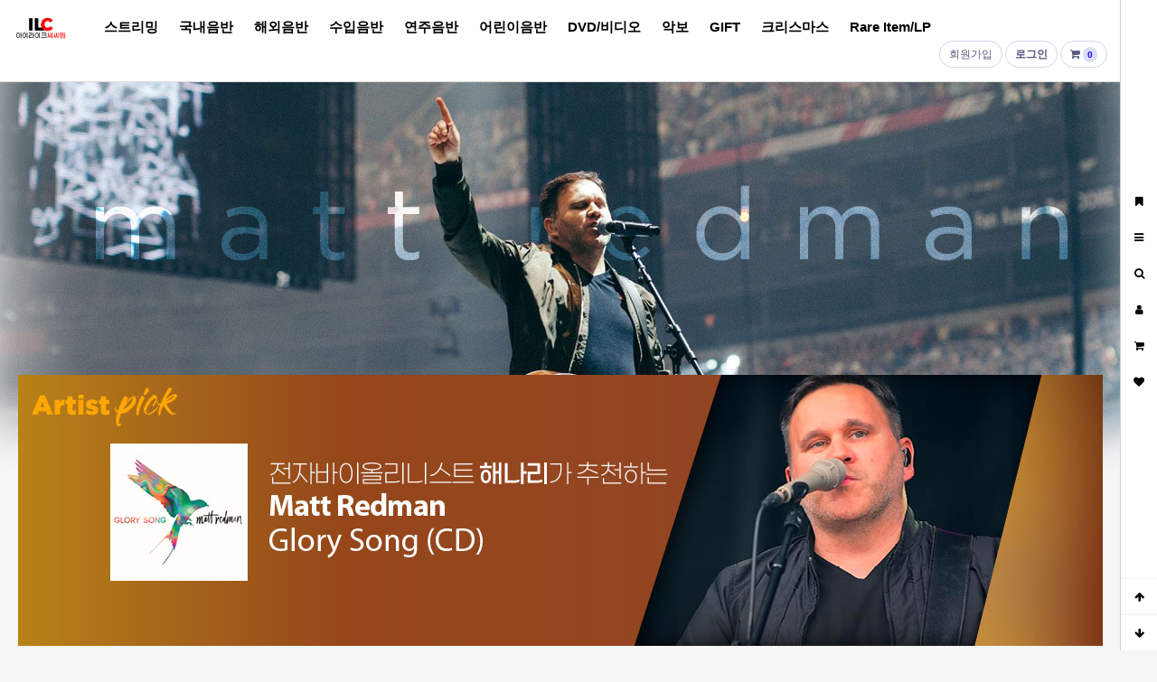

--- FILE ---
content_type: text/html; charset=utf-8
request_url: http://letter.ilikeccm.com/shop/artist.php?ev_id=1601388029
body_size: 47200
content:
<!doctype html>
<html lang="ko">
<head>
<meta charset="utf-8">
<meta name="naver-site-verification" content="31b3b7c42c0e95d1f69e3e184fcef5856974d842"/>
<meta http-equiv="imagetoolbar" content="no">
<meta http-equiv="X-UA-Compatible" content="IE=edge">
<!-- OG tags -->
<meta name="keywords" content="ILC,인피니스,뮤직,아이라이크씨씨엠,음반몰,음악쇼핑,음악듣기,CCM,크리스천뮤직,찬송가,Hymns">
<meta name="description" content="All About CCM, ILC 아이라이크씨씨엠">
<meta property="og:title" content="매트 레드먼 (Matt Redman) | ILC 아이라이크씨씨엠">
<meta property="og:description" content="All About CCM, ILC 아이라이크씨씨엠">
<meta property="og:url" content="http://www.ilikeccm.com/shop/artist.php?ev_id=1601388029">
<meta property="og:type" content="website">
<meta property="og:image" content="http://www.ilikeccm.com/data/artist/1601388029_h">
<meta name="twitter:card" content="summary">
<meta name="twitter:title" content="매트 레드먼 (Matt Redman) | ILC 아이라이크씨씨엠">
<meta name="twitter:description" content="All About CCM, ILC 아이라이크씨씨엠">
<meta name="twitter:image" content="http://www.ilikeccm.com/data/artist/1601388029_h">

<title> 매트 레드먼 (Matt Redman) | ILC 아이라이크씨씨엠</title>
<link rel="stylesheet" href="http://letter.ilikeccm.com/theme/spring/css/default_shop.css?ver=20210315">
<link rel="stylesheet" href="http://letter.ilikeccm.com/theme/spring/skin/shop/basic/style.css?ver=20210315">
<link rel="stylesheet" href="http://letter.ilikeccm.com/theme/spring/skin/outlogin/shop_basic/style.css?ver=20210315">
<link rel="stylesheet" href="http://letter.ilikeccm.com/theme/spring/skin/latest/shop_basic/style.css?ver=20210315">
<link rel="canonical" href="http://www.ilikeccm.com/">
<link href="/favicon.png" rel="icon">
<!--[if lte IE 8]>
<script src="http://letter.ilikeccm.com/js/html5.js"></script>
<![endif]-->
<script>
// 자바스크립트에서 사용하는 전역변수 선언
var g5_url       = "http://letter.ilikeccm.com";
var g5_bbs_url   = "http://letter.ilikeccm.com/bbs";
var g5_is_member = "";
var g5_is_admin  = "";
var g5_is_mobile = "";
var g5_bo_table  = "";
var g5_sca       = "";
var g5_editor    = "";
var g5_cookie_domain = "";
var g5_shop_url = "http://letter.ilikeccm.com/shop";
var g5_theme_shop_url = "http://letter.ilikeccm.com/theme/spring/shop";
</script>
<script src="http://letter.ilikeccm.com/js/jquery-1.8.3.min.js"></script>
<script src="http://letter.ilikeccm.com/js/jquery.shop.menu.js?ver=180323"></script>
<script src="http://letter.ilikeccm.com/js/common.js?ver=180323"></script>
<script src="http://letter.ilikeccm.com/js/wrest.js?ver=180323"></script>
<script src="http://letter.ilikeccm.com/js/placeholders.min.js"></script>
<link rel="stylesheet" href="http://letter.ilikeccm.com/js/font-awesome/css/font-awesome.min.css">
<script src="http://letter.ilikeccm.com/js/jquery.bxslider.js"></script>
<script src="http://letter.ilikeccm.com/theme/spring/js/jquery.shop.list.js"></script>
</head>
<body>

<!-- 상단 시작 { -->
<div id="hd">
    <h1 id="hd_h1">매트 레드먼 (Matt Redman)</h1>

    <div id="skip_to_container"><a href="#container">본문 바로가기</a></div>

        

    <div id="hd_wrapper">
        <div id="logo"><a href="http://letter.ilikeccm.com/shop/"><img src="http://letter.ilikeccm.com/data/common/logo_img" alt="ILC 아이라이크씨씨엠"></a></div>

        <ul id="hd_gnb">
        	
                        <li class="" style="z-index:998">
                <a href="http://letter.ilikeccm.com/shop/list.php?ca_id=dt">스트리밍</a>
            </li>
                        <li class="" style="z-index:997">
                <a href="http://letter.ilikeccm.com/shop/list.php?ca_id=20">국내음반</a>
            </li>
                        <li class="" style="z-index:996">
                <a href="http://letter.ilikeccm.com/shop/list.php?ca_id=10">해외음반</a>
            </li>
                        <li class="" style="z-index:995">
                <a href="http://letter.ilikeccm.com/shop/list.php?ca_id=30">수입음반</a>
            </li>
                        <li class="" style="z-index:994">
                <a href="http://letter.ilikeccm.com/shop/list.php?ca_id=40">연주음반</a>
            </li>
                        <li class="" style="z-index:993">
                <a href="http://letter.ilikeccm.com/shop/list.php?ca_id=50">어린이음반</a>
            </li>
                        <li class="" style="z-index:992">
                <a href="http://letter.ilikeccm.com/shop/list.php?ca_id=60">DVD/비디오</a>
            </li>
                        <li class="" style="z-index:991">
                <a href="http://letter.ilikeccm.com/shop/list.php?ca_id=70">악보</a>
            </li>
                        <li class="" style="z-index:990">
                <a href="http://letter.ilikeccm.com/shop/list.php?ca_id=gt">GIFT</a>
            </li>
                        <li class="" style="z-index:989">
                <a href="http://letter.ilikeccm.com/shop/list.php?ca_id=ou">크리스마스</a>
            </li>
                        <li class="" style="z-index:988">
                <a href="http://letter.ilikeccm.com/shop/list.php?ca_id=ra">Rare Item/LP</a>
            </li>
                    </ul>

        <ul id="hd_tnb">
                        <li class="tnb_join"><a href="http://letter.ilikeccm.com/bbs/register.php">회원가입 <span class="join-point"><span class="hover">1000 P</span></span></a></li>
            <li><a href="http://letter.ilikeccm.com/bbs/login.php?url=%2Fshop%2Fartist.php%3Fev_id%3D1601388029"><b>로그인</b></a></li>
                        <li class="tnb_cart"><a href="http://letter.ilikeccm.com/shop/cart.php"><i class="fa fa-shopping-cart" aria-hidden="true"></i><span class="sound_only">장바구니</span> <span class="cart-num"> 0</span></a></li>

        </ul>
    </div>

</div>

<div id="wrapper">

    <!-- 콘텐츠 시작 { -->
    <div id="container" class="container">
        <div id="wrapper_title">매트 레드먼 (Matt Redman)</div>        <!-- 글자크기 조정 display:none 되어 있음 시작 { -->
        <div id="text_size">
            <button class="no_text_resize" onclick="font_resize('container', 'decrease');">작게</button>
            <button class="no_text_resize" onclick="font_default('container');">기본</button>
            <button class="no_text_resize" onclick="font_resize('container', 'increase');">크게</button>
        </div>
        <!-- } 글자크기 조정 display:none 되어 있음 끝 -->

		<style> 
			#wrapper { background:url(http://letter.ilikeccm.com/data/artist/1601388029_h) center top no-repeat; background-color:#f6f6f6; margin-top:-20px;}			
			#container { margin-top:20px;}
			#wrapper_title {color: #ffffff; display:block; width:100%; margin: 0 auto; visibility:hidden; }
			#sev_himg {height: 300px;}
		</style>
		
<script>
var itemlist_ca_id = "1601388029";
</script>
<script src="http://letter.ilikeccm.com/js/shop.list.js"></script>

<!-- 아티스트 시작 { -->
<div id="sev_himg" class="sev_img"></div><div id="sev_hhtml"><p><span style="font-size:11pt;"><img src="http://www.ilikeccm.com/data/editor/2102/c6ad65dd72957394e1d4218be37b8ac7_1613997549_2613.jpg" title="c6ad65dd72957394e1d4218be37b8ac7_1613997549_2613.jpg" alt="c6ad65dd72957394e1d4218be37b8ac7_1613997549_2613.jpg" /><br style="clear:both;" /> </span></p><p><span style="font-size:11pt;"><br /></span></p><p style="line-height:1.8;"><span style="font-size:11pt;">옆집 아저씨 같은 외모의 Matt Redman 앨범이라고는 상상할 수 없는, 화이트 배경의 너무나도 깔끔하고 트렌디한 앨범 커버가 내 눈을 사로잡았다. </span><span style="font-size:11pt;">이럴 땐 바로 ‘GET’ 해서 들어봐야 한다. </span><span style="font-size:11pt;">한 시간 산책 코스를 걸으며 앨범 전체를 쭉 들어봤다.</span></p><p style="line-height:1.8;"><span style="font-size:11pt;">앨범 타이틀 ‘Glory Song’에 걸맞게 수록된 모든 곡 제목이 그저 하나님을 찬양하고 영광 돌리는 데에 포커스를 맞춘 듯했다.</span> </p><p><br /></p><p style="line-height:1.8;"><span style="font-size:11pt;">명불허전 ‘깔끔 음악’의 장인인 Matt Redman의 앨범이니만큼 모든 곡이 깔끔하게 믹싱 되어 전혀 거부감 없이 듣기 편했다. 사운드 메이킹과 믹싱에 얼마나 많이 신경 썼을까? 크레딧을 보니 역시나, 많은 시간을 공들임이 틀림없었다.</span></p><p><span style="font-size:11pt;"><br /></span></p><p style="line-height:1.8;"><span style="font-size:11pt;">이번 앨범에도 새로운 시도들이 많이 보였다. 자기만의 스타일에서 크게 벗어나지 않으면서 다양한 장르를 자신감 있게 소화해내는 Matt Redman에게 경의를 표하게 된다.</span> </p><p><br /></p><p style="line-height:1.8;"><span style="font-size:11pt;"><b>1. All Glory (Feat. Kierra Sheard)</b></span></p><p style="line-height:1.8;"><span style="font-size:11pt;">웅장한 오프닝의 첫 곡. 하나님의 임재가 느껴지는 듯한 예배의 장에 와있는 듯했다. 삼위일체 하나님께 영광 돌리리! 주님께 감사드리리! 당신을 예배하고 찬양합니다! 라는 내용을 풀어 가사에 담았다.</span> </p><p style="line-height:1.8;"><span style="font-size:11pt;">다른 것보다 피쳐링 가수 Kierra Sheard의 목소리가 등장할 때 깜짝 놀랐다. 가스펠 싱어이자 패션 디자이너이며 배우인 키이라의 존재감은 단연 이 곡의 서프라이즈 포인트라고 할 수 있다. 그녀의 보컬 매력에 빠져들 수밖에 없는 첫 곡이다.</span> </p><p><br /></p><p style="line-height:1.8;"><span style="font-size:11pt;"><b>2. Gospel Song (Feat. Guvna B)</b></span></p><p style="line-height:1.8;"><span style="font-size:11pt;">우리나라 90년대 댄스 음악에 많이 쓰인 신스 음원이 나오자 ‘어!? 뭐지?’라는 의아함이 제일 먼저 들었다.</span> </p><p style="line-height:1.8;"><span style="font-size:11pt;">그리고는 나온 Guvna B의 랩!!!</span> </p><p style="line-height:1.8;"><span style="font-size:11pt;">의도적인지는 모르겠지만, 곡 자체와 랩 스타일이 우리나라 90년대 댄스곡의 소환이었다. 요새 트렌드인 뉴트로 음악을 구현한 듯했다. 중독성 있는 랩 가사와 어깨를 들썩이게 하는 비트에 빠져드는 곡이다.</span> </p><p><br /></p><p style="line-height:1.8;"><span style="font-size:11pt;"><b>3. Greatest Hallelujah</b></span></p><p style="line-height:1.8;"><span style="font-size:11pt;">미국의 한 교회 예배 현장에 와 있는 듯했다.</span> </p><p style="line-height:1.8;"><span style="font-size:11pt;">워십 리더로 Matt Redman이 서 있고, 한 편엔 웅장한 콰이어가 손을 들고 몸을 흔들며 자유롭게 찬양하는 예배 현장.</span> </p><p style="line-height:1.8;"><span style="font-size:11pt;">밴드 사운드의 다이나믹이 잘 표현되어 성령의 인도하심에 따라 무릎 꿇고 조용히 기도도 하고, 손들고 자유롭게 찬양도 하는 예배의 그림이 그려졌다.</span> </p><p style="line-height:1.8;"><span style="font-size:11pt;">가장 위대한 할렐루야를 이 곡을 통해 함께 외쳐보자!</span> </p><p><br /></p><p style="line-height:1.8;"><span style="font-size:11pt;"><b>4. Gracefully Broken (Feat. Tasha Cobbs Leonard)</b></span></p><p style="line-height:1.8;"><span style="font-size:11pt;">Tasha의 목소리를 듣는 내내 “와~ 이런 목소리를 가진 Tasha가 너무 부럽다~”라는 생각이 들었다. 그런데, 이 곡을 거듭 듣다 보니 ‘은혜로 깨어짐’을 고백하는 그녀의 마음이 더 깊이 묵상이 되었다.</span> </p><p style="line-height:1.8;"><span style="font-size:11pt;">내가 약할 때 주 안에서 강해진다는 가사가 바로 ‘은혜로 깨어짐’을 뜻한다니… 내 자아를 다 내려놓고, 주님이 원하시는 삶을 살아가는 것이 바로 진정한 깨어짐이 아닐까...?</span> </p><p style="line-height:1.8;"><span style="font-size:11pt;">떨어진 낙엽을 밟으며 내 자아도 하나씩 밟아나간다.</span> </p><p style="line-height:1.8;"><span style="font-size:11pt;">많은 묵상을 하게 하는 귀한 곡이다.</span> </p><p><br /></p><p style="line-height:1.8;"><span style="font-size:11pt;">첫 곡부터 마지막 수록곡 Your Ways까지 한 흐름으로 곡명과 가사를 실은 Matt Redman의 영성이 놀랍다. 역시 명불허전 최고 CCM 아티스트 중 한자리를 차지하고 있는 대가라고 자신 있게 말하고 싶다. 영성과 음악성 어느 것 하나도 놓치지 않는 이 앨범의 나머지 트랙 리뷰를 여러분이 써나가길 기대하며, 이 앨범을 강력하게 추천하고 싶다!</span></p><p><span style="font-size:11pt;"><br /></span></p><p><span style="font-size:12pt;"><b>해나리(CCM아티스트, 전자바이올리니스트)</b></span> </p><p><br /></p><p><br /></p><p style="text-align:center;" align="center"><a href="http://www.ilikeccm.com/shop/item.php?it_id=9796708226" rel="nofollow"><img src="http://www.ilikeccm.com/data/editor/2009/1bda051374fa483601094f0781e96860_1601389308_0186.jpg" title="1bda051374fa483601094f0781e96860_1601389308_0186.jpg" alt="1bda051374fa483601094f0781e96860_1601389308_0186.jpg" /></a></p><p style="text-align:center;" align="center"><br /></p><p style="text-align:center;line-height:1;" align="center"><span style="font-weight:bold;font-family:Arial;font-size:24pt;"><span style="color:rgb(233,125,129);">Glory Son<span style="color:rgb(97,185,119);">g</span></span> [CD]</span><br /><span style="font-family:Arial;font-size:24pt;">Matt Redman</span><br style="clear:both;" /> </p><p style="text-align:center;" align="center"><br /></p><hr /></div><div id="sct_sortlst"></div><div class="con_right">
<!-- 상품진열 10 시작 { -->
<ul class="sct sct_10">
<li class="sct_li sct_clear" style="width:220px">
<div class="sct_img">
<a href="http://letter.ilikeccm.com/shop/item.php?it_id=9796708248">
<span class="sct_img_01"><img src="http://letter.ilikeccm.com/data/item/9796708248/thumb-01_220x220.jpg" width="220" height="220" alt="Matt Redman - Let There Be Wonder (CD)"></span>
<span class="sct_img_02"><img src="http://letter.ilikeccm.com/data/item/9796708248/thumb-03_220x220.jpg" width="220" height="220" alt="Matt Redman - Let There Be Wonder (CD)"></span>
</a>
<span class="sct_icon"><span class="icon icon_best">베스트</span><br><span class="icon icon_hit">인기</span><br></span><div class="sct_btn">
       <button type="button" class="btn_wish" data-it_id="9796708248"><span class="sound_only">위시리스트</span></button>
    </div>
</div>
<div class="sct_maker">Matt Redman</div>
<div class="sct_txt"><a href="http://letter.ilikeccm.com/shop/item.php?it_id=9796708248">
Matt Redman - Let There Be Wonder (CD)
</a></div>
<div class="sct_basic">매트 레드먼의 새로운 라이브 워십 그의 ‘놀랄 만한’ 열 네번째 앨범</div>
<div class="sct_cost">
<span class="sct_price">13,500원</span>
(10% 할인)</div>
</li>
<li class="sct_li " style="width:220px">
<div class="sct_img">
<a href="http://letter.ilikeccm.com/shop/item.php?it_id=1519782616">
<span class="sct_img_01"><img src="http://letter.ilikeccm.com/data/item/1519782616/thumb-MattRedmanGlorySong7IiY7J6F2LP_220x220.jpg" width="220" height="220" alt="[이벤트30%]Matt Redman - Glory Song (Vinyl, 2LP)"></span>
<span class="sct_img_02"><img src="http://letter.ilikeccm.com/data/item/1519782616/thumb-MattRedmanGlorySong7IiY7J6F2LP1_220x220.jpg" width="220" height="220" alt="[이벤트30%]Matt Redman - Glory Song (Vinyl, 2LP)"></span>
</a>
<span class="sct_icon"></span><span class="icon_soldout"><span class="soldout_txt">품절</span></span><div class="sct_btn">
       <button type="button" class="btn_wish" data-it_id="1519782616"><span class="sound_only">위시리스트</span></button>
    </div>
</div>
<div class="sct_maker">Matt Redman</div>
<div class="sct_txt"><a href="http://letter.ilikeccm.com/shop/item.php?it_id=1519782616">
[이벤트30%]Matt Redman - Glory Song (Vinyl, 2LP)
</a></div>
<div class="sct_cost">
<span class="sct_price">27,300원</span>
(30% 할인)</div>
</li>
<li class="sct_li " style="width:220px">
<div class="sct_img">
<a href="http://letter.ilikeccm.com/shop/item.php?it_id=9796708226">
<span class="sct_img_01"><img src="http://letter.ilikeccm.com/data/item/9796708226/thumb-01_220x220.jpg" width="220" height="220" alt="Matt Redman - Glory Song (CD)"></span>
<span class="sct_img_02"><img src="http://letter.ilikeccm.com/data/item/9796708226/thumb-02_220x220.jpg" width="220" height="220" alt="Matt Redman - Glory Song (CD)"></span>
</a>
<span class="sct_icon"><span class="icon icon_rec">추천</span><br></span><div class="sct_btn">
       <button type="button" class="btn_wish" data-it_id="9796708226"><span class="sound_only">위시리스트</span></button>
    </div>
</div>
<div class="sct_maker">Matt Redman</div>
<div class="sct_txt"><a href="http://letter.ilikeccm.com/shop/item.php?it_id=9796708226">
Matt Redman - Glory Song (CD)
</a></div>
<div class="sct_basic">워십과 블랙가스펠의 놀라운 컬래버레이션! 매트 레드먼의 열 세번째 음반!</div>
<div class="sct_cost">
<span class="sct_price">13,500원</span>
(10% 할인)</div>
</li>
<li class="sct_li " style="width:220px">
<div class="sct_img">
<a href="http://letter.ilikeccm.com/shop/item.php?it_id=9796708220">
<span class="sct_img_01"><img src="http://letter.ilikeccm.com/data/item/9796708220/thumb-01_220x220.jpg" width="220" height="220" alt="해나리 3집 - Go Back (CD)"></span>
<span class="sct_img_02"><img src="http://letter.ilikeccm.com/data/item/9796708220/thumb-02_220x220.jpg" width="220" height="220" alt="해나리 3집 - Go Back (CD)"></span>
</a>
<span class="sct_icon"></span><div class="sct_btn">
       <button type="button" class="btn_wish" data-it_id="9796708220"><span class="sound_only">위시리스트</span></button>
    </div>
</div>
<div class="sct_maker">해나리</div>
<div class="sct_txt"><a href="http://letter.ilikeccm.com/shop/item.php?it_id=9796708220">
해나리 3집 - Go Back (CD)
</a></div>
<div class="sct_basic">영혼을 살리는 연주와 영혼을 울리는 노래! 사역 11년차의 노래하는 CCM 전자바이올리니스트</div>
<div class="sct_cost">
<span class="sct_price">13,500원</span>
(10% 할인)</div>
</li>
<li class="sct_li sct_last" style="width:220px">
<div class="sct_img">
<a href="http://letter.ilikeccm.com/shop/item.php?it_id=002071">
<span class="sct_img_01"><img src="http://letter.ilikeccm.com/data/item/002071/thumb-75878796789_220x220.jpg" width="220" height="220" alt="해나리 - J.C Maniac (Hanna Lee [Electronic Violin Sound]) (CD)"></span>
<span class="sct_img_02"><img src="http://letter.ilikeccm.com/data/item/002071/thumb-61564564_220x220.jpg" width="220" height="220" alt="해나리 - J.C Maniac (Hanna Lee [Electronic Violin Sound]) (CD)"></span>
</a>
<span class="sct_icon"></span><div class="sct_btn">
       <button type="button" class="btn_wish" data-it_id="002071"><span class="sound_only">위시리스트</span></button>
    </div>
</div>
<div class="sct_maker">해나리</div>
<div class="sct_txt"><a href="http://letter.ilikeccm.com/shop/item.php?it_id=002071">
해나리 - J.C Maniac (Hanna Lee [Electronic Violin Sound]) (CD)
</a></div>
<div class="sct_basic">노래하는 전자바이올리니스트 해나리의 첫번째 앨범.</div>
<div class="sct_cost">
<span class="sct_price">9,900원</span>
(10% 할인)</div>
</li>
</ul>

</div>
<!-- } 상품진열 10 끝 -->

<div id="sev_thtml"></div><!-- } 아티스트 끝 -->


    </div>
    <!-- } 콘텐츠 끝 -->

<div style="clear:both;"></div>
<div class="main" style="margin-top: 50px;">
    <div id="pick">
 <center><h2>ARTIST Pick</h2></center>
	<div class="uline"></div>
    <ul>
	<li class="ev_li"><a href="/shop/artist.php?ev_id=1601388029" class="sev_img "><img src="/data/banner/203" alt="Matt Redman"></a></li>
	<li class="ev_li"><a href="https://cutt.ly/pfSu46Q" class="sev_img "><img src="/data/editor/2009/c9da99aca70441f42e049db5a83e5194_1600309280_7961.jpg" alt="Ron Kenoly"></a></li>
    <li class="ev_li"><a href="https://cutt.ly/rd2OArH" class="sev_img "><img src="/data/editor/2008/20b3a1ea76d268ad0d1cb295a4b308b3_1597272358_1606.jpg" alt="Kari Jobe"></a></li>
    <li class="ev_li"><a href="https://cutt.ly/np6kTde" class="sev_img "><img src="/data/editor/2007/0d6c7ec1254b35bd96b1dae06552cf92_1594877405_5202.jpg" alt="Ken Reynolds"></a></li>
    <li class="ev_li"><a href="https://cutt.ly/ouEdvNn" class="sev_img "><img src="/data/editor/2006/0d6c7ec1254b35bd96b1dae06552cf92_1592460002_2475.jpg" alt="Martin Smith"></a></li>
    <li class="ev_li"><a href="https://cutt.ly/SyDKvt1" class="sev_img "><img src="/data/editor/2005/c9fae1ced801aa91a0226589bdbb22ab_1590632867_831.jpg" alt="Darlene Zshech"></a></li>
    <li class="ev_li"><a href="https://cutt.ly/symMn91" class="sev_img "><img src="/data/editor/2005/4182983d70b207d9b261637c49c0d250_1589424162_4382.jpg" alt="Motown Gospel"></a></li>
    <li class="ev_li"><a href="https://cutt.ly/ryqtMj5" class="sev_img "><img src="/data/editor/2004/1340fb9177a6346e952814d3a163173e_1587626652_4792.jpg" alt="Avalon"></a></li>
    </ul>
</div>
 </div> 
 <div style="clear:both;"></div>

<div class="main" style="margin-top: 50px;">
    </div>    
<!-- 하단 시작 { -->
</div>
<!-- 쇼핑몰 배너 시작 { -->


<script>
$(document).ready(function(){
    $('.sb_bn').show().bxSlider({
        speed:500,
        pause:3500,
        pager:false,
        mode:'vertical',
        auto:true

    });
});


$(function(){
    $("#sbn_side_close").on("click", function() {
        set_cookie("ck_top_banner_close", 1, 24, g5_cookie_domain);
        $("#sbn_side").hide();
    });
});

</script>

<!-- } 쇼핑몰 배너 끝 -->

<div id="quick"  class="tab-wr">
    <ul class="qk_btn">

        <li class="tabsTab">
            <a href="#" onclick="try{window.external.AddFavorite('http://letter.ilikeccm.com/shop','(주)인피니스')}catch(e){alert('이 브라우저에서는 즐겨찾기 기능을 사용할 수 없습니다.\n크롬에서는 Ctrl 키와 D 키를 동시에 눌러서 즐겨찾기에 추가할 수 있습니다.')}; return false;" class="bg_01"><i class="fa fa-bookmark" aria-hidden="true"></i><span class="qk_tit">BOOKMARK</span></a>
        </li>
        <li class="tabsTab">
            <button type="button" class="menu_op_btn bg_02"><i class="fa fa-bars" aria-hidden="true"></i><span class="qk_tit">전체 카테고리</span></button>
        </li>
		 <li class="tabsTab">
            <button type="button" class="sch_op_btn bg_05"><i class="fa fa-search" aria-hidden="true"></i><span class="qk_tit">검색</span></button>
        </li>
        <li class="tabsTab">
            <button type="button" class="my_op_btn bg_03"><i class="fa fa-user" aria-hidden="true"></i><span class="qk_tit">내정보</span></button>
        </li>
        <li class="tabsTab">
            <button type="button" class="cart_op_btn bg_04"><i class="fa fa-shopping-cart" aria-hidden="true"></i><span class="qk_tit">장바구니</span></button>
        </li>
       
         <li class="tabsTab">
             <button type="button" class="wish_op_btn bg_06"><i class="fa fa-heart" aria-hidden="true"></i><span class="qk_tit">WISH LIST</span></button>
        </li>
       <!-- <li class="tabsTab">
            <button type="button" class="review_op_btn bg_07"><i class="fa fa-camera" aria-hidden="true"></i><span class="qk_tit">상품후기</span></button>
        </li>-->
    </ul>

    <div class="btn_scroll">
        <button type="button" id="top_btn"><i class="fa fa-arrow-up" aria-hidden="true"></i><span class="sound_only">상단으로</span></button>
        <button type="button" id="bottom_btn"><i class="fa fa-arrow-down" aria-hidden="true"></i><span class="sound_only">하단으로</span></button>
    </div>

    <div  class="tabsCon">
          <div class="qk_con" id="qk_menu">
            <div class="qk_con_wr">
                <h3><a href="http://letter.ilikeccm.com/shop/cart.php">SHOP</a></h3>
                <div id="menu">

    <div class="ct_wr">
    		<ul class="cate">
                    <li class="cate_li_1">
                <a href="http://letter.ilikeccm.com/shop/list.php?ca_id=dt" class="cate_li_1_a">스트리밍</a>
                            </li>
                    <li class="cate_li_1">
                <a href="http://letter.ilikeccm.com/shop/list.php?ca_id=20" class="cate_li_1_a">국내음반</a>
                            </li>
                    <li class="cate_li_1">
                <a href="http://letter.ilikeccm.com/shop/list.php?ca_id=10" class="cate_li_1_a">해외음반</a>
                            </li>
                    <li class="cate_li_1">
                <a href="http://letter.ilikeccm.com/shop/list.php?ca_id=30" class="cate_li_1_a">수입음반</a>
                <button type="button" class="btn_op"><span class="sound_only">열기</span><i class="fa fa-chevron-down" aria-hidden="true"></i></button><ul class="sub_cate sub_cate1">
                    <li class="cate_li_2">
                        <a href="http://letter.ilikeccm.com/shop/list.php?ca_id=3010"><i class="fa fa-angle-right" aria-hidden="true"></i> Capitol</a>
                    </li>
                                    <li class="cate_li_2">
                        <a href="http://letter.ilikeccm.com/shop/list.php?ca_id=3020"><i class="fa fa-angle-right" aria-hidden="true"></i> Integrity</a>
                    </li>
                </ul>
            </li>
                    <li class="cate_li_1">
                <a href="http://letter.ilikeccm.com/shop/list.php?ca_id=40" class="cate_li_1_a">연주음반</a>
                            </li>
                    <li class="cate_li_1">
                <a href="http://letter.ilikeccm.com/shop/list.php?ca_id=50" class="cate_li_1_a">어린이음반</a>
                <button type="button" class="btn_op"><span class="sound_only">열기</span><i class="fa fa-chevron-down" aria-hidden="true"></i></button><ul class="sub_cate sub_cate1">
                    <li class="cate_li_2">
                        <a href="http://letter.ilikeccm.com/shop/list.php?ca_id=5010"><i class="fa fa-angle-right" aria-hidden="true"></i> 국내음반</a>
                    </li>
                                    <li class="cate_li_2">
                        <a href="http://letter.ilikeccm.com/shop/list.php?ca_id=5020"><i class="fa fa-angle-right" aria-hidden="true"></i> 해외음반</a>
                    </li>
                </ul>
            </li>
                    <li class="cate_li_1">
                <a href="http://letter.ilikeccm.com/shop/list.php?ca_id=60" class="cate_li_1_a">DVD/비디오</a>
                <button type="button" class="btn_op"><span class="sound_only">열기</span><i class="fa fa-chevron-down" aria-hidden="true"></i></button><ul class="sub_cate sub_cate1">
                    <li class="cate_li_2">
                        <a href="http://letter.ilikeccm.com/shop/list.php?ca_id=6010"><i class="fa fa-angle-right" aria-hidden="true"></i> 뮤직비디오</a>
                    </li>
                                    <li class="cate_li_2">
                        <a href="http://letter.ilikeccm.com/shop/list.php?ca_id=6020"><i class="fa fa-angle-right" aria-hidden="true"></i> 어린이DVD</a>
                    </li>
                </ul>
            </li>
                    <li class="cate_li_1">
                <a href="http://letter.ilikeccm.com/shop/list.php?ca_id=70" class="cate_li_1_a">악보</a>
                <button type="button" class="btn_op"><span class="sound_only">열기</span><i class="fa fa-chevron-down" aria-hidden="true"></i></button><ul class="sub_cate sub_cate1">
                    <li class="cate_li_2">
                        <a href="http://letter.ilikeccm.com/shop/list.php?ca_id=7010"><i class="fa fa-angle-right" aria-hidden="true"></i> 악보</a>
                    </li>
                </ul>
            </li>
                    <li class="cate_li_1">
                <a href="http://letter.ilikeccm.com/shop/list.php?ca_id=gt" class="cate_li_1_a">GIFT</a>
                            </li>
                    <li class="cate_li_1">
                <a href="http://letter.ilikeccm.com/shop/list.php?ca_id=ou" class="cate_li_1_a">크리스마스</a>
                            </li>
                    <li class="cate_li_1">
                <a href="http://letter.ilikeccm.com/shop/list.php?ca_id=ra" class="cate_li_1_a">Rare Item/LP</a>
                            </li>
        </ul>
    </div>
</div>

<script>
$(function (){

  
    $(".cate .btn_op").click(function(){
        $(this).siblings(".sub_cate").toggle();
    });

});

</script>
				<h3><a href="http://letter.ilikeccm.com/shop/cart.php">CONTENTS</a></h3>
				<div id="menu">

    <div class="ct_wr">
        <ul class="cate">
			<li class="cate_li_1">
                <a href="#" class="cate_li_1_a">CCM그라운드</a>  
				<button type="button" class="btn_op"><span class="sound_only">열기</span><i class="fa fa-chevron-down" aria-hidden="true"></i></button>
				<ul class="sub_cate sub_cate1">
                    <li class="cate_li_2">
                        <a href="/bbs/board.php?bo_table=mstory"><i class="fa fa-angle-right" aria-hidden="true"></i> CCM 리뷰</a>
                    </li>
					<li class="cate_li_2">
                        <a href="/bbs/board.php?bo_table=musicstory"><i class="fa fa-angle-right" aria-hidden="true"></i> 뮤직스토리</a>
                    </li>
                </ul>
            </li>
            
            <li class="cate_li_2">
                <a href="#" class="cate_li_1_a">아티스트 PICK</a>                
            </li>

            <li class="cate_li_3">
                <a href="/bbs/board.php?bo_table=mvideos" class="cate_li_1_a">뮤직비디오</a>                
            </li>

			 

			<li class="cate_li_4">
                <a href="/bbs/board.php?bo_table=news" class="cate_li_1_a">공지사항</a>                
            </li>

		</ul>        
    </div>
</div>


            </div>
            <button type="button" class="con_close"><i class="fa fa-times-circle" aria-hidden="true"></i><span class="sound_only">나의정보 닫기</span></button>
        </div>

        <div class="qk_con" id="qk_my">
            <div class="qk_con_wr">
                <h3><a href="http://letter.ilikeccm.com/shop/cart.php">나의정보</a></h3>
                
<!-- 로그인 전 아웃로그인 시작 { -->
<section id="ol_before" class="ol">
    <h2>회원로그인</h2>
    <form name="foutlogin" action="http://letter.ilikeccm.com/bbs/login_check.php" onsubmit="return fhead_submit(this);" method="post" autocomplete="off">
    <fieldset>
        <input type="hidden" name="url" value="%2Fshop%2Fartist.php%3Fev_id%3D1601388029">
        <label for="ol_id" id="ol_idlabel" class="sound_only">회원아이디<strong>필수</strong></label>
        <input type="text" id="ol_id" name="mb_id" required class="required frm_input" maxlength="20" placeholder="아이디">
        <label for="ol_pw" id="ol_pwlabel" class="sound_only">비밀번호<strong>필수</strong></label>
        <input type="password" name="mb_password" id="ol_pw" required class="required frm_input" maxlength="20" placeholder="비밀번호">
        <div id="ol_auto">
            <input type="checkbox" name="auto_login" value="1" id="auto_login">
            <label for="auto_login" id="auto_login_label">자동로그인</label>
        </div>
        <input type="submit" id="ol_submit" value="로그인" class="btn_b02">
        <div id="ol_svc">
            <a href="http://letter.ilikeccm.com/bbs/register.php"><b>회원가입</b></a> /
            <a href="http://letter.ilikeccm.com/bbs/password_lost.php" id="ol_password_lost">정보찾기</a>
        </div>

    </fieldset>
    </form>
</section>

<script>
$omi = $('#ol_id');
$omp = $('#ol_pw');
$omi_label = $('#ol_idlabel');
$omi_label.addClass('ol_idlabel');
$omp_label = $('#ol_pwlabel');
$omp_label.addClass('ol_pwlabel');

$(function() {

    $("#auto_login").click(function(){
        if ($(this).is(":checked")) {
            if(!confirm("자동로그인을 사용하시면 다음부터 회원아이디와 비밀번호를 입력하실 필요가 없습니다.\n\n공공장소에서는 개인정보가 유출될 수 있으니 사용을 자제하여 주십시오.\n\n자동로그인을 사용하시겠습니까?"))
                return false;
        }
    });
});

function fhead_submit(f)
{
    return true;
}
</script>
<!-- } 로그인 전 아웃로그인 끝 -->
                
<!-- 오늘 본 상품 시작 { -->
<div id="stv" class="op_area">
    <h4>
        오늘 본 상품
    </h4>

    
        <p class="li_empty">없음</p>

        
</div>

<script src="http://letter.ilikeccm.com/js/scroll_oldie.js"></script>
<!-- } 오늘 본 상품 끝 -->                <ul class="qk_mymenu">
                    <li><a href="http://letter.ilikeccm.com/shop/mypage.php">마이페이지</a></li>
                    <li><a href="http://letter.ilikeccm.com/bbs/faq.php">FAQ</a></li>
                    <li><a href="http://letter.ilikeccm.com/bbs/qalist.php">1:1문의</a></li>
                    <li><a href="http://letter.ilikeccm.com/shop/personalpay.php">개인결제</a></li>
                    <li><a href="http://letter.ilikeccm.com/shop/itemuselist.php">사용후기</a></li>
                    <li><a href="http://letter.ilikeccm.com/shop/couponzone.php">쿠폰존</a></li>
                </ul>
            </div>
            <button type="button" class="con_close"><i class="fa fa-times-circle" aria-hidden="true"></i><span class="sound_only">나의정보 닫기</span></button>
        </div>

        <div class="qk_con" id="qk_cart">
            <div class="qk_con_wr">

            <h3><a href="http://letter.ilikeccm.com/shop/cart.php">장바구니</a></h3>
            <div class="hdqk_wr">
                <div class="hdqk_wr" id="q_cart_wr"></div>
             <script>
            $(function(){
                $(".cart_op_btn").on("click", function() {
                    var $this = $(this);

                    $("#q_cart_wr").load(
                        g5_theme_shop_url+"/ajax.cart.php",
                        function() {
                            $this.next(".hdqk_wr").show();
                        }
                    );
                });
            });
            </script>
            </div>
            <button type="button" class="con_close"><i class="fa fa-times-circle" aria-hidden="true"></i><span class="sound_only">장바구니 닫기</span></button>
            </div>
        </div>

        <div class="qk_con" id="qk_sch">
            <div class="qk_con_wr">
                <h3>쇼핑몰 검색</h3>
                <form name="frmsearch1" id="qk_search" action="http://letter.ilikeccm.com/shop/search.php" onsubmit="return search_submit(this);">

                <label for="sch_str" class="sound_only">검색어<strong class="sound_only"> 필수</strong></label>
                <input type="text" name="q" value="" id="sch_str" required>
                <button type="submit" id="sch_submit"><i class="fa fa-search" aria-hidden="true"></i><span class="sound_only">검색</span></button>

                </form>
                <script>
                function search_submit(f) {
                    if (f.q.value.length < 2) {
                        alert("검색어는 두글자 이상 입력하십시오.");
                        f.q.select();
                        f.q.focus();
                        return false;
                    }
                    return true;
                }
                </script>
                                <div id="ppl_word">
                    <h4>인기검색어</h4>
                    <ol class="slides">
                                            <li><span class="word-rank word-rank1">1</span><a href="http://letter.ilikeccm.com/shop/search.php?q=The+Gospel+4">The Gospel 4</a></li>
                                            <li><span class="word-rank word-rank2">2</span><a href="http://letter.ilikeccm.com/shop/search.php?q=Planetshakers">Planetshakers</a></li>
                                            <li><span class="word-rank word-rank3">3</span><a href="http://letter.ilikeccm.com/shop/search.php?q=%ED%97%A4%EB%A6%AC%ED%8B%B0%EC%A7%80+%EB%A7%A4%EC%8A%A4%EC%BD%B0%EC%9D%B4%EC%96%B4">헤리티지 매스콰이어</a></li>
                                            <li><span class="word-rank word-rank4">4</span><a href="http://letter.ilikeccm.com/shop/search.php?q=%EC%8F%A0%ED%8B%B0">쏠티</a></li>
                                            <li><span class="word-rank word-rank5">5</span><a href="http://letter.ilikeccm.com/shop/search.php?q=%ED%94%8C%EB%9E%98%EB%8B%9B%EC%89%90%EC%9D%B4%EC%BB%A4%EC%8A%A4">플래닛쉐이커스</a></li>
                                            <li><span class="word-rank word-rank6">6</span><a href="http://letter.ilikeccm.com/shop/search.php?q=Paul+Baloche">Paul Baloche</a></li>
                                            <li><span class="word-rank word-rank7">7</span><a href="http://letter.ilikeccm.com/shop/search.php?q=Passion">Passion</a></li>
                                        </ol>

                </div>
                             <button type="button" class="con_close"><i class="fa fa-times-circle" aria-hidden="true"></i><span class="sound_only">나의정보 닫기</span></button>
            </div>
        </div>

        <div class="qk_con tabsList" id="qk_wish">
            <div class="qk_con_wr">
            <h3><a href="http://letter.ilikeccm.com/shop/wishlist.php">위시리스트</a></h3>
            
<!-- 위시리스트 간략 보기 시작 { -->
<aside id="swish" class="op_area">
    <h2>위시리스트</h2>

    <ul  class="qk_prdli">
    <li class="li_empty">위시리스트 없음</li>
    </ul>

</aside>
<!-- } 위시리스트 간략 보기 끝 -->
            <button type="button" class="con_close"><i class="fa fa-times-circle" aria-hidden="true"></i><span class="sound_only">위시리스트닫기 </span></button>
            </div>
        </div>

        
        <!-- 메인리뷰-->
            </div>
</div>




<script>
$(function (){
     $(".menu_op_btn").on("click", function(){
        $("#qk_menu").show();
    });
     
     $(".my_op_btn").on("click", function(){
        $("#qk_my").show();
    });
     
     $(".cart_op_btn").on("click", function(){
        $("#qk_cart").show();
    });
    $(".sch_op_btn").on("click", function(){
        $("#qk_sch").show();
    });
    $(".review_op_btn").on("click", function(){
        $("#idx_review").show();
    });

     $(".wish_op_btn").on("click", function(){
        $("#qk_wish").toggle();
    });
    $(".con_close").on("click", function(){
        $(".qk_con").hide();
    });


    
    $("#quick_open").on("click", function(){
        $("#quick").toggle();
    });

});
$(document).mouseup(function (e){
    var container = $(".qk_con");
    if( container.has(e.target).length === 0)
    container.hide();
});

        
$(function() {
    $("#top_btn").on("click", function(e) {
                e.preventDefault();
                $("html, body").animate({scrollTop:0}, '500');
                return false;
            });
    $("#bottom_btn").on("click", function(e) {
        e.preventDefault();
        
        var scrollBottom = $("html,body").scrollTop + $("html,body").height();
        
        $("html, body").animate({scrollTop:$(document).height()}, '500');
        return false;
    });
});
</script>



<div id="ft">
    <div>
        
<div class="lat">
    <strong class="lat_title"><a href="http://letter.ilikeccm.com/bbs/board.php?bo_table=news">뉴스및공지</a></strong>
    <ul class="lt_list">
            <li>
            <a href="http://stream.ilikeccm.com/bbs/board.php?bo_table=news&amp;wr_id=678&amp;page=63">[공지] 인피니스(아이라이크씨씨엠) 발송 공지</a> <span class="new_icon">N</span>        </li>
            <li>
            <a href="http://stream.ilikeccm.com/bbs/board.php?bo_table=news&amp;wr_id=677&amp;page=63">[공지] 인피니스(아이라이크씨씨엠) 휴무일 및 발송 공…</a> <span class="new_icon">N</span>        </li>
            <li>
            <a href="http://stream.ilikeccm.com/bbs/board.php?bo_table=news&amp;wr_id=676&amp;page=63">[공지] 인피니스(아이라이크씨씨엠) 휴무일 및 발송 공…</a> <span class="new_icon">N</span>        </li>
            <li>
            <a href="http://stream.ilikeccm.com/bbs/board.php?bo_table=news&amp;wr_id=675&amp;page=63">[공지] 인피니스(아이라이크씨씨엠) 추석 명절 휴무일 …</a> <span class="new_icon">N</span>        </li>
            <li>
            <a href="http://stream.ilikeccm.com/bbs/board.php?bo_table=news&amp;wr_id=674&amp;page=63">[공지] 인피니스(아이라이크씨씨엠) 휴무일 및 발송 공…</a> <span class="new_icon">N</span>        </li>
            </ul>
    <a href="http://letter.ilikeccm.com/bbs/board.php?bo_table=news" class="more_btn">더보기</a>
</div>


<script>
$(document).ready(function(){
    $('.lt_list').show().bxSlider({
        speed:800,
        pager:false,
        auto:true,
        controls:false ,
        mode:'fade'
    });
});


</script>
    </div>
    <div class="ft_wr">
        <ul class="ft_ul">
            <li><a href="http://music.infiniss.com" target="_blank">회사소개</a></li>
            <li><a href="http://letter.ilikeccm.com/bbs/content.php?co_id=provision">서비스이용약관</a></li>
            <li><a href="http://letter.ilikeccm.com/bbs/content.php?co_id=privacy">개인정보처리방침</a></li>
			<li><a href="https://www.facebook.com/infiniss" target="_blank" class="facebook" title="새창 열림"></a> <a href="https://www.instagram.com/ilikeccm" target="_blank" class="instagram"  title="새창 열림"></a> <a href="http://pf.kakao.com/_fxmxiJM" target="_blank" class="kakaotalk"  title="카카오톡채널 새창 열림"></a></li>
                    </ul>
        
        <div class="ft_info">
            <h2>INFO</h2>
            <div>
            <span><b>회사명.</b> (주)인피니스</span>
            <span><b>주소.</b> 서울특별시 서대문구 충정로 23 풍산빌딩 12층</span><br>
            <span><b>사업자 등록번호.</b> 202-81-40397</span>
            <span><b>대표.</b> 정선기</span>
            <span><b>개인정보 보호책임자.</b> 신광호 팀장</span><br>
            <span><b>전화.</b> 02-2263-6066</span>
            <span><b>팩스.</b> 02-2263-6020</span><br>
            <!-- <span><b>운영자</b> ILC</span><br> -->
            <span><b>통신판매업신고번호</b> 2016-서울서대문-003호</span><br>
            <span><b>물류센터</b> 서울특별시 서대문구 경기대로 47, 진양빌딩 B1</span><br>
			호스팅 사업자 : (주)비아웹<br>
            <span class="ft_cp">Copyright &copy; (주)인피니스. All Rights Reserved.</span>

            </div>
        </div>

        <div class="ft_cs">
            <h2>CS CENTER</h2>
            <div>
                                <strong class="cs_tel">02.2263.6066</strong>
                <p class="cs_info">월-금 am 10:00 - pm 05:00 <br/>점심시간 : am 12:00 - pm 01:30 <br/>주말 및 일요일, 공휴일 휴무</p>
                <a href="http://letter.ilikeccm.com/bbs/faq.php" class="link_cs">FAQ</a>
                <a href="http://letter.ilikeccm.com/bbs/qalist.php" class="link_qa">1:1 문의</a>
            </div>
            <!-- Begin Mailchimp Signup Form -->
<link href="//cdn-images.mailchimp.com/embedcode/classic-10_7.css" rel="stylesheet" type="text/css">
<style type="text/css">
	#mc_embed_signup{background:#fff; clear:left; font:14px Helvetica,Arial,sans-serif; }
	
</style>
<div id="mc_embed_signup">
<form action="https://ilikeccm.us17.list-manage.com/subscribe/post?u=fa58349b1800f4a9600d0aaad&amp;id=be319e7f91" method="post" id="mc-embedded-subscribe-form" name="mc-embedded-subscribe-form" class="validate" target="_blank" novalidate>
    <div id="mc_embed_signup_scroll">
	<h2>ILC 소식지 구독하기</h2>
<div class="mc-field-group">
	<input type="email" value="" name="EMAIL" class="required email" id="mce-EMAIL">
	<i style="font-size:11px;">이메일을 입력하시면 ILC소식을 받아보실 수 있습니다.</i>
</div>
	<div id="mce-responses" class="clear">
		<div class="response" id="mce-error-response" style="display:none"></div>
		<div class="response" id="mce-success-response" style="display:none"></div>
	</div>    <!-- real people should not fill this in and expect good things - do not remove this or risk form bot signups-->
    <div style="position: absolute; left: -5000px;" aria-hidden="true"><input type="text" name="b_fa58349b1800f4a9600d0aaad_be319e7f91" tabindex="-1" value=""  placeholder="email address"></div>
    <div class="clear"><input type="submit" value="신청하기" name="subscribe" id="mc-embedded-subscribe" class="button"></div>
    </div>
</form>
</div>
<script type='text/javascript' src='//s3.amazonaws.com/downloads.mailchimp.com/js/mc-validate.js'></script><script type='text/javascript'>(function($) {window.fnames = new Array(); window.ftypes = new Array();fnames[0]='EMAIL';ftypes[0]='email';fnames[1]='FNAME';ftypes[1]='text';fnames[2]='LNAME';ftypes[2]='text';}(jQuery));var $mcj = jQuery.noConflict(true);</script>
<!--End mc_embed_signup-->
        </div>

    </div>


<div style="height:120px;"></div>
</div>

<script type="text/javascript">

	  var _gaq = _gaq || [];
	  _gaq.push(['_setAccount', 'UA-3117633-5']);
	  _gaq.push(['_trackPageview']);

	  (function() {
		var ga = document.createElement('script'); ga.type = 'text/javascript'; ga.async = true;
		ga.src = ('https:' == document.location.protocol ? 'https://ssl' : 'http://www') + '.google-analytics.com/ga.js';
		var s = document.getElementsByTagName('script')[0]; s.parentNode.insertBefore(ga, s);
	  })();

	</script>
<script src="http://letter.ilikeccm.com/js/sns.js"></script>
<!-- } 하단 끝 -->



<!-- ie6,7에서 사이드뷰가 게시판 목록에서 아래 사이드뷰에 가려지는 현상 수정 -->
<!--[if lte IE 7]>
<script>
$(function() {
    var $sv_use = $(".sv_use");
    var count = $sv_use.length;

    $sv_use.each(function() {
        $(this).css("z-index", count);
        $(this).css("position", "relative");
        count = count - 1;
    });
});
</script>
<![endif]-->

</body>
</html>


--- FILE ---
content_type: text/plain
request_url: http://letter.ilikeccm.com/data/artist/1601388029_h
body_size: 106806
content:
���� Exif  II*            �� Ducky     <  ��whttp://ns.adobe.com/xap/1.0/ <?xpacket begin="﻿" id="W5M0MpCehiHzreSzNTczkc9d"?> <x:xmpmeta xmlns:x="adobe:ns:meta/" x:xmptk="Adobe XMP Core 5.6-c111 79.158325, 2015/09/10-01:10:20        "> <rdf:RDF xmlns:rdf="http://www.w3.org/1999/02/22-rdf-syntax-ns#"> <rdf:Description rdf:about="" xmlns:xmpMM="http://ns.adobe.com/xap/1.0/mm/" xmlns:stRef="http://ns.adobe.com/xap/1.0/sType/ResourceRef#" xmlns:xmp="http://ns.adobe.com/xap/1.0/" xmpMM:OriginalDocumentID="xmp.did:f92b8bac-b53a-fc47-8e52-4cbe8a961b7a" xmpMM:DocumentID="xmp.did:2A01AFAB2E0E11E8BDF7C176D771A42A" xmpMM:InstanceID="xmp.iid:2A01AFAA2E0E11E8BDF7C176D771A42A" xmp:CreatorTool="Adobe Photoshop CC 2015 (Windows)"> <xmpMM:DerivedFrom stRef:instanceID="xmp.iid:1390440CF9CE11E7976982EA35246E50" stRef:documentID="xmp.did:1390440DF9CE11E7976982EA35246E50"/> </rdf:Description> </rdf:RDF> </x:xmpmeta> <?xpacket end="r"?>�� Adobe d�   �� � 		



�� �� �� �                         !1AQaq"������2���B#Rbr�3$���C�%��Scs�45E&    !1AQ"a2Bq#3���RC��   ? �u P"I$�)��j��.��yʣ>� d���Vf�6U{�����圂�:���uY�W&Ěw(��1=1!PD� z䃨�n\�c,�<Cj*�I��}�D6$����� M�cڼ�.mb-��%/�K��R&_#��������Z��~7bH�����EF �L���B�p��〳+�ԃ�u�W=�s^����oA �D�E��*���2�DZ�4� ([QҠ�r^��0i*�U���^��6�\ӭ�E�M���������5�Q�/�ى aW���-���b	/և��,P�72��x�?�+l4.�0��
�,�6WL������Q���6ؙ X��v�U�T��g��Oo��X,�n]���R�ޒe��"_�u虱�����~�p�o�J��-�_�k���i�w^۳-��X�H6��B��뷖f�_+t[ ��`�N����Mz�)Lqb����
~%9���M/B�zQ@���~ƴD�/Q�sѻ#D���~(ɥ��h(秂z��7D �!��wdEىc�܀/����Rŉ��F��	��<�p��y�؞ũ�
�N�j!�KR�U���&bD~9ע,\��[�	�Se���62?����|��)�K��&��Hg�s��&�����_b�? � �j�x|#PU���g��^89w@��� y�cA� �ohJN�eҶ!Ҫ7b9�,�����v���T��u�-INs\;x*�@|χ�)M?��.�t@����*��V''����p��A�fxw�@""2 T2���N�'b;Qu��w;w���NuZ���:6=V�-��b~�-���f��!���.�2fw8U�ေ��?��s��%�źU�ŀ�(q:�|M�<�B��C��~�?�C��Tu�Pj(�J�8�{��*��D��aGj�tճ�D�(�豳~q��KbF�ϳ�]���mջ,ڲr�{���¹߂��b3�ܵ\�w�j�}p���۽p5���in���d�`*�Mk��9�.��cеZ��{sP�t	K6k]��Ţ-D ��^�+�(nn�D�X�p\�[��O�r&�	H�OO��Y�������Eu�6�*񹤰5���;�t.طB�\��VAU�ߢ糦�8�%(��qLW�UM��T�<�o�R̙gm2g����d�$.wL�u�?,�$�2����p��q��������>؈.hj\�L�~1���.���� 8 �dHWhk�-�[�z`	�Q��ǧ��ծNؑ!ݨ殘�����n|����bk�Tw�}�&�$��x&�&����-e$V�ene� j��\��F1�r#H��޹�\�~�m(�Q��%�k;X����Ur�.��� ���),%�'�-J�W�nn?�|U�����j{0,J�L�l� ���_�[\���ڄ���Z�ϵ��MxQ6c+��$5>����-��l�v��2h
�9k8�n��4�k]�������X޻z����9Q&����ݳ'��Z������2/OZѼ>+r9]�đt1�:�_�8������.Fy�c��Û�nwA�	#�>vGM��~�拾W���%�����ڰ�2L�C��+���Z����kor1��X��4�����f��,?���t�\�^c�����0��'2�i����}�������]���J�S����DmE�HSA�5�8��fxLDL�-�x/\x���8p�[�4�Y�\7�5���MKwj�_�Q�r�t�I=k��ת�#�U�I���+�ym�-D���(ET��af����?��L�j�2�y����%&ވ�~�4s�A��juYj4l;�+B�8�/��~�P]�QV��-[�jڂ�S��PHO� �@��$�)��j��.��x �}Tg����f�375UF^�֦�2�E�/�B��x�.{��#�Z�*Ho?���"Y8��nN��k��$���,�)����2�Oۮ.����a� _���Up޳�S����6�W�b:.�p��2��=��mǧ2�?�����^S�a��2�M���z��s����&,)E����^N回P��)�����m������JuYY���!jQ��ʃ�jpc(��2�n�;�\1R���Z��nF��3ve0�sܗ�X��5>��绋�l���� ȱ�zW�9Mk��x���zz�Ɉ8d��ֺ��� L�i�k������8Ԋ��u\�_�m`�O�'
Q�X�=.��D�NV�[����d�Xq�����[2�\�4e�xcY�Ͻ���Bin6���oC�=9cق��^���9O�e�r�-ܳ��J���nK��M�_�_����#�mazͨ]&@HH�F-�~�zy���{m�؎?�S��7vR�9N�$��H��=?.����[po�0z����i��o5Ͽ��1Ǫ琹c�{��HE�a��J59�8�!	 ��dP�N�Q�ɮ�r[� 
��s�@��qL08�:�3��Ȋ?����'v.́[7����� �_$"{���q�Dj�ۙ;3��A��q���Fjm���U��Ub�x�o�iG�$�We��Ҷ1#o�л�w^z�,4�s:pë 5%��H� >�ހ2yW<C��HX���HH�H9u �@ƓTp� LA4o+�2d�0w�#�R��m��Z�賒E�F���89�{:uCsr��?����Ic��"3,' {ഔ��ɋ���b2�,@О�W!�5�"�d��
⁓ƣż��{ŀ�f��
Wd�i-GȪ�W���(d�@�p�%)�D�*~��W=���t�=�іܪ��%p^\GTg	/�A�dpuV�֒(_7=;)Do�5�����DI�� 0��V[�:�$ugC'�@�G��(?�ùó��Xn��4�� �Ta�3d
�X�\��� @��=P�M�D��f�h� פo�i��6� �1��T����]j�J�lp-;�5�x�l����ڻ(��a\p�ޯl�q�iۢ�/�'#���rcF8S�uj��SM3��]z3�]��`�6����7=2g9�y4�LH.<Jמ�o����+�&�����<�����B 3`X�=���<�k�췆j��A!��4Z�j��-"$��+Yg���߸!��z���_5��H��EK�����k�1�$gN�_D�k��b$�B���b햺�b{��φ���0�*���� C��ֈ��(A9����W���W;��db$<���[r�|�Hē�bi��W��XI�<C"c�k�ޮ{x*�8Y��2#;�SCn#��
�֤O���Qg�듶i��e������1�!ccV��g�$V]J�#���!P3�=3����P�ѫ�ҏ�����NX]ԬSy?Jq,����Įr6cĎ���"M����>^��4C���=��iE�Ř�"\�G�~*u^ܢf����᧵�5�ӑ~��h��+��� ��ą�X�4l�vŖ%��J�W:��� @ ��Y��ֹڭln7{q,N]��$8���@�S#�)�uԿ�̨d{����,�.pV�=M$�ɪ�d���m�9�Ƭ��q�5=�E��EI�q��?I�^w�}kc�K�I  :~+�^��8������N�1����g/Y��������i`��U=a᳞�v��w��ۖ��ԅ��9{^[>���Gmv���-�m����f�̣�	��M#{m��,Y�ѓ�p�z`˵�.]�a����9H����{�?v�1'�����+�4�#:(��� ����F��2w�B�
v�"H��$���E_�@���а�V��~=T)�V���вp�EhY����z�H���U�h,�PX�*h �(%��p@�
* �(�a@� �h ����EK�*_((]c�(��A���TenHU{��
���5~�Fk���\�r솦��ի�&~�څ��t3>!�N�������0�ˠ��}u�k����r��-&;x�4����nDך��lq�-����h>%ޮ��p��8���-(��H=�ř�}�si���*O��1�߶-�g�}�
�i��ǭp��E;�[WnIƪ�?<t�+��lO�;#|�d�m���f�؞�X�br�͋s��!��j.�s�f��wR��&�t�������s�w�j��!¼8����6Α��LI���a�Oo ��"d�f^�7�h� �|>j���y>[��`��ʹBL���,�z^��"%#n@��s��]8y� �Ok��\��FW����1ű+���\����ܿ�۔Σ�c��y���O�W��[@o������oY�-����}����n6W-[��Ȑ1õA�v�\1��]�'�v���ߛ�)�G���oW�m���� /$�$�x����/�� �x��]�p�
��O�̪{W<�r���*�v�.�DODSLk��$f�<���t%�>�@j�4 `Hw��@H�P fo�u8TB�'��o�)j.�.�q&�N���Y�>`h>�D� 5 ,B7j�j��S�TR�7@��?%c-�c� ~.(�ԭE�4����So��^��J_��4q�/=zS��z���S��	��gdx��4���Lh2�1��BY��/���D��=��}�2���G��j�n:-���� c�S��>��߽��u�ڳ`�7�|��FFGJ��ﶻ���˦�y�Y�ͭݞ����y�,OQ�-ྷ��}s���ma!!�$���WF3����$�� � {�^��|P4ɝ�c�S�r�\eO����8v�"eR�p�x��z�Eʹ��'��F:�c��7#��%���Za�tҹo��DLI��8�m�GܩMSn�"�?꒮��˟a�ȓ&&��ء�� ����,�J���I�ų�)c(�5c�5G&ש�+�r��" �������+�ǠU2�����4�.?���\��K��J�b�%�UCc�\a�g�Ӣ�cg�q�$��\�v�u�:�gf�oFS�P�>4�i����1cQ�e����\�[��hv���0���U�fS�	�\�Z�TV���m���I�B�k]Po�N��<M��B6fm��[���j����,�n���KSfİǪ�ݹ�F���C� t%� �]d,�@<\f܅W���	�XJ�3j��.4� �`�#�P�̌<z�d/�u�̥y�����ۖ����q�qo���0�����0¿j�p�<mD&��%]>��V�������Ν�b�cG��`� �<��Xܕr|<U�Q,�Zp "���r�Ұ�Or[%�%�e"b@�ƪ����%�T��卒�p��j3���e�-�"1��5���x!vfT�$�]5��P�є^"��Ep����xCE����d���F,$�Q�EQ�2�՘��eф��JM@p���|�pv ��i��BFg���i��`FZz�AlB�]���؁G�`� �e�YA��I:�{QL���]��.�S'C�/������ص�D�D�X����{^&-�ذe����9��,�0 K��+R�dfڵlM��ۧ��U�\�!6�^�ZD�g��ݿvR���ݎk�&]�^ٽn�H?���s��ߟ�G��>�kr�951���k���?�����VX� b���T��X��9��M>+��.~{a[~{���p��I0�rlonlċw���L�P���9y�I?����1�c7r[1��(o��F#&�LR�U��J�U����>*7�� LiڥibѨ��9|TU�'�V#�D_�Ű9"�X� �j+B���TV��iO��Gn���cIEhX��E_�C(/Y8}�*��"��*v�*յb&�	b�X�� T P"�f��+\DT����E+��[�yPd�IZFV�{��ڪVf��8�~� ���8�vE��m� ��K[7�� ��ډvr^�z���^O� $p�G��b_�R�lJ�t{w�[��!1�@ ���E�������տ�{�o���-�@Nt�/J�ɇ��۳Ҷ<�;xJ�`pŗ=���{��N�Y�]�gV7���߷�A���Ej1�c������?���,�����0��z�b��<��6ɐ�Y�Y�_À�}︎�۴X
����u�G�m�Y\?/{��D�H��ʫ;�O/��e�6&!��e�^��*���m�\&#��Sヲ�˞��A����E�Ż�ў/�5Wmp�{Jۅ�3���������ݜA���K"�}C+i'(aciv$�J�~�Z��\o�=�4J��qrb ��]#���8;���^�+mr!�,+�n�p���~��h�43��߯|��� �ҁ�G�Ll��z5�<�gl<+uܒI�c�R���H�nw���V��@q̥�ߗ�?����`����Y:֟+��s�y�		<<&��K���Q�mL�Έ�hD�Gq��ѤW ���ռ,6Qm.0�V��{����V�?\]p�ײ �������yY�s�@SP�Y�$��Ӻ)F,4��8���숸 h?\8f�uE�wj@�N���]5U���ҽ��FvM�� �c��8�F�s���zFđ��t�Ge½+A�à/�> ��\98䁤�$Ѿ�D��`�o� P(Z�PG)lK�{��ͭE��ߘ�2�[��P9�Y�ҕ����:�
܎v�9{`۷��Dn[����k���|f>����/��w��1�mym��m������f�?��� ��� e����xj'�Ӳ�Y|z��D8e�`�0x���L(sH�r�تA�4`�w)���[�:�Z�{i�	�~���v��f?�9nj�7��\�eL�R��{_�2M\ǹ�H0�;v]t�~��\��\F!u�+m�D�*�FISU��?��T�n�j�;+������$��u4@��0z^�*V�U~�'��X��%�@?�
� �U=��J�C3��5�/ؠj	���*�ՐL@�W,��z�}]$֤��"~R]����2!�H?�R��O��;wڦ��z�Y�Gm��� jA��kӬ\�XE�F
4��]�:��#��NgT�c�]�$�=���R0|Vr�\�8΄��i�[��՝�!���~s��ʛH�j��ؕ�e*�1�>���vp��L��f���ulD�+T�X�wu2�S1���jv�`^.�JtL:d��JeYjȘ�����0��Ț�K�� �ա=����9���0/�ͭ�T�bpj��g.���>��;����k�R[�c�P��d�v�i�/�*�9>�釯W�H�xV;]��a@\�p[�ϴX�m�D�K�]�v�3��n�c+`�.��5�l+�֖��Ã�W-MbH�Q�"��(�Q������*F�o6�X\�\�R~�\�g�i]9:��;#gu� � S���������)o �*F)#7dxr�k	ڧ�t��S��2����nJ�^��gI�i�i/�r*E3=T����Z���0���R��?�`X�o�;;Od�n1g��S-~��mh]�"ٻ�-ci�Q��B�@��+�h���3o�ŀY�"k��#Rj|�V^�A��3vb�r1j��`$Ţ�r�"[�7����DᓯF��ڲ\(F}�ǲ�\��w�,cC��e��˄W�.H�e� ��~��ͨgz�>?�.��%��A.�6KZ��4��:��/^�i�0�U��t�P����j�r�H�U��DAu�xg�ZFl�)1bM~
�T�Y iW4�z%jU���:}�7���)?��ezː�L��JUh���|�QWl��"�,J��*+F��Z�D2����.ZIpTrN8���E>��䢯YQWm"��QV��,A4K�@��p@���
���	�+]DT�����S�uQCt�A���5Q��뒬�^��Q���bʎ���s8�nB_��	�ܻ�k�ء��7�n$�Uo������ �?��׶<��ֆ�B@���rջ?��xq���!'j��܉���V�k~��-��Bs�	N$薐K��j�5�ӱ�������4�GYLe���� G���~r�S1`T�LV��,�I�1p�F��jl���	�,�N�����D�������ı���9s�\A�&'"s�v��6>��]�j:��f>sVya�.?i��8lp��q�q��m�R 6�g�v���!�[Wo�fR�2'⯥g�������1� b�c.1���no�����v٨��͚ޱ��3^c���1@ĵș1��� 0�c��zws���vqb@����/�>2��i�w�_�ی.Fbo�x-M�����n$�t d�@t;��N���� ��b��/�F�� �� �yn�be��3\㭜�?��%����E� ��}[�ǰE���A���I×�� h�s��S%ż�=j�� �F��DJ&X����ȦH��,Y�=::�a�9�h�X;>hK���9�@���D)sF РC^��>�Z 1`J%��% ��;*XNb�����,�Hp?��[���骶��$���i�}�� X�a�E��T���Ir^�E6kO�Hؑ�h��
�&,�����L�^a�K�A�|�֮�hd����$�b03�ِG"s2uQ5�4�/7�+6�"�@���,���Z¶��Fe���z��+vc*�j�'��թ!������`T�-����g\=Ͷ7��n/z��7xH���+&9j%�+����|�C�}��n�m�w,\+0� �?E���:��OMq�#f1[
��M��3 	!��W,ؚՉ;33�IWDL�͍k�`�RC�!�@n�V�'n�Kt��[�>�����,�e�j1��T�了@��+��dd�çu�WX�\���q��s1�h�tU�[�mČ���t��+VĢ
`UbBB�\�jH���j>-Q�E!zS�E; ����#A���H�ֿj!ǖ��8���95($�1#�a�����l�+z��.�89�Y�Kt5,�l�c�'�JWM\-�W7U� �.{l瑩�՘BȐ��`�ֽ8�E �D��-J�k3w���E~��W���cȩk��Bf�FǾ*F���]���$����.�q�6vt#����Yq�wM<�J3��@g�K�-¦�r@,X֤�-��Y7�)��q��.�G;�=����y��[Q�Ϫm0�m�ٔg U��\��bV����+���Sx���GIܔm��Z��Vc���1���̳�ڶe�׿�%�͒,H�2K���Z6����Y�h\yU��-��rdncj3EK���#{��,B`0n��p�˵:��[��+�_X�/up����J-F�ܴ�%ñ9�d��Zg�I%���]&�>�۷���S%�<���Z0��ig=Vk���W�������W,��[�"�_�kzʊ�	~���rN��Z�����oO��0b�9�;�O�0ۈѼ@R��<�xZ�jjM~,��k���]e� ̹�$�!L�pd�<{��	Ԁ��9?E�6�jqq�
ȹ'e�}�^�#b�cj%� ��1Y�s���D�3n��N9�J��FG!�Jd����M|�v�c�}Ϩ���<��:� 5��4;:�ы�8�rd��X�᜚]�8R��
���?@֖��cPT��ogjQ�����Kqjz_�9]#� �OHPW)�$��2:6e\.M,_�N�kȓL\�u�TCu�Cŋ?Ī����ڔ諕K�:H��-��޴Ȩ�[$� ���Phm����Y�E�Ri6-�&+�gZ||2б)ir�C拖�ܗ��P�Km�z�ƕ�Q����9�`�~�U�**�U�J*ݵ�"��	b�X�� T P4�i@� �h ������悝��gn��,���TP�A��27 �Q�ͽ\�Z,u~����l�0�z�IU���0}������A�ǡ��.������x����^�mF_�H?ž��R;nkhv__k��Q�W_>Om����=�]�C���"�����9v�^Vܭ�_b�u�3s��sv��:֣���nZ���fӒ09,ɖퟖG-�r��}���w�~N��[��� 䫂1��%tÍ��t{oqnN�\�Y�F�d�u��������w+q�"$��j|
����J8��J��D�0�� �j��6.��WOk��oE��xЬ���%�W�`^R �2�r���j���6�� ]�C������T����<L�^�N�|�7�-k�\?�|S��m��#+Sz1�盲�\;��6�f�ڛ1��d ���W)<��t���nA���z)չ�xn���x��) �XwRj�li��v�����)�Z���� xoJ\��`������O�x.����wջB���5���#�ו�h�_�䃖Ո�kVe�t��,���$�H~�]o�}9�<��/=m��  sP!ph|��u�h#���Xt@�*9 �	9���ؽ�(�� �q�� �(j���0��⋂?���<Q(�~��B���Z��S��5@����Ч[��H|h�M;q����Q�v�a�XwR����S���[�P��ԫ��R��Y٭��BGk
���5��Ijj���L��M@�H~l]���P�\G9�C���h��/N���\%�`�=1R�j�m��P�55=W<�u°�����?��U��Q���n&�b�Z �T7�೵k]]������m��nz�HV��PWWU����=�xu�b{����}���u1܏_mr��L-��� �� ��4�_o��m�>����Vy=��������`1� ���O^0�_�単�&�h0�8��ښ)#!��6kl.� C�L|V[��$H�YC�3lC歋�Է�# bjr�W'j̕$_PV�BR`!�V�$Z��F�5abWL8�u���y��S����9SN��_�.��ʵ�$z�э~��#wz�%Ԏ�|Ej/����
e�bNz>�h	3P��6Lè����E ���@�޸w@P��)�7ӫ WlB�[�V ��uR�j`oY�x����|yFm۲5�.ܰX��7�J��A��r��L~ l���÷��跸��m_
���6����ýpٸ#,}w��:ȍ�&X��kV��En�3T1X�a^��@�v�;�e�$�ـ �˞�-�،L`5t|GZ+�;+Gtg"1����Y�;�t
�Ğ�-5�[�=1�Ĝ�=֦���-��j��Wf4�M�c�
x�W�W,O�z��4�R]�uG,~H�bn�S��&�v�<�^SЄ_1J��6;k����R�.rUjj�lA�3N͂]X��X0|?��uk|�������<�S��Nbr8��T��_L��{�Fi8�g���"�y+b.08�kі��wl0on�\�Lz3.�X��[�o.�[ż�9��	�]��y�%�2�U��5��78هr)��~jwu��r���Pa:���Y�;k�ͮ/��k T���v[�����՛bL��,�.wf,�wGo�� $���M\��xg3,T��jG�UN�[�����%H���W �ͻd醻�um�ݻ�W��X�שּ<C���Z�9m��rEe����ҭ-�5r�)�k}6��m��l�ĂC�`�G�P]�ws���u�X|V�ϵA-���.8+�����Y��1I�A�
����4P"�w���h 3uv#b� {�a��� p,B��쭍1��~f�'
X�eKę���N9-F*�� v�qD��$H}?꩔�� �� ��Jb��j|Gw�%�Qhg� 1�*�Kj5�@�,�K��19�4��ōA�A��� 5�pq�PhYmMވ��p�8���ۓL���=�"�5V*�4а�l3QZ;⊿eA~ʊ�k$U�JV�U�"��	b�X�� T P"I$�)��j���x�(_4Df�&��3/�%J��UXۣ�?b�U9�,� ��F�U����R6��4 �V%�o\�s\��k�)k2~]����,0pC�U����{�nmr ���=�kK���*���b�D���2��x��M�F���3uD�dܴft��A��jW��)q��
�?�RMp��v���7����#��+Ybk`��ܝ�E�����r���q��P*2e�׮^������R�4K���j緜eq�̷��B�"9 �f
e�_++��l���ŋ�$�E����0	����}5�opV�����h�0TYq8W�-�.��G\�.�R1���go	�����q�E���b�dD��b>�n�f/V��i��"N@b���)6��\�2v�5���nDL�1$U�+Yr��ʏ���Ŏ&w!#��|�u|���q2=���1�
�V�L?=g.�v�6}�����r=Q,<����uw�>^SoKV���N&�~B @�ȳ�2�O߫����_4J��7��4z8�K�q�)�;۷c�R$5�t�L��W�QHj�5�����u��s�@ɴ�� Db]!���BS�����@`�?N�����Sd��>���<cF=Q�5�t
!$j1�}�	 ��T('OO�,f	��rE�����E#�Z��x� *���R��Tݒ<�x���saPr	�?�,�Mg>1�����]g/E�Z�v��j���^|קt�}l��2D���&�J�f��j��QDD��DX�f��19,W}uKh�ԥ��f�BΫ$�Z�� �V�፻�Ǝ ��}^k�$9�b��� �\��g]�R��`�z��R9�Qx��C��;�y�r��Gu�������itx�(W�ny���������!��Ww�������s��I��Ʒ�^VrM.g,m:����{2�Ӗ�"P�nf��ُ�#����y?�v���}��swoz:nڑ����hW���>M��"z]�����f,r�A�����߷(����YR�kNn�g=iT�5�ؖ�J�
����������g%��nl��N菙��g<�nn����,X�(�%[���5�!1�.ò�iJ��C����G���O�M{�֭̔�/Q�,�KM��&$�Mb<g�a�֟�W?��K�e��Q� Iê�A-�tAW�`W��\Y�fA�@ I���uE#E�c�ޅپnPY�݌`�T`��nD�p(��+���C=C
�ը�L�j3BWM��я(�r������������ݺ/�������`3�;/^���o�-D�7�䶉c�za�#MRj�dcz/� ;qn��tY�Ԥ48�,Ou�&�ZdH��i��������V���H� �p�K���F �4*kWi�8Yr�B�\pѶ � T��s��Z���
�h*"���w~[Is�e�uczΌ}K�"*�خ�<���mCS��=U��l3�rE�A"��nF.巸��r±���'9�������V7����T���F��u>���Ab��-^����&�e�b�u���E��	ͱ�,�I�����bklx�vt�4��V�#Q�04j,]�5�+rR�Z�P�&Y������N��N� ez�-Bw�5,j~+Lm���Ј�5 :ͯ>�b���yȏ-#�q���o�nܤ$�@?L��jm# I=�t��� tCs�� �>�NL�5s����Ed���k����!��x�l��w����, ���~�z�;�j3|�	&�>�p�ؑ�����d�G��R��EP�.lC(�
�1����\�p ����MJ)@�Z1@ƵM+�E4��S��t� f I�uP�C�.ME$���h���)��8>U�TC)�Q`j�  jKP�@�EE3�UCugQ#��~�3��8Ű� iwg���L)D��"��U.�ֆ��ڌkL�c�-@�l��芚ԋ�L����b� �b�Q~�����d�����|T;���i���J�����E_��QZ�~�J�TU�H�v��ࢬA4K�@��r  T P!@� d�C4MTV�PS����QB�3������VYی
��?r�μHq�DP�I�1TV3��WA�~�]��nY�U��`������F�#v�~��:mY7/�܂�Yft[�P�ԭ�A��'��̈́�?{f;�jr�f2$��a�v�66o[�[H�Q�*E��[�^��11�a��Z�pm�+o�e�ص�Cwygml��J#W������E�Ơ�|*�}�6[�r�����&X�g�����ڙ�q�����X��m�v��I��C�����m������ԫF��S�T�3Ç��wvy_�Y%�KH9'��[��i��l:!�o�">�bŜ�1\�{��p��Fƻ1�DP8?��6�vy���7�3�@��k^~�^I�K��fߘ�=��4�k�v�1���=�[��S� ���OE�놻~��N�'��wr����G���
�"v��{��[s��%���H]�L���
��jϤ�y���\�_�\mt�\L#�����O�5Mg��H	 ��1�^P2�{`_��8!���(>�@���x	�ƌ3(y/��5S,�L�G�?�CM_�ִ�L���]��nuaQ�7���bp���
����^�ć9;>�α!���T"����V���j��m�z}qY���r�.�U%��ծ:鍲*;u��5�E�6r<��3�n���ץ�ĿGl���%�zq���BC�v��9Tl�612:[�2�f��E�mv�Q+� ����y�֮4�U�+��3٩kw$��\�t�\}���|d�l%�*���ŸHjس��~�IۗF=ߵ��R�9�#V�`�GO��W�vf�|�K��^zq��2䧺�);;)\�	��q�*c˼��qZ�b;}oq��1��O���ݛ�b�#oL�3]d�.�jk������ߌ�d'	�Y�j�4c�a�.+ͼέX�� ��d5�P���P��@_G���>�����=M�꺹-Fq8ԏ�Y����r[���T�[>� y��w�7�$��v"���^w��F�yrM&$T`�M;�7;�<�*:�WG-�߿t0��\@*Ďo���S���Mk;�#z�!����t�;j�n�r1l\+\�Iz� b�l;�ؖ�=*�eOꩥ �%-Cű�T*�yYt�C���YtD�j3�B2`�g݊<@�aF��.	8�C�5�C��D4��"���[�N�RZ��3u���N0�J�\�,,�c	s�	��l��`���`sU#K��]���#/�s�\���zW�C�H�����^����ɝ �9�1�.�W.���Gn�SJ��s�Cu?���ͽ��� ��kb��Q������#v�~�ռ4�!�̥�&W���<�"��>K���5�0  \;0bH[�Y�wr��0	ծ�ni���� Y����Gz���Xo�U `s�
�]��n�LjE	�]$y�ۓ�]i�̰`N*V$����s�f��:�s���%������� n�S�~��^݈!����O���^��Z%���Oؿ�wo�Z����wjh����|���5O0�D\��(�IW��&��P��t�gv��)��B6�*<u0ޱ�r�v�w�ƝU��z\3�Hs���|V櫷��m�B2r���k�˷�E˞�nр>b1ū���ov^�ܒ�tE�G�O7���rw�\rY�(�-M0_L��q3:1�f�#j�\�zЅp��ix$���1j��r��� 	69�\;�����	Hwg�r�)Ar��x��P#;5Fê��2�9� �� pƹ���P�6TD�D��>tPJM�n�d�܋jpj��Q��8/�4U���h�?�3�5*�Rpđ�:�d�*�ܮ \�c��F�MX C*��F�j��þG?�*��:���я�m�"�.��h���B	mN�� 2��?W��(֭*1 f�K��W�(4l8c�8�A��8(�F�Q�j+On�袯�z6j+B�E_�����v�*弔���EO �X�$�)����
�����Ek�)�AF�}v�*�3r�����TenIs��ο�EƟ���e {x%GY�x�]�l@�~Ks�����>N���%jf28159�Gk{1v>��@��1�ڝ򫩉j����赽�.�X��U�.���Eo��3��k\�P���m[;hBՖ 8vZ�%���r��#Y 3=i�Z���J��r�YhH?Q����g;��ܑ��Gǲ�3��-{[��fٗ�%�V;F��˨�ٷfBR���:cg�[�����k�Hc��d�y�nk'ھ񱶰l�%�I4/�3t]v�w� eE�"��
�{��^v;h^4$�֕u��z�v��uZ����(,�}�bj�������m��c��LLj]���uu�}v�C����gp]�!)�P1 �Ȯ������%��{�<��_��� �{k���x������-A�`H��˯�����S#A���cU�U�t��=����F�!2�1#3�QM�$*p=4�U��-Ѻ�h��t����_��f�$f����	S�@�ɡ��?�W$d�>�j��F���V?1ӖAE0�0��D��GP�ݺ�!��"��� ��u\e�V���$A�H�Kv`�94�&R-��K�6ؒ¾=�k��W����sڟ��c�S��Zl����#�, 8b��:�^^�n�(�i��༟���S!�q��9HQA ��S+�Kj�	�Z�{35]'�C>���N�����=CC�]5�;��A-�-8���IE]��Y���˒�`"M^��\����y�&��P ��4Lp��E�/v����[������f15}1s%��r��W1�s��kesi�lŝ�X���҃}J־g����;�k��[�����Ȉ�/9��(>v1��gs�Ky!n;�d�z[�o�mW\v�Wm�n&n��TvЈ|K'�W��p�^��X���@o0�/9ДA��T�ڞB��h��BQ��؆u���z�7{�-i���C}�.̵"M�˿ǟ�k<x�|��r�gI�;��2���X���b�,�D
���y�X��<��XTT��<���x�1��e�����e�f7��-D��G���P0�ؑ��T�N ��5l�9�D&#�ϲ*kd�|��Q�B�]��%� ��?j3K	w8�hD>G�P��� aP�,6�z�� lz��� E�C������pgAsdDwQ� ̕g�ccv?MG��5˫�߄1�{Ɇ}��NW}+� ��b�鄼u�{s����4J���Z��,�O���ts<��� u���붎[ȷ�Y�!h����Xjr-ڍ*iC��c]yo����oA|p^�<wfu��z�/ȭafE�嘊�z,a���ڻr+������<��� ��"�g���8m����'�t쿥��q�F2I��˞�,��[��u*Pd���&����#�|+���U�D1ƍH���!��aݑ;�1H���ȹG>N�r�đ�J�Y�w��?�ӡZ�l�E���K�
��b����a�� �<���N�B�F5!��[�����n.�;��?\V����fr�z�����NTz���]�����QJ)V�>��c���FHh��5�j���:�A��P�0a�+�EDA��~*�@�".���~�;�D) 
���{)���"Ag�j�S(����ʘ&�+��|��No�0e��D��ZLt�Hj>*�M�%#Zf�"X>8˸4����q#�uF�K�&�*�Vx�Ex��Y�Ev�2���$��^��.c_��[�����>D aF���I~B�㛔U9ܖ����)m������H� p8��|V[Mקr���1���QcL����n�Y�2���/��6b��6�8�QZ[~��Ұi�F�Bʊг�ڂ��TU�J*��.[�6�U� �%��H��9 * �(
ISA^⨭u;�)_U/ ��*���h��¨̾բ�Ϳ��Ͻ���
�f|2(������@x :�����¿-� '�̲����o�p���61�,��[^͝������>�nZ�^�����FP�`��&������YwbF���L1ۂ�e��~d��F�g�JZO<�b�sӸ$iJ9��[I�
܅�CeQ�j[�V2ߤ��p\��rސ��:Hq�2ՙy���שY�z�a(��.��,=��<� ��$�>5�krp��q\T%2^,%�#?��O��{swd��bs/�W��t�V��"�����C��2c;eK�\!��v�L�w��PWM6��?_;����>����K�b@����4s�d�-b�o'
{#�r|���єg���puk:y���^ggc`F�D� ��q�/���y��ԥ{j$Ml��B�M><^���c��o�6�e�b~k��5ʞ�c=���$)���<E�A���D6^����X5q��Fa� GSx�# ����A����D��˯��]��e�.���Qj ��S�"3�)cP���r�2%'�zԪd�Q�W8���8�Y���h�o)��rI��_�"S�����(C�"�AN�XՕsgJ j��[�����$�l���� �f�।i�7�k�XI��Vv�oϊ���Ki��Cb�y����4��|Na)�A�#��Զ��b�ܻ,Շ���P���N���w�.@H�̒�>%�,�����-Z����~���(Pa��Ԫ�u�ۉ��+�l��ȷv֨���>��i.��������F&:����1_K�~73�X����>%bnﶹt��ķ\]�b �6g�.\�uu�k�0����*�Sh���~{s��4�j Ө�{|g�����b��"��yx�d�R���s����=r'��J�v3��}j��+�}�yC�Q���k�1�A���ä�%�6��Z���E0ggݗD�I�**�|m#>��	����
�^����W�עӇ�r��S&5������!ڐ��f걡��Ӑv=K�ή�%� ��* ` `QR[��� �5(�r�t-D]�g�2Q֬��@�����
��J�Vna&�����P��٣_�-����Dg+V��|�������r^����&����VkZօ��  �͐X�}��̡�����6I��ھ'�z��Z��cӞw3��1�.1]���m-X�;b�0�Yߗo?<{;�e������*cdI$�zb����R����Ƹ��]����;��-�jхp���m�"m����������4�Ny���+�K�TH�)Y��efݫ@�d]s��#r���p��}f"An��Ԍ�Ͽ�B.D�+��ы�>� �"� ��\OE������3�s��џا{��\`2s�p[�3�g��&X�C�0�^���gzr$X�v�������7�V $?��69a  �8�OZ&T��z��xR��PD6m�����D�|�K������DZh�G��FI&�+�X��
UP�� (��!�z�����Ү��C%t�18�D^��b({`��@6%ڴ�!��� �3��E&�V���@PI5��*�#����W�P��qH�r�S���)���h&� q*���[��j+K�Ňګ&̝%�9?J�@�p�9� ���� �����<
 :C�jR�2G��UU;��W��b��i MN2��]���͐��L6�i���f��A��ps�
,i8a_j�X|�?��� (��͂��b���56��4���M!z�
�TU�**�U�(,A4M�E< r  T P"�����QZ�h*\)_U��g�;*���}�����/p�����^����z�R䋊�2A��hq�&#"Ng� ��\ �?*wׄ�/(�Uo��v����2�/_˜u���=�lϐ�Ĉ�j�
�:}v���m�/�H� ��������텛��XP�g�k�Z��u'n� ��I��u��������LC�C�����˼�,;ww��� �a�?��/����n3
H� ��~��\�w���g fY�h���s�o[�?�enwm隖�"%5p2[�p�饵�{ذ�윹�b��+�x�~݋�oH[pbLK>�,r���1���֚��v�c��w�]��0�c���%�sa1�ꎳ���0��|eK��|�?��hF����_�^��K���ub� H I���n\���gw��aZ��z�\�ue{W��������$��zf�W�-���[�\�� ��d���ܸQ"P*�.mCfI%�9��2p�h�Vj0B,Jo �Rz��F����wFR Y�j E1W?�� �zu|� >�@'fc��К�梐����`�*�AV�o��5��@P�g��S��>Π@_0��N���8,���s�U�mVvn��6oC7��aW4o�X�S�c�iZa�R�꽲�V44a�+Q�q�����q� P��Ѩ�GR��PJN%�c��XQ
��paV*W]b9��`ɻ�Y#;̷�v�-;��)#'`��Q�׾+���;9Dm���
�Ti.ݢ�@�k��vA��n�BGo������dY���������x	�u��p�T%���k�7�R�r|w�H�~� f�$C�v�Z��m�{� ۶�s�_��� ��@�t���#��}Ǽ�{���7R�����9Ŝ�@��:A^�)���k��扗׭F2�WD�t�@;���;�� �1>
�21�rX��۵	�yW�i�\��đq&4f�VX��6�9m9,����u�� �oV6�{���2� K��]t����	��Hh�b[�u^�^:�� �A��\����D
�8X�ӵ�bY�S%�(e�2jF��>(�Ї��=d �1�:vQa@wʿ��//�!*H��(�lX4_�Q�K�n�?$Zu��j�؄%�<�c�HZy��f� ��2ib�0��W�dT#q�q�n�����S�s��\ƥ�on��a�ŋ��*�c����]�J�}t�嶍���;�?oe.���v�"m��RHg��V��t�����I�44 ���jZ�XP	��d`1S-�S���h\}�n5sw�X�*���6Z����k��"�@ ���j����-�ͨ��[�:�}��9KpνE~i��� DI��#���<�Կ�jy�m�x{�q)ԟ3��<�[�t��]�G�aU�7�]̢`I����Z�VM�0]���.�h��ճ9*�r���.��(��R�	�_��,�x���яި5�?7��#B�S��u0�ȃV� ����i����
c!���L7t�#4��%s6j3��0����5�~��	+�|��EFnH��O�T��D�M@^�K
b��eP��Zׯ��6�� ����Y�g���<ƽh�`�6��1Ķ���B���jcߢ!5ÙudYA����"�
�8�)�~��_�!51�{�*&�|��
uY�Ey��W�?U*2�� ��҂_͇��Aƀ<Sd'&��Pćs��g�����+�a F5�!T���)DV�W�66�e뱉�2���e���կ������K��y�[ad��0�R�0��|~�������,�kX�=Z���k�@�UE�#�
#Kn��Q�fXt���eA�"��&�*�����
*ݠPZ����('�TT�@
�@ 
@� d�C4\DV���q¨�x:�ˢ2�Tf�;����'�UQ��8���ϼ<͂
R��1�*�78kб�H��+�i�*����uK��2��"p�Uz� ��lv��%91���SWR�oH�yn��	�1�P���g�L��įFq�j�;�xQnG?K�#��.�Z%����]�Q����f,�]n�e����cBFO�u-kMxA.
͝�7tIݫ�+�n����ڎ��ӓ���˥�xڸ^�|�U���xrv���A��-�Ǧ�<����ݙ��$fqʠ��xj�\���1�_�~+5��z_����S Y�ò�����>����H�f.��/�:��"5��p�������#�����cvY�v V�������a��Y�A�5��Z�w�3������m�`4����.����W���O� �;3i~�p��1�o��r^�����du	8ɱ"�,ۗ��-Fg	U�/�`�غܡ��?~
-0Б\�:!�%��+�QmGPOSR3�!�4 Ѱt%E1R	�: �z`�R�
�wg��� g�~h�!w%��Q
b:bf�U0m�T�‥z9q�@��-�a��-��@�Hw��,����'�-�]�b0ɾ	��,k��0=+6��8Q��"D`���&*������0�e+����2ܮ�q�1a�l���9z������=~Ͷܽ7UӴ� ���g)ԂŰH�-�
R�æ��|�\��<�֍N�*�� #\U,��ܺMc�Y&!���
�E?S^�,ڵ5�yf��k��V�[-��r ^�(85(���퇖m� w=������ݍ�����	^������J��s�ls;�o��ߝ���޽?�9��[�s�m���\�ـ|��Wq�Izw��{�>�� Kp�����n�\H޷5�"ܢ�(:�[���`%��)���GM  ���vf^�ı�֜�v��4'<~_��+�I܌���H�f�T|W;c#�"U����]t՝�o�o�۔I:F��/F���ۇ(jP� ��ϧ�[�;�s�+Wn��v{���JerA���)�M���C�4jӞ��9wd
#La_�0���v�;!��K��)х1L%#b>O�B�>5o�B�\NA�����g@�Q2�|G؋��'y�lP�!�tV�8�&[��p��h�s~��O��F�ּ	û)o��{G��+z�H�B��xw�����4.ڱ�E"0豖�2�ۈ�H�x�ܭGMr��zW&�I>��-��і ��1�.X�O���� :��j9���")���>Q�
�V6�����èn� r�/�!��&�/� ����[Eg�tp��$}�;�Zf�p@�fC��j�ҟ+�$�i=e0��rEr�k�J� ]�̨����K��2����5�)ծ��n�  ��ɕ�BI��Vpi�o)��*�bA#>h1�N�4�r�=+�\�4�P�i\~Ё�
<���:�=@c���C&J���LE+�j����rS9�Z�����GX�w�92)�&���tT =s/��\zde�G�CL����cN��}�GQ��B��Lʑ�Ш���RK8� Q%P���4���FM��0�C�îo� ��q*���"RՃ�fƈ����}?:�j�45+�C4L�؉�"@��"���_/
-a�c�qlFC�!���  S�M��A�|]L� ����w��*`�a��Ǻ$C��Xt8��*�l]��������y���z@͜�]�K˾^�0����l�=Z��˞�ֶ�9������47_��k0�[�[O�NV�+�iW��O
�V���gٙe��6�7�Ѝ+�xV��h
��ۊUE��B��� E^�TU�EAz�Tiv�
*x �($(@� @� �i@ҁ�A�A4n���PQ����q��?t�VN�5Yf�F4U{�s�Tf���:�\�� T7��%�X���jF^���,C��Ӆ��aїM>���y�d1c�E�G/���|�Ƌ.�Q���7�	I��,N^J*֯a�8�Ν.���H�r�<u��܈��O��N�q����Hu�g
e?,?s�3㬉��iĸv�V]5�.��	�-���}�jŪn�;k�_Yc�����d>l_��N;xچ�4!�2�z�mL֯O�#����s��O���~�R��^o]my�x~S��%٪'�K�[0����Sks��y�A�c���y�� ���Ϳ�Pѫ���'��w�F�d�v�	̀�g�9�Cgom��ګ-k�f��.��D�q�̮\����<��ղ�/��7w����}�yF�ր���[���� g�qۛ��r��(˫Qپ*�<���N.v��4�σ?�E�+ �p�e�Iɢ$1�� $�(�A�q�tQE���U���(��hƤ������$3��b �����B1|P$� i�y�� ���QѨ?�,(�_���#��tJ���"EE*3
7�Ix�E�v5*Q#[5x�J�KT�����G��D�$Q��Z���7r�`��S��Yٿ;��G�X�r(z���]>���c��;2^K����1�D���#�e�qvXU�݉[�3�������Q���Xڻio,ێ?��|3Y��l��O�+L����G6"� ���Zf��$W"Y-�P�kG���q��\��髇�|� �ۍ�_}n�/���+�ɅG4P�4���������^��R��c��~^㻔")�>�.z�Z�nN�W�A֫:�ܶd�#�+2��Y��� S쭩�F�-�R"��f�Ԙ2���`;uL4��˲#A�@��K	O�m��y�jօ5]�O���`+���ӣ˻����0w�v�J��|GU�;��&@��Y[Pۄdz�3��U�}I-\�q;������N��鎧g9�]]��ں������rV-�6�FdC�(u����z���-�;�Ä��w|��]�@�������_6�yt� ��57�>�����7-�M�^�&r���GW���s�Ϫ�-�O����׉܂�l��Z똈q��⟼��������&�V��rܣn�JP�<j�,�^�7������_�ہ	w5˷͑��stj|^�m۝ǐ%�_����Cy;1�ȈՉv�N�)�0c�H>��]��j	�@'U�>���v��ɕb�[��﮲׮��0�) rj���r�k�����ń�����J���y(\���5+sF���'z08�jh��P�A�X�h���ȸ���'G;�QKsp��Z�?��W+�i��t�|*�4�+�ϫ�E�L!�f�Kt��#�
�:�b���A��g�X�q�b�p�fX|sC�GP�b#'O����%B�Śe��i��O(�Mr
U6F����`02|��2`���8�c����X6Q_H�)a���5t�(���m�rH��L������5rH9�V�!��Ned"X>u��4���9:8ж�4R<�W<r�� a��/������q"�� ��u��F`b��5B���~�S��.��!ى���!Q�|�8ӷ������%�NMޥ�tJG�D!�ɪB��1��Z.� ��SZ�� i�-�����4M�Q�����Lp~�&N�Ȍ*h�~-�Z��]g�B��B�-��x��� J$8�ڟ�KZY���fJ�jtBT�|>�
��U�L��J� =J`i�wZs�M�Dh*��8�4�)�T�NN��Lu-��u���ط���Lϔo��Y�d��4]�� VZ��	8�e���S>*+J��
+Cn��-�`;(�Pt�F�аj1�T��Ш�"M�W��F�*ݠB�r�X�l�Yi<J	"P<� @ J�������sTT����(^8���Q��*�?r��b���d_戣~ ����~c�dA�� �R�C\�oZ�3^��̭��gFv#.�My�� ��ԙ�9���ܹ�눯r.�Vr�u�i~v�\��l�&
�]~�Ov{�}Ûs�q$j�/�j�k��O����=��r�K{�l�>�M|5-���m���o6�-)LC?�f5g.W޼l���{p=S�X`s+����?�xݧ0�}��\y %�6�NЏ�o}�y|��ֽ���rl�܃L����=��/��Ҷ�\1eY�P�C�B�C���ܩf9S��W�Y�!�őg1Gi��e'g:�y,�ֱ�����7chc"")�3-H����}�n76��T���Y��Ɂ�J職je�_�kW+���|^�t�Ȓ0�t=�ɮ�t���n�`5cڪJ�o
��k&��?s��\��5�{^��ܣ`�s��X���k�����Z��#� �|�-y��������\����/_�
J��G��mݔ1,��j��g�ᚊIF�h:f��NE�� %�s��@�*�X�5J&CQ���aTL��b��h�,K~\��@�MMj�z>d}��`��"���0�d�t�HM_!Ӳ�n�,U)��B[�B-uo�����W6ۃ�@a��,�޻\"�^��u��k�m�� �-�j��#rO#��r�󆴼���ܾ��&�����_@��q=j1�X͈-DJA��Q�"H��D o��*Jo)lY��T���穁�1���"M�4Dё��t���a &��{tWʱ����8���Wy��v�v�6c���v�I����!ޭ�t������^���D����W]r�`�jS �8� ������퍾�}z���y��ێ�[�9[��ӹx�0&4�s��+ָ^Do8m��19J�uv���2�u�6dF��rX1[T��J$ j�b�����ϋ?_꣬�ׯ��jFv�Ww31a��^�]X�[��@����+�ڷ��'�����kz���8J$�#����o\a H�Z�N���y����N��=�_����!!on �?�p���)W%��������O���	;��]�%�%� tȊ��x/'���|{�����y}l�Xm�����/r4(�����{?n���G�w[�����7wWAq9��3�L���r��a������}���+7���H6@'\c*�����W3]7�c���Q.Ga1��'&�.���dz�W�]vx��Ճ����G��77��l��Te^����$����]*���_t{��/.J���[fV.�#jB-����I8����c���/ǃ�v�6��ؽ7-ɦ�%�ɗ�\�}�
� ���0FlI���:~(ԋ�l�� K�����w%!=�A�1s�!�e�hV�W�ض��[�"E�8]��%j�e�c\�76��i���D�Af��K��G�2|���� �����PӐ��p[�I���oP�Aۢ���.F4`�@ d��pq�X�@��&� �8�c�䁷�����Jf޳ ��d�%���?�5곖�-P���ʡI�����2W"8qQ�W��(����`�MY
 �/��������Y�C����Q��q�vP��R�H�iK�'4JHJ9��B���@0�_��Zl�_������*~�L�X�.���0��� �a�f��@��H#�}Q0 �YHQ����CIzB\K�B3з�P.$aע"[F�(2=Ѩ}���z�(�� 
ԃЪ�%�0͇�ɂ5�N#�)����E\P�z2gh	�L����0���a�L�D�q�f�-��%��|V/�S�4x� ~`��]�襺�j!�=E�kIKTTqҽ�ܪ��T�B��/V���E�u�a�L�ɉ S�wL2[�N��Ԕ�e�)j$ԗ*�%�d�i���Y�P]�ܪ����T�V�Di�k5�b�.����anΑC�'�.W��Г�-�Av��ݛ(ѱ2�(|T2аI��U�Cn��E�_k��bVmk�_m�v��#Ko�j�\4lmd0S+��V��E�ҍ]X�=�2v�TT�%�A,TS� @ J�$�)��⨩uK�(��Tg�Dg_U�C�+;t��U++q����$>*�����Ǻ2N>����p��q�j.�[���as�0��&-���v�����9j���k��/��Qe�;?����Q�؏�ue��[>��#���Z J:���3�˾�p�{��t��f�F@F4"\�U�3]�ۤsP��������X��ZI.0.�n���vڽ���{���������T�u�ϭ����,RDv�4�W��X%e�1"��1��	��&�g�vr�ȅc;NP����"�B�l�U��]�b�5�zͩ>��ۅ��!CG u�+�߷��-�xjp��t�|��1�[fgHv��=��T�c1%���|!t�F?\B��s�b��7���S��Qv,����"ϳ����HN�"d(�����r��gz�LbL@��	� �&���Uqb����@N$3�����%�oi��nz��Z-���~�o���omwm�_�v:g	�K*��Uk�<�[Z�����; �
> � ���A�@�W�Df�h����r%��V��{
�ZQ��r_�Q���t���S� � {`��I���_� �2b|���"$�|rT�� 2£�*$媸��j�����[���"$t�PqV3�՝��s�dN!�@p��?��$ ���ɿğ^��_1�B����/%�nW�D��`H
%��i6d7ވ��D!��E0�G��p��"k�W
�ݡ %�J�qFp�Y��~^�T�����B5ܜ�3xS:��5�ĕb̥F�V����Fx���D��Il�@5=W]=�G���LFX���v7��b+�C��enb@�����KVo��cn��S���-"�Q,��5������{}b���`��@�L�":�SX�]�d`n�Un�u���O�����u��?+ū�gF�p�zDzPt�ު]��
�Fǲ�q�Iǝ�O� �u��zkV7V����(�6t�e��q�{y\,Y��o]���X��c z���v+��F�垄�	��O?>���-okl�E�i�z�I�a���W��j�wy��r���� �`�1 U˗�I0�ۖ���_���s JT�O��?����� �k�� n�?������L%H����_3��7���X�?i^��]�-�P���Cb͚��p�L�� ��Y�j$�1�M[ ~߭xlJ#րd���� ��[�}�9��{IN�[{O���-+����� �hj�7�|��N:��\�].m�B%�i�P&� A��x�?�^X���|z���ƽP���(ʣ.��[�޻�Nq'�`ڥ���1`ڀ"��#	�[�8`ǣ"��Z��+�IƯ��zH��f��h�6%�1�Vu����պ��O�>h"��r��(������Tj�"���؆`PEwQ�F��ʰv����������r:�# �cJvuפßk�O��ͯɍ��Y��L�.uA`ˎ��s�I�!���$"���%��a�U*��[��j��H8c��5P�܃W��^X���%8�Pd�L.K�z�c���0d���T�ɔ���e�9ëQk�FR�*N���R�L�=X��i�#@�)։!Q��U*�%VL�p�� i���a�'�?b�r�_�@�;S�s�d�f$�T5�/��AZ�?Q�B����"���� ���#qbv̝�����t6QRj�d���l��#�Y�7Clm�cA����j[m%�&���E��Է-[�j@e2�.�[rE[��R-��"p���Xä��r�y�������k�fO~4�CPWI�ٻ�Ҝ�`�:w]$Õ��U"T��Ze�,(���# 	3���Hv��?����Z�SèL�<[�^�J��. �B?��\�p}����>F�-�:@f�@U��+ĐCS2�D���������7��pk�Yj46��*sL�5k��k�i!f��ѡs��nb��v�\v�܏W��+k:ƽ�$�i/\��gN��m��v-Ur�V�šd*��;]di��fi�U�E�E=��Qr�
)$�f����mEX�	��X���@
�@ 
@�A�AqTU����o*������������Kr�/�
��b@U�K�h娊�ܰ$_��mF'Ǩ�F�T�.I�ȿn����V���� r��� ~!L�]�����ۗ9էE�I���~ڔ�>�֐��C�J�k��� ����a��w��Sl_��ck���E>i�﬜E�'��n��݌�3�Vn�7���;{[Ik� f��ZG?]���o>w^���U���6���������ݝ�/�N;31 )B�Op� �]^�\�彽�=�y9Z�38t�'��mxy��.]��ݹF5:�?���-���c�� #<ʱlh��(j����w��؅�&@z��RE��\n�����Չ��4+Yfk/-}����	̅�\K9X�����)��ڝ|�,�Z<��)i��9-�*ՖW�/ܫ\�Z������۔I��e�k0��F��Ս����z��-]�)IG� �2X�c� 'l�v�o|���ؼ%�/�Њ`D�T���_n߇Ͼ��.{���I/�����'����4���\�� v�i�~=�a�j?�HSt�^R��!�^�Sp�Tƞ
���c�õ{ߋ������Q�
�i �C� iw���G�V�`�K�A�o�P�� ��QA/A��S��L ���Q"Uf�a��\�<}���xn�`zΐ<0^_O����+�$OȌ\�R.�+d�vF�f�j����Se���6>m�4��z���kCo3m�b�Ԋ�\$F#�Ec5oo��3<��ܥoQ|�N{��Q��ḝﷷ��������v�.KH�l����EX��W�m/��g�����1f�-�bϤY�5�y�  !햯讑7���HbiF�t]k������}�8t��=��nn�� �!��c(7[�8�r�I\�D\��~Y�-<�#2�ͲU�A'聄 	�FF����������[�n/j�}& I�ar��(�KY_��/�q�v.:�w�G�C����3�f���Y��r�ZB��.��$�����aT��6�8� >*w�O8�.:�m; CW��ٹ�-��ɕE]�\V{5uW�U����!��
��ޛr羹��퀽9
F��7m9E��[�/N�I�?+�v �� /]�u�o.r���;�z8}1����?� �8��F��r��ؕ��"rC���8��������`|��k�g#�.� 5�}=9~��χ��jȵvͽ��P�h0�^��c��8�l��P�߈��L�ņ��χ��͸mm=�,n[0�ԑQR�S�5����g=��&%q�0rճe���[��>s���0��r��b�Eg��/�ӗ̟� �������h%�g;w	06�?�\1��z�x����x� N_5�%4��ҝ	D��I'���!ȗhԢ��x��d���e�s�8�)l��s���X��!���%h.�6%����K�OTFO� TvƋ-W*}�T�3r�o������ �O�	"uG&�N�� 5+Q(1zy�n��(ї?)�'��^�������,H�b�F�E�_�^\Ǿ���j�b�L�W-�-�xs��@IvV[:Nb:�F-AX��?�*���h�ֿ�78��9=\52@��v�7��1��>��(F^�A���!Z r:��D+B�DSƭ	c�J�� 8!��Ż�Aޚ�(���ʄ&NG@�O!!�8|P ���@�� F��G@�	b?3�lh��!�8�_�"S�5"�G#��!�LhO�?Y�!u���,ᬯZ��MN��׺�խv���ȓ1���m�6Wj��Wh�Ջ� bH.Y���Z���� X8�JԎV����"%�/�Z��}k� >m�ؘ3O��0C��#~�5��iźҊe0��;8.���3Z@ƾ� ������8iUBH�^���P��l��]��&�,*O�E�L܋�ēN�UK�-��&�Fu	��7S:;���*=���E�ػ�Q6gWW��m_���������V�׌����1�ϊ�ٹ����V#tJ!�C0�k=�����mCQ�&�5�W
�����CMM~�z3�ý�88�»1�����$�������7c���rٻ����j�+67*��HDL�`�ŭ�'���n`d�D���{�"�2�DY���mEX�	��X�$��@
�@ 
@�A�AqTU����of�(_(��¨ξZ������U+'pH���2�zb�����%����Cn@_R��R�1�E��V&��� 0�%HK��+�b���]~6�ܑ�����J������=�M��=��ߒn�[��F*��s���wR���0�" �Е�k��G��}ѹ��Ӎ�P5��(���빟��{��[�^"ِ�ˍ�-�N�ڻ�n�6������ U�JbB��.����o�{�� E��?�ԭg�m��[��X��"�w9��g����\������ݽC
����Sk+��f��Q���[�j;e�gT,�v��T��7͝��LF%�$c�+Q��2�}��l.J��]1�*��Oںux｜:���rny[�&��D� Q���m0��������� $P�e�Wm�
�	���p��2ต�U��K&^)��~��rB�h�H��<���<��Iz��Z/<����۹���K�uTzcE�ξ2W#��Q�0Hr���<��s;�7�a����\�)aS��������|��9PB	l�l�׽@4�j�5�M;������� Ű>�b�r�u�
��bŚ�uU)�?�J��)X3�Cu�D�*GQ�j�{#ÎYS�n���{V�y=>����(o c,E����Hmx�G�8� q�jV�O�-���i�*lk��<<��{fx�B��=��tYB`E�`���k���-��Љ"��?�k[�͝;�cBQ�u��n��Z�=��9{W켵{_r��ۘ��K"����6nqĖ&7[�,\���������u�8m����P�YJ��GpY�� �ү%�޽���Qq+r�aO�]�뗍�VmF���S6�n<��#�^깣1/ҝM�KQ�Vߴ�{�^�}vޒwK�cnxH\7��H��q���G����\:�mg-������ �+��>���w3�d[v��e�*��ʭ��LO;�c ǷL�����`.�B@W�n�!k� �
��Se�o��m��zS�Vh��0���R��zQ�K��|���L<�s~3�-5�\d�����w坾�紱��oL.�;.>��i��������NW̗�RL9�vhp���ڑ�S��\�o� ͯ�=calP 4��S�6���4�V���[n���"�2�!�������bR�j��pC^�Y#����;er�� �G���j��ڳn��b$C�MW�|̸�y��z���s�w���7 Z�%v$k~Z$r�%y�m�f� Ѭ���l�׼�ok��\��P6�҄�s|B���]7�﫪���{���c�zfW���-ߘ��z$C���m�_���� ���Wp_J�i��l2���e�]�Au� p#�%,X���:"�C1Wv�a�:uDTV����#��}�(�\�9郺�B� �*+*�ȦH�ќu86?j��v8�/�VM�A,0�@������B�dj�`�0��:aP�%v:ӶՕ�=ڻ���1$!�.&k��I�Ͽ�/�O4��8�J�Ro�.>�]<�0	�$;P��2�$�3��*�^���!���4B��q��F��(��N�B�����3�g�{��T���2î3(D����pk^�"+��Fu(�bH��h�H<�jh�Ȅ��5�Z8@�	kG�P�i�\G'�(�g��İ%ڈjAݪ�j�E�z	sL����0Q"�u7`	pr�ΪIJ�Uc�,@u٘�ĖueJn��+��䔄&fY�î	��	N%� �\
)U!�2��*X�Dm�KQ�׺FA�(��C����1�c�������:��Kqg�=�;��r���vŰW	�f�X�X��I)ɅPT�(��+f�Ձ�j��;[�Q���C�	���k_��t�0/F�Ѕ�}��煎C����:|V&���Ak�m@�3���ՙ������'F�].\�&6W'�\�Z��}z'n�q7q��v^m޽�hZT��0=�+:b����6��4�����q�Yz�g�u2����J4w>ֵgo�\v�Z�boZ��9hi���c�}͖�޸�P�xfܴv��� >�X��Y�rX�MT2�a�U� ��Y
*��j�V�U� �%��H��9 * �(�a@� �h ��+\AN�
7�UE��3��37Ff������y*���o���ֽ�Ew$� >bt�7�m�Q��dÈĵR�R��k7����c��-����$C�f�V�J��K�Gc�;I����2�'�k9omxɞ���l'z�� H���+[D�޹� |]��݋�̬�)(����>Fv��?i��oa�����߄���d\w.��=��X�xo�w��P�F��|��RJ�lq����Ó���7	��2�z.���m囘��~�r�bnlA����.Ǫ�p�]�ٽ���C�ܟx�/���\�q�B��� 䮛�,� ]�?}6��[?�� �S��/n�ɾ�����\�hB%��q�br�~x��wV���m�^2�N��?��W.ַ��_��8>A���V;X޶So�s�4��ĝQ��Y�Ṿ��DL&qa�:�,a	����r-�jע_L.��-�g{z�e�dq��O���}+�HH�G�6�����6�g8'�;��Y�z�p��P܍��uo$;y��3K.�]��~��Å��>�s�?qvȄ�^���q8L G�#Ӊc��K[8��e�p�:Cd�]���~���N�cG=^�q�����unթ�i\��8K9w��0��+7���?5A���.������TH��B<� C��4a�6]:L5����]�.n.F�d�(O�t�u�oIc�l-�BBwd$I �z �[�q�oZ%��j�c��c�p���"��le��q Đc�P��|�3�ff��������[l?���k��xz4���4�J����ـ�IV����*��%���d &Y��EX�P��P��y�GIg��N ��u,ˇ]� \yn�[�,��<r �H������^���ûduIށ��
�6�̾����O���	Hش@D̑�,pZ��9�oes�;}��pۂ!(�:�MOU�M1W�kg*�Y����\�o<��.f;h��aU�h�v᫱��3����r�W��e���T
u�̹�]�v�f����:��.��?���y�
�琱)݆�V�8�q#3�W-륯J��	�ᬝ�nV��n�&r��@D��������<}[罧����������s�jg��>
G+2̇�_��\l����?�J�&���Ob{k������lmn-�؄��&�1BH��Z�:����ͅmo]R��d3��C�g.���/{p�����QoJfve� +3:�G����_7�\W3��0��!a����"-���h�{f�]���+�[.Ga25BP������}r�� 6��|��G���w��N�<51/����
7y�eJ6x������n疽9\�e�Z�q��R�#� �,�钳H�����92-�L����o)9�RN�H�*+�cl��x��ͬ/\���-L����T�X�~˚�=Ѷ�n�E�E��W��u����71������e��o��_��ݖ��c1:��+��x{��^^������ �����y}�'
� �y>B0�� FQ&_�ԭ�{H�����%�{��LN��$5'�S�u����7�]��]����6�>kۛ�n����;-~�� F��潯��\bx�wv�����oy���I�ϛY���k�5���]q>�s� ������6���7�-o�!���/i��G�P?�{���}5���g�ӊ��y�+knr{i����r�E����5�/����K<^���X6�3h��3�%�)�e����=6��v����W��ZT�`y�[�W,q\h��щlbb� U������%��>��q6��:��j�?\�}l�]����\ȹd�"�:�v\w�ǧ�y�fEě�p��U3�(�<�r���)e�?�qY�ڭ�@���F8(�J.��?�a2k�Qj�0L�$"z���&1�gF���C��6b#j'���@)��{�+nf��<=���\��8���v�H�}.Z�ۼ�2�٠��I �����B�T9cp{�L팶��(����bdҽB�H�j���orl�n"������'�c�s�a�r�ۿoZ��]��F27rC�L��*�ޟ�'���ɟ���Wiko�m`=;R���k�nc���{k��=U��9''	I�f	=V���F�*���*�ZMbK�R�8H�	wh�U&���0�T˫����<u���̧v7���̆bCJ鮲�=����ǆ�qߢ���z��T�I��$OU7�E�l�8b����JF/q����A����-���Y���7�{c��?E}R:�0�ںt�v�s�nqe��Y���VL�s�?E�m&[���{�;�"��Vċ[�����m���Ka���k���91�B1�K�̖�n��.�?���� t�9�*~k��;zWAm{l����Nک��.0K�&���{;���!'i"�Nԉ�`�?\'�q\����I���6�$[��	l���:.{ic�����Ǩƙ,£��G��U��7$�ö8T}���-�O����Ă2$� �cL�R��A�(V�ύh[�A���w}�j��DX��+�,m�ص��Kdu�O۽�UvW�ڴ�h�ͳ?U�y�;�^��11@@,uNd�՗N���\����<�).4H�@c��R����{k8J�����aj�x�! ;�_?���� .;y��m7���m^�ӳP���L�n7.�$]���|jrm��~j`H�.��!�"��]���2d�_.��	���z��H9���W_=s�x[���)'H��ٝ���8G�r��'.�=�e�=��7?Jn_�!)�rb�����v�Mk��}�v>��p�fܙ[����R�� ����5�LE>W�l����敉�n2|�O���<~����g�\�ш�1��C�jz��r���z6����;��n2�ݹ�'jd�E+	G<�|�����3�w�w��ܛw��6ғZ�@yd����V��}�8�u��,������x˂�eBq��y���Hr�b32s"=�\:���	k����ʮ���%^��	������ Z��wKo��N�f�x�:�u��7�� :a;-X=?�"���N�~����F�J�B�MYA~�J+B�*�QWm(-��f�PX�*x �**@������d��A�AqTU���Ђ���F}�DFn�5Fn������>��/q��UFf���Dg�z�?D0���`� ���F^��뒱��h�c/�=�ì�lX����(���/OE�9�7��b����8�}�g�}����0�/\��'4����� r�]��F�Le �F'6t]v�<��6���7�s"����Ǣ���������#�5]u�~��9����^�v�#Q�F�2b*��&�h���ۛ�G^�Y��x\���A��c��ӏ�>��z��q�jq�nA�8�A�^[,����fs�x�"��ļ���\����d�����9g޻�sM���A��I��C�]u�b�m��o��]����a�FQ��b�|֯�_mc�������om���6��I�qvp����1� ��g��!b��N짢6��`���泥���L��?���	��BF�er��͑BLq~�-_��O?}v��C{�~j�׳~6m�HڌO���O)"۟�_�9��)��wg���
ZQ ��Yo����m��l�\��ūӍ�ݔZf:�r���+8+�~� ��??����o���Ϟ6����t%;R,5�LuD��md�=�~����9��'��wS2�t�$Ӳ�vw���da�]�ʘd�ӥ�wlm�ڑ�j�J7�e���n�_�ezD�$�â��ÛyS�ž+&x�pŰ(��Ű� ߱�V�6c(���q�F1��$�]g�#��y�����H�ӌ-j51�+7ҟ�!�3�ծ����½��OժM�=tHz��S����Qjz�=�g�֯@]�� �G�/��+�������l�m�K����\w��G������๺䤆l�E:���uA��?r��$I˹(�pkW�*���n����Z�Y�:� �Vh!"�!/�b�צ<����r�}��Vo4`Z-PbEEW�}�_C�q���-0u^$L�c�讻��I�W7�ê���`?�B�m�����6ԥ����{W]4�zW�ճ��� �϶ܾ���z;M���<�.κy��oT��L�u7҇��+�W)<�c��G7�����"ŋ��%n��� ?�2#���#�?n9>C��� ���}mǭ8	�<��@D-J�{}3��+�]��a�c31�}&-�ĺ��pΒW5/{��8�C�k� �Y��u��_ݼ�!���y�׷�F�z-E��k�;��ك��8Tu�V<��d��*��$��w�;�߱gw=���n�v@P�P1�]|�x?����~K�xa�uɈ��pE��b`%6rŏug]�w���z�5yw6�fU�y��]vzt̤���+#V�e��?� �pf|(��a�ĊG���Th�_*�TȀ�di�C*\�G�@��
D�&�n<m���y�Gۊ�y�|��ڸ�j���oʦ��V$V�������~	����%b����'ne���.�"����[��w�lp��ږߕ,��� en�Xğ� T.m��yk���x��+P� al�ڤR
��kr��me�t��/�-�h����y� ]u�� *�G�6��7�.i��O�	:鮸gnfϼ}��r� �������p�,b.�	>?�콳�3�<$��_<{��������qz�6�#Ҍ���4�D`"j��^:}��M�j�i7����x�����&���N��I�!HJ`|��w?��c���w;��;s�F1�5�܄�=?תK�ɽf�'~����?ܞb΁cm�0�٦��x	L�� x���xm0�� G�˂����p����`��/���	�?*Q����Gqpj��s곚�'�hm�ù����7��U�G��޾�}s��㬳{ia)��EȐrlWkep����6?�ޛQ$۟��!�;{�y���N���5;�V2�8�s6���aU�^�g	%t�JK�Up��d�E����&"$�&��>h�LN�uPi{o��-�r&;{~{��� ��$�)+����h!;{ XauW0�Dۘ�9�}�7nY����ט>n�f����� �9��ct�'y-Nj# �,ݫx�N3�|����7P4�����{֦��ln�~��n�Wm �-�+d�H#�ݳ��ͣ�}��X������H^�j��ߚ3��'�W��}l�Oo����bϿ�� յ�;��&o����8����l�7���/Tp;���!��J@�����Q6 �P4bz��UHDIvaR���#!���Gw�O�U�����n]��[�m��V�����{�X��|�u�i��Vo�?�{�ںl��2����<\� ��汷��k]?�
~���3��&Z��OA�����t����NF1�˄B����r)(��U���\|on��w6n��V��MhH.:.�p�ە.#��p�	BR0�L�_�	1S���-�5�����r�ǵ� i�D�2�}@Eb����g��^�J;��H�0#�c�o�t\����v۫b��T�8�IҐb�"WM}3��}0�[A����޷�m�:��� �w1.+�w�+�}�ݵ�ӳpĸĂ�༿����_�Dɂ�V�%����TɃ�b)W��>`yHb�05��A �	 ��� w���A��pC����� ���À	�Dѱ�ip����� ��GF�m��ջ#) |ʷ�&��/x{��c�ө�"ݲ_�
�z�!v���mH����q8�~4���󎷃�ǔ��K{o�[$�8�>��]�嶸S�g������ U�y[ <�@yE�&��36��_o؍��1/6���j�{g����u�m]6��{zi �9��[���9�>� P�z֛3�0��ݸ��9��ҷ�/����t�iU���6t�#n�.k�p@�:ZIC��ͅ�2ם�,@�MD)��^G��8+{�Z���%�n/�R`з? �5�k������!��-��o"L	\�d�E��j�zk+������R��ԃ Dr�w��O=ez?��syn�Ð��{�.ۤdO�IY�Y~�m���t�����%o���3#Pr�9�����_{���^�oݳt��Ȏ���N�p��vdD�0g�W?�RԤC�I���f�ef���h-�rA®O�� 8�Q�A�d�O� ��i����i��|:<Ti��5QZ6*E]Eh�QZ �z�E]��*ղ�Ͳ�����A(QN(@� �D($IEk�*�A�QJ�Pfn��e�3DfnTfn-B�3/��Q�y��₶�	FYĹ
�k�}����r�ar1b'(��MYt�+7�몷�[��܄���T:u�3���ݰ�6��sR:dWM��y��� e�|��[n"fԈ�bF�O�*A<��{^#�7ۛ����ے��_Y.A�W=��?,k)�L�r 7~�1��C�[��n##M'S}h�k��y˔�BO�ٙ�7X��bDdc���+)uֽ�ۿ�^��l���}/L���N�j3�z�������O{�7��yiZ�͡����F����.k��=������|��{��zB=	q��Y-h���-��-�������U��/����|/���Ű/J^���k��8/�u�}�+s��̿����m����7��HzUq���� ����77^���.NQ�n{p�a�W��~���^����� !=��b��[�bV����s�{�6nl�ٜo
=c��Mq���W�n5)jo�8��?�|G�oM�r�N7/��8���@镹 �$���?/0%�ýGu�za�CKM�[�u�6�`��o#���F�O� �P�
�!Ń��$���.O�Q�NkЖr��E:R��C���!&1�5TDtr�Ɋ����M��ۚ��Ԍ_�b~�oι�땯p�'hN"�<�/�k�y�\ȋ���qz$<Z��E;u��*��fbz�4 ���
3�9w=��TOd6�4�Jޮ�q���l�����=�7��k^O>\�����Y��^OO�w��F!0CМC��Y��=7?�(:�cgo)�����r8�!co��z̽+��,z/.�_RI��]�N'��L%�+ܻW,���-H�i��q'N.٭a�Ć�� :��o���۟������OM�X�������9���A��n�Ͱ�-ϸ�i����Y�7�F�9ve��f~�Z�3wU��_�I�*�U蝪RD8�/LV��ޱ}�b����12������� |AS{[^U(j�D���U\l,�
���!�9Hܛm<�1��SLыZ��/�>6ȹ����V�<��`?�gjֿ^��񻝍���Z3�0)'��M
�m�M���K�bs��hE"�o���wCS�S�D9#�I��#������ ��G�VA��ORa\�
�{4�����`�c܉�X�DO�غ������� �2��l�[���s�N��V75�!Q���������I��Ɔ�gr��߿sԾ %�>J�v�w[��]5���/^��Vۂ�=�E�9�л�Y�g8p�Awb�Po�K�Of��u���D�l�mp�k�� '��w��]x�ӎ���7�?z��k;ٮ�p<����F;v!|S\� Pj$ԕ����_�Ÿ�L������ ��a�����zw�;�8��ƶ�IG�ϲ�i�_;�}5�L�t��� �M�����hn��v�Z�� �<��֤D`����a���EG����s���m���6.�kbCˤ!�H]z�˾~�q>��G�9���Wc�[�LX�+����i%nE� 1J��L�uhs�o��o�.Dr��x��z����1c��@���ֳR�S��~�o���4��}��*� q3�&>K]�i�_�����v>��[-;q�M�8�5�h}�Z��M��M���{���q���y��!�[�-վ7e����������9$ɢ��ى��~<� q�sXJ����ͨ��\�r1&��Q^��Y�a�q[q=��������7!�ظ;+��p�������Zs,H%�=:2�i���N
+�}�����L���O�*T�H��ߵu�^��w�2G��Z-�:�"%�������q�]������VbR�o:�(�'�K�j���K��.�{�߄��i~ ����+��Ә��3�|��b-ؽ����������Y���ڵ?�㙚���I����߽#rwm��x�I8�+���F?mߚ�")���쮼�p��O)��V����J�$�f	�bR���l�nĞ��+\p�r-"��{?g[�n�ط?��|D(ߔ��� ���r���{�}=��9�{s!l\�Hy0𢾗4��3`�1���1x��z��|`����t���Q�^޿{�m7&W=9ȳ�	���ҽ:��˶���p7�f��Ԙ^&���D�/�T�zlߞ���:������ْ]����9�C�8���Q�~�(=k��Gs���5��Q�pU��>�2���P�v��7!	1w} �r�r��%�����ը�ؔ��Bj� e�\���I1c����<���Y���7|C�Bԫ��T�b¿%4p�3H�N���������{cqHH!Bƒ�����O� F�*R&��z�ɳ����m��Y%�jr��CА*��=�U���X�D�2'��c�6Y��ۈ"�\~剭k1�s{��3�� ��q��E�r��<d�����3��Ly�J2y��̳ѫ�Un��&`FD��]^��ޟznnm-L�Oq�s�LC�w�O.�����o%��pڙ�����	� �zѱSm4����ݻt9���S}40!�@���B$(���Xź�,z�q+�~�qq�,i�
;Uz�����{��+=1ar1�|q�� E��뿝� W=!&j�p�Y{rt��%�U�Q��\���&�(s��V���(a~͢��(�_�;������Pz��+B�Ѩ�,imɠ��+Ko�ޢ���V��(��d��Z(�v�PZ����EK��� T P!@�A�AqQV�"�Ê
�E+� ��5|Fe��DfncC�U{�_Q��f�Q�x1-�ARo��+vcz�`E	��������^��l��#"~�&��#��.����S�,Ir�ى8�ݫ��~�����c8�=,k�x�j߯ǒ�q9̃҅r�r�^	��F���^S��P+#Yn�%��ڌH�W�+���=�ku�������un*ˎ�v��=Vǧ�8�j�g� TR,����^mu�=����E�W &\|��o�g��3}Ǽ�cu	ڑ"$�W�Qk[�m?�o��v�ݨ�ȼiI��d�\o�5��v�av�nZg��Ђ�5��/�ڻ�w�K��-��6��c�P�q���F�:�����[-�<�Ꭿ���?U���mcѽ�ݸ�\���]�����ھ~�2?r6d�;�1�� �j�lWY3}/[��]��Q�54��3�X��W�r�9}�JDGL���O�u��c�}2H-ҿ5��NޜG��|E���(4���3��Hn%�fA=���9�	:��0>(�D��MZ��h�R� |�i����{g��B2���HyZ���7�u����m�����v���[��@��t�r�Zv�{/K��jw"���'	��l�/CD��`��C^���9��w��pn-�ӑH1� �� 5&�;k��,� r1�]�u	GP|��Vw�� �̀2��+��x�L20@�i"�,铻P`�U)�A���@�h	 ��**&�|¿�J֯C�(�Pz��9����z#��5�߮��.�e��y�����c�� �0�<�u�X��r����f����|�"�����K��Y�7=1^������X�]���K��H����j緪���wc��F�r8�J��$�#I�3�Xf�R�%���\3ڽO��w|{d�Șz��s&��]xr�j��ֻ3��90�I;���M���
7 iI�Z�Yl�c�N�%���R*���B\8?܉�#8J܀1�1�Ȃ�Uy�6w���Ż�k �Yأ��Xw=r|��"���ۈ)~b)�w*��r��V0K�csj���vf'	g�$T��q�_���������_�p��س��@��'(��d05��K�����}���Qrϯ�bSa���~a�]���n�s�/��3�vs�	\��q��aU�"�I-�Ι��E��r;���=��鞢�:�
�k��� ���~פ�����CqU���C��.~���Id�g��� i+be1N�����03����|?����~��?�zy�--���ի�Skq>�N�� J���p��/N�7^X����Y�48���]��["+�=H�3Կ����X�gj����tQ�Ժ�i�_L'�w��oF��nHR�Ʌ���&vߵ7e�χ�Y�mv�.������;x5`C�r��$��ܞ��~Ln�q�^*��r��صf��K��R�V^�;���%�E�w����w�%��'-0�0,�:ݼ<�1o{7��=����+uokd\�J�����,bT�Z�L3��F���bC� FO�`n9�]�+��y��/����xc+���%8�02j�Z\�Z�vx�[�2�c�x)u3 ���圙�?��V��tp[����^��Qk�m������P�Z�����{�wy�۳����M���R5vw<<�k#1r�r�����Oz��*[�]�����Uw ���-�2"O�'*b���p�<Ti�f���탃Jڐ��T^�^w���W'��5�=���.}v��u�c�e"�	s�ȶ#��!�N��vn	����e�������ͨ� ;���`r��s��]������s����]Rs����[/�/;��Ǚ��bpչLm��� �dɄqhJ�¥��$��g�k��a�V�):��쳆�w$�(V��v����v1�Iw0�/G����r���r��CQ� �꫱�����Z�J#?�ruOy��@!�{���YW�{&Q� E��5HJz�� �L��IÆ��{�O�Y����.� ��b='.�w�/9<������� �N9�B�Ms�`��/����hdF�uu �
�i8y���yם��E��뗥�����>_��Xl��	a���)ݚ��P+�>8��!�#��@r�P��OA�Q[\�w<�}[���8��H���t�\���vOmp�8č�dZ�n4�#:���.�X�v�nGgd��,�N��=��L�7.�8���EC36UNeN� ��=�4��@KK����� ۉ`��56��F��\|�d�+�s�1�o�|����F�����ѯ�c�^��G�5~厭��ܶ�Q�gؤ�{)ܿz��)�tW�L�����*�v|E��+Wlzf�� Kh�u��G���/\x����s����P��N��{��$U��3�= �i�!]ǷmJ��rH"`t����G����\�/�F�#lğ-���Rz�z}o�\G)�l��#glӜ���þ�r�t��
�]E\���sj��fp ̢�٘w#
��(�_� ��E�����+On�|�V�����:���F�
*��v�*ݥ�h�0QS��A,TS�
* �(�iA�C$�TU�qDT����(��n�=UFu����[��d�=
��_�;� 5U�z&��FT�F�>���ip_�7�w�qz�{�|kY�m����p���1�Dj�8�I�;�e�{�����mr��=�nL�Y���O�mOo+�k2yIo�S8r�]�y���'J�~�5�¼̌��pD�ҿ����WP[�UYr[���?P�c���IK���b�[�H��[�7�I21cQ�E�.��7}r|��N|ק��dj�y����⧹dgv2$R�Q�|�9��E���g��o!#L�S�kX�6�׮�s�������r2�f2�Ȃ��ml���=��^�w؞ѺA�`Ha(GI�ŗ	�^��� ����������n��aP&����2�m�a���F���8�LC���S-�be��{7i{c8]��@�≥�O������ܣlK�7$��Z�W^c��q��y=����N���	�+��y�2l����=z`�i���:|���4x�Fݫ$оU5�W}8ܿ+����Q1�"Z!�������; �����=�o%!؜]u�m�nS{��Ԝu8��X����om���5�n7���ɜ�8����T�O��N9�NN���d@�Տب��7������e(� ���⫯��s��D�܌�32B�/�XwZ���� g:fL@�7ò�r����R[�g�DI=�>9"Pe7Ļ9��W��P�.4����Jֵ�\��"M��^�g.�r¿6�� ��ڼ��^� ;����I�C��V3��R� 8�0J�n5oQ��*U����n!RJ�c��p�aݜt���(g"����Z�-G��*�j��>c�A���nH�o�1�`r���=��tD��4bZ�$�X�M�G
pf�O�Xh�1�'4S�3��<h��X�B�����W艗����O9�������"(�f�3a8�.���^s�#'/܄�X]�@��K������p�*��4����~r�v\���r�cfbЩ�����$b@^oY���q��?rl���e�ޛp�ݽojh��n$0��|�nmr�?�r�lLv�� 7�:-_ j���`WO�d�yz����~9��9�S���Kz"ܥ#Ѵ�#��9�A����[7w���԰��d��N���%�<��r�U���q�>I��X�ͶvZQ�G��S���z�ŏ��.k�s��K�h:��y���۫Wط����-n%�r�gj@�u@���_׬��?��IPr|ϸl_�l�eslMA:�׺�i�#��z��L�Z�/)4�G:��c�v����}F�V8��Fnʓ��uA��5q�#�٩�0,K	�����兽��k(e�r�Ҏn(���F��=w�c�������Cu��w�4�; 5��y�rޤ��EW}wx�u��g�}���s���kwK��,$��H�e���%|����[���y����oz� �m�j"�Ei!{����5�r�����ن�a��:�6�2�Kc����V�r׷��2��#��!�����ڝ#S����nc��r#Tmڽl\���NMr��:c�Y��7xn.D�$�tJ�+r�-ez�9�Wc+[K[#�kN^��"�$�u ��D�?N:���#�k.���!`G@�/w���>f���]uq����mCӨ�[q8T��~슖3G �q��Yi�V������HJ�X
�&�/N������{<��>���pTJ!����ۆ#�?gZ���"!�BOU+q#i���J�y���*�zfv8���z���>�;�^�=��{���1��9o4�w^oO�W���M�" ��.m��6��`�4� #!��qǺ�'[��R�bkD�X�@1�>��o*���pzS��Gw��x��ߐ+����������'����Q�����/���A��=7R�Rz� re ���ogi>�ۿ���&A��i����� �hڶ�#/��s�����˒Q����mр����C�K5�Q������� ���$��zu��o��{��u��������]|�0�@���=Jà�o�UJd[~�恲v��b�3��9`�,�/��6�� �!��`�� �&in#�m�]�cv-B �@�̽/3��=ջ�ݕ��͍�&����ul�˶�a��^mR�sR��B��;�@���ߓ����0r"$��cE�idz��5����V1��^��זr���v���u��+ϷףY®��tQ��a�D�����!��r�� ��ӫ�F�v��+W�Q^���}2SB.4�L�-��1'��=F��E \6���p���'ب��@��>(���N4r3� ���pG�۸ �8��\���y�6��p.Z�%o@�1x��j,z}]/6.n ?6Y}�,֮��mGO�î�f��:��S�`���w+�qe+�dL� :�Z0�d��l��3QZ;|G\ʊ���סQ�Ѱp8��+GoFu�9U�aE^����AnҊ�mf
	���($
)�� �@��rS3QR�J"��Y�j�S��U���D��Y71.eG{H�űHV,����*�T�� k�-d�&]��i��1�u�Tf�*��o�;�_!%ޢ���{Y��¹z:,�r��� �,���g)��|���뺣V"{�'�c�_˙��	z��n�kxʮ�lm�"àV\DX	]"�J��؞�'j���!�˥�W}jP�iU��P1��G|j��s�1��q
�����S��3ۛ��ݍ��9z��X�1�����i����� �<��Dad4�X�V�����6�oٝ����������)�*�H���~k��{3i���㴕�z��rT����nz1���Ŭ�w��~���\ty3vͩD@݄&�&�|��^�o/;��k��?�����eyN��C�P� *c=Q4o�Sw���om?wy1����M̺���gy>����n{yZ;I�g���?0C-묎;Vӌ8k���%���\�&��L3=�Z+y��^e�~B�͛�~b�b�u��j�!cV^�ɇ��=B䖦=ِ��P%�&��T�!���&��U��6 9j�BF/�Ƞ�}�?�-�A1p��bE�����9C�;r����$D�j@3����~��E��
�_�U�w�u�"e����-��F~H�T��s�����?4$v7	�1%�92ק�?�9�æC�u�{ �.ƈ�85�Ņg.�$bO�����e�2�:���i�!����֭9ǖr�$��\x����޻���U&FG�sO�y����W�b����%���KD�� aQ"��c�
S>�ZֻM���W�\�z2�jk�*a�k��
��oPY�� �j�n���/���>ޜA�CqpH��8TїM>9����yO����7��#�"����8-Tj�wXn�Q� O�كQ��T<K�k��b��p�� $+�������3��n�A����s�����z`8�k�Y��a�v��3 �-1���� j�U�' Z�(�/������y�l�Ko��Wnܶt��`��@����婱7ܞ��}�����ֿ�Ⱦ���� Q?z��G?z��lq����V�{yCo��ۤ���nG�V�<�b�ڵ��w�������{���7�ky����l݄�N�8�n;�w�YZ~��=���t��%{ݾҲc��ky3-��v������av���eZ���r~������!o��'ll�����'~Z�A�1�1�.��k�7H���=��ۼ��q��� ���q�����-O�nZ���bh�����禟��p� �Cض������Cp���#�j�+��;O�����_� ��ܧ�w[����R�v���龯P��KeE�� �l����c#��T��w�^�'d��@jG�֞ݾ������{�u�����E��f\�u��e�3��[K���r<~�":��Ȇ|W�^�}u���m��ң/��1�f����,��+��=��m���4�hl��gm]4�����I�qJ��ɳX�Gy�[�'=��F��oJԮ�aX��P�,��m��>g����o�\������W6�u)JW�z6��1�唉�z�<�|��������v��[ �2�bH�m18|�=3yd�t�&��z����G0m�#b	`;κJ�������mp���|w5���ۋO(FP���9z�#�]5�{j���z�ś13�<;9�\f��#�ؽ��Wbm���f�`� b|������+j�k�"yDqV&���NT8�\�H 9ꪓYg,H`z�0�w~��Sĝ��}]�����K��/G����r��.�udo,[�{m�l7�^��'�����l\Wj,C��\��E���d2Yl�.:?fA���
|��N��X17e*	E�z����5�}���S&:H��Gl��G���|�� ��M�+CG��.�^�?�u��ط�a��z� 1��FLF��*�@N��U(11.��߇�E&/F�z|�G�-鯸&Gq&� N���/O�?�W$c���P��س�n1�_Z:��ut�����@���ΐ� ��<�#)�%��>4]����;�ȓ�� �؉�jޤ���}t���H�48����7B9g�����>�dsz �� n�?�6b�m� ��|�^�o.� \o��܄�����u��r��񁪁��OU�B�ň�E#�/JP�(������^�	P�b��_k�ﶆZ�3!���Z}M�C�BGg�����E�X����\#��4����Az�^g���V�
# ��Yu(�|7=�!ko�uvYF ԕd�Kq��N� `I~����弼[������jy��y�����T
5I&�,X(�:,�A ՅC�G^�/�H�vbhM]�E!�\0%�&�0��K����m܁?L��?��R<�g�{�q���\p3 ��.}w�nf��rY\��-�D2o�&µ�5C.�ۓ�8[ jbg�h\����� �������K�0y?�b]���E���~W�,^-�?^���_�`*�V]5[��s����[�C��;(�����в�� ��`�tV��f�]J����,�6��Eh�QW��(�zҊ�i�j*մU�('�*X��(�� T �(P4��#0!�j%;�(aZ��6	�
�bO�\��[���&�����++627[[�zW�Z�a�-��d��L�)� dǢ-`nl�Q�|��A"����R��܂e^�qέl������l���.��, �8�?#[��i?�#��$�����K�����[7Hߦ�3����E�?�+\�׷R�"N�=0�R:Z��Wc+Ϟ��o"F�GN�u��V����LC����/[���]��5�m�[�7��Hޑ�rBw4�y�������2��ozp}����#c��%Y�k��q���N�����~?�	������g��� #{������r�����r�A�`}v��=>{g^\w��o޻��2���jZ :���]q����彻Y� �y��}�w��!��1mLد�$}��oǪp_�^�=��[���V��f����l� n�����ki	�2����vI���o?ˆ�g�l9M��V<�ɢDd\�B���׋���^Խ+��Q��q���W-�{rݡ�K�T��ǿ(��WP-�k�i�4��ۢ&`ؗ9�FU�ܰ��L�COj��A���m�0�#W))d8��t����\������%l�J&?�Ibi�}{2�K�&����)-Ā5yd_�\o��;�Y�U<?"$ޖ���e)�=�]j�j��
}Ĝc! �N'෯��q���5�ޱ��2�5�h�?U����ˌ��!���
+�X���|t򜹾��:/;�HIqz��tT3`�X� ������9��Z���
I���
�#d?OF]���>ܵ9 FQ��q^�.c��1Vw=����F���̈-(��1Sm2��{�k�-���/�B`V?Ukoh��㣴�bZ̠&^��!�೾�����!���� ���]��CЏjXwNe���2,���TQ�$>a�� �1L��2��m�HG�\lȍ˟�԰i z�WM�u\��嶲��\F$w"�M���t���m�w�ߐ�M��l�e �<�j��nz+s^�<O=��ϩxJ� �.IK�"ͳ\��� � ��gcG��~�Dd���([�lڐD��&8nO�6�܈��w in�����rڮ;�[�y'0��VT��r�Ĉ�����!��]��bAo
��C��Q�Kn�gH����R����/ǋ෶w��p�nX�Ã�y�(.�TJ�\�����<����w�~#�v7���F��L7 iz^����K�����]���8��u���N�i�n���H�	T"1��u���v������r{�{{ۖ6��pm����wv�v�j~_X��n��<U�1g.���n�v6�˖66���/�\���)�^b�1[�,ｑ�n9����o��ehDN�-YL�z.[yJ믽������lx��-�nx�03����4 1����f���>;�����ܱ�1��zW�&n[3b��k��g����c��2.Z��riu.�k�<w%;�n�m��$v\���o�=�x zfV���;y�L������&��(k�#0����kfˏ�#X���;y�4��/D�5�wy!��}��m�6�>>����Fw�]�� �x��\��g����gh�&�/�u���_/}n��=�b�Z>��+X�NC$��V�����y�mo���X�r��I�!���+ͷ���=�zG�� n}��?ګܾן����_�sۑ��n��K�7#l8�g3<0�4Z�I.���b�Ϗ��	�6��@�� E�Ʊ����z�H����˞�%��x[�)���{�EWM�v���H �N�ŗ8�Z�`3��rR��-X� �RqYt�ѵPH� �W��=*h�V��g�\��n�������w6� �rJ'��k�+;k��݆�k����m����@�N-.�^���=��_�|n��{����^h��p^����s�Y[�����^b$�rĀb��N+�ҷ�"��؆�/��V�Ǿ���jy� ���὾�<���=�WQ!��5+�Čb�N'yy���7���M�9�9�{�W3�b1 �� bq�F�����㟣��� �XtY�={*,��Ӳ}���S�@��x IH	T�}�;�bׅ�0's2�д!�u��㏧�o�1���#�ӫƳ�n8�44q�W7PMT3��@4_��{6O��X�=z�4���|p�����.f�/��'\���}o�㙦Dw�aЄ�=��%�5br�Go���G�&�j �bB��!���8yw��}�7��F"�+���뷟� 8��.n�T�I�Ǩ/�E �?Ƶ��Ř�O��j��A%��lޅ��jBq�x�VRǦq\��Cgn��:�Ӵ�O1؎뼹p��k����%��B���mʰ���W���e�]��w��#�	��\�ÊU��Z��}��L��Q���� |����<�7�:Xm��n�@�3���5�-�k�V��	[���~����y���B��_9^}���Q3 �Pw�E�3t9 ���!�M��Kg�U;ĜFE�ꉓn͇�ǯ�-A���h¹���lNQ�f�4F$�AZ�^�8x�ܸ~rD�I>`���i�ӧȠ%���곆�P����EE@�wn�����Ge���2���� ���� �`{�� ["##d�N�Ur����� W0_�b:4,w�H��,�E�dј��C+���־
�GႊѰh$h�Uh����� �����ڿ�J���>-�ld� U�c*(��P_��QW�d���AnҊ�mf
	���($
)�� �@ B�
��A��)�k�Aˁ�T��2�sq�eGs(K*�e�vݰI1�
[�;cV�2#/q��,3�E��:�h��e0�w�� ��L3����͘W�uP�qR���Ɇn㏻8�T�]\�ugό�o C0juW,�R��S�����r���z�Hff�L��&�gr����s�+g)��r75����i�h&d`�A�.�����\��|�D��	�p��%��� ���9�m�����f7')�SY\�z�0ϻ&�	�@���Z���\� ڮ9����^������ O������%�vÏ���K��{���2�����e9�y��#��m�9�9y� �p=���|K���Z�t����y���6��Ӹ�� \\m>;qjC�2��� �W���� ������0�X�-J���;`�k�������᷾��y=�����J5�%*W?o)|{LZw��n��%�1s<�:�%j�$�|~X�+�%W��
�C=R�Ub6~
6v��s��\���=5;d�j#���a�\|�U�H��zu��P8��Awi���c&�h�%��!t�{��~���L�v�ذ���O���,��bb!!� �'����7������bⲡ�)V6���O>��w��+�"d�ŉl�w�E�v�k}30���?S`��t`��1vfWm���9f'.GN� �Pc��)� 	��(�ud��2� �J��u��Y����� e��C�.X�_���=aZ��+6�;�+��{�ir7l܎�- S������[}�]��!nr�.uӱ+S�9�x�͖�{�����#� ��M~k��f�Z���ɷ9S�]#�ؓ�Ƙ��⹺��c������Z���j�=p#���j���@���/[�ffm����4e��׍�ɹz|���a�� S�e���ы�����R�>�Z�o-��5dK�`{�޲�v�kfǥbDNry�80#�Y�|���s ��v��N������P�f�0�����.��"��m-n�r,[�1���gh�r{͞�ܥn�k�M�&�y�*��n�Yb�OA��j�VU��I��_�3c4�����P� �5p�|7[�Fދ���-vH$h�/�,2�l}�c����uz�l��Kq9��et1�r��k��ϣ��_�񃊄� W�r�q;U7���W.��H�/7��z�ba��~Z��0 3��n������ ْ�_52������}��&67����(T�r&$�u�k6>�K�7����i�7v�p4��#_�/^�G��;q�,A�vNҳsl���	�-&���F���@moY��R&�"��^m�},��JDF����[-��t	<d\R���;l�G����g�|�������2������\]6�0� }x{��)�Q!����׷6}M���/��D��}�>G�sr��7�X��jfs\~�:�W�i,�k���8�qoTK�`@?#������|?����㮷�	I��]Ȃ`MS�Byl����[؜����&-��l�~��'еzTtZ�^Ab��~y���{����!�� e��ַ%[��,�F-?N��`�E1
͸���O���1�Oʫ(��S8ŲŨʲ��$#��c��tգ���Q���M���i�>��\�V���f�T�����/� �ש!��%���7��%nD�@8J&�-K��e���#��Z���c�F�5�z�����(�p4�W"�J�������Dx���iW@� �.�*_O���� .Sy���w�n��$�T�� �r�.�b4�~�;M���ى�H��Eܒ���]u��s��5O���+�����Da��2�h�݇U��kz�F�8U��s�>(�$;`�Ѱ�yQ���P��>�"Q�gW
���S�~�]�����@����]�継������ۃc�5��Q��=���6�-k0�$ĸ���,4q�8t���z���8I���goh6B�2E�q��'��%�]���,�w�������t[�-XJRwh� �gm���T��C��ӿe&z�F��f��4�����hˤ��sc�����P�/SI5� ��������,�g�<����==B1�5j>Q�LV6����(�a�$|H����+eD"D 9Պ�	k��v@�"� �?��|�'>Q�u��7��q׍���$����l$�*�bY+������D�v�r�+e�N�L��OFz,~�����,Ʀ��[����g�?p��� G�:�#+���鉯�f�� ���\����o����I�8f�0s�.����P����j��6:>��zÝ�� �-��Oq��}��Ӕ���������������zx IN,������X��տ��k���wC7RN<�v@Z�"� E\��wF0�#�� 9��T���=����y��V���D[��jӋ?�W=�k��
��vp�2��?Vl)����Pm���-�6�m�Q8�����I�k鉇��s�o3��v7�=0 #��#Rê��e�4�0Ƨ�]H�{n^ �B�d]����"���Ps��$U�2�J�#�G�
+J�'��4��P�U��%�Z�=��*4а�.� b*��QW�䢮�Ar�J*հ��<K�E8 x@
�@ 
@ҁ�rA�C4�"+\TT�� �*����Q���x��QN�'�$E+�/�
W	�D��� ��Q\�j1l�T����dL�܌ �}�Er�U�f�(Ԍ>��ʭͥ��jj��2�A>;lp�E2�U��8�G�d¥��݃�G��d�)��� �q�蝙�)�ۍQh��vK��˰,���M�����:��(U�;ю��=
�uR����ڙ���Iwc�ui��"ة���S�Uc?�E�(JvJ�k����K���Ɗ�e��m���v�64��幵����I�ic�/�9B"�KD��J�>��:��'�#��L\���E��2m^-��UY�$�r,�,:wF�6ߟ��"K��C��|�j(�Q�o� 0�!���ar1Չ�7؋
A�$fp�D2P���8�x��N:�"�k�:�+���@ڿF�BI�8��j)���**��"@7��ObC#�}qF���~�*<*�ږٜ�{�U��>+� `Z�n�iH�br9x#Z�K��W�F*��)>��k���˝wX$���ߢ���w���mʹ�47��/7L����� �i���!�w�����vZt�|I/_����3����>�� ����F��0sA�o�Q'�Z��iRm嘣f�������ՙ�٬���.�Xǝ��y�Ͱl��(�Z3�! j0�>��X��L0�#(����ڪ�GZ�G�F�$�L)D�MX�Q�UL�?d�;{n��r[����h��Z8��'3L��LW�G���i ����5L&ܘ�Z���!v7@���&Pʢ�]a�����im7ܗ/�F�#vwnnl��Fs�+���y���D��/7�z�>|{�O;��Ͻ��}��ƎWe�2��xo!&����y�U�����O��;�W�i5Ū?�_Rs�+b�!s�[}��խ�쑶�Z�6����Yy�W��u˾��h췻}����
ܳ�øl|W-�z|��7��8N���̖\wz���� l��x�nm�m迺k�5P/�?�T�W��w������=��_�x�n�h0�)�wN��#�FLFb����zNw����q�^��#��s��v�:�l�-8\�H���I�W�/%Ղ��gΊ�t�C�9��3��om5j��:�M2b�kOe���׳!��=���-�m'��w� �Y��+�%!�98xF'��Y�y�kZ�cU��	*�8��D�K�f>4Q�Z`1�4�8UFƠK`�l˷�D!�95'
Q�
���̓� 0 �uB�RLï� "��\�z Q@0� 4B��G�, z���ફ]���%�����ڈ7v�~��I�*���ŉ�~
Dt� U���{ �����@��9��@���,z⨎�����_4L�n��L��ޘ�ă�25���H��r$����sn�l�s�#�E6Q9�v���=938���l	����`��A���4G T�ц۔�T�p���� d����ɲ�C/���Q2a�"h+�=����F�aVwC&�I���L�\�H,�تZk�`��6(�4���Ѭ���1 �-^�!��jIr~
�5��
�� BI|G�(�Ȑ�z�9c6�b{u�-�}2 �'"�UZ�Wwe\��U�v��*
��`O�E�/��|;��� �  C��1g@옇�d�Ӑ�
*��]2��5��V�8�G�Q��$`���*������¿/YPH��+�S�,�J�>=��(�Kn��R�[m���e��ۻ�4Ұ�U� а��d`��ZQV���[Af
*h �(%��p@� @� �D($�RA�W����QR�2
w{ �x�+��)]9")^�I�ڂ��R@8��1��[�/S��ĭ"���I�Q́R<@�����
���.#*c��9�4��� ��A� �R��j7��C)|B$�%޽ZK�NS(nۉ�H�aD�T6�^���eeDS����+���M�;��8x+َ����F9{/H��~ �0�c�V���F�w����Y�)!���: ���$����	��#� Wz�KvgU1�k����J*ń�����.:�!��")pE��z3�M3�Hu�L��� �bM��Յ_�eMSn'$L�~ըv�i�Q�q�H��� �v�*�ԛmR�{�RRnA|z(���'�T5��.ZTs�Jmq�������-Z����]�I�!�D��b�]�^�|����=��s."�����f�sl�������Â��N�s��[s�I!�ù��I/\����	-�%�X|Ĉ0��"ط�&6���UF��{��%�}ʥ3o-#� |(���m0w@G�)ZֻM�� c��+��m$1v6o�$���65�L�.��M{t��C\ �*L�'�,\��0�4�!��J��\���p� �-�)%m�_ ��CLq|����X� 3 �/�EOɉ|���	a¤�����E�*�ǫ&2ʖ�ekud�?�`TvX�WMk��x����!P^����y�Xf����U�ϫ����,)*a�[���*0�	�Yú�*Ϗ�F�8R��]؏�)^�������;q�x[���a�ݶ^-�_���G�}�܉�~��d�����\H��;mfNL��������r��ǹ>o� $$���z�r&����1��TH���Y,�-��������n�����[�ٟ�ۄ�����|��f�/����a�_�>Ե>[at��m��)�Xߋe C�^����q^/��\N��qP��vE��r������v_Gn+��.bw,�7�H�qiFQpG�\e�mֽ3����9?uq�o�%�n][�{sf3 yui���{�����o����gM�����b�1�n׏�=>^뮟�^m��^1��s����������,���v�2�������e#�^�?<޾��y߳��� �=��y��m�+V�yn�Y8��\`��}u��p��{�����jy>�=��+ѶI-�Ơ������nv/ٿ;7�������Q�Ox���˕�$� `Uψ����x�y{���G�Ź�F�F�t'_���;3��$tI��!bF����bm�~�ݾ��~��\�ٝ��EͳȘغ�r�i��1!�uϵqh�<~J�T���~
�a� �?��G�0nب&O���	 dj� %C�s���AV���+��tHV낈 vƃ䂽��Dc��J�Ӑ �,����˂��:(�@�� Q8j��2�!ɡ���f�MX8j�����@�Ia�C��􁠧c_�$ ǣ�ȸ;�!���#H5�<��`��
��gҊ)5���Z7T2��
���;��@g%��e�jH
wuDfA���2V���E �����B@,C��:"SA�r:0�Bߙ��FV#�c�9*����J�Y�ܲ�ڽ���t@9 �<A����BN9�v�C��$���g�� �|*�Q�����A|���*�4�L�܊傍aRD���e��� *C��U�"����	��D�2UN��e�2�!nƱ|��R�G��cO��:�`8��U8e��-Y��5gC� X�L��F��D6=��46�@h�Z�xճ̨�J�i�`�lԣF� �b�z�u�`���e�U�@��Z�QV��EY�A<B�X�T�� @  i@� �H"�&��[���҂��T�:
WN/EE�DQ�I'�!k��>������h)]$�+H�2H�N��u��^�'�OĪ�']DTu�]�Q���T�&��0�;�"$;��A� �M/�8�tc֎(>�!�%�>��QKQ=OLrtC��L�b��9j����HU����� }��vp_�~�`�� �O�!E�����y�	E�jǯ�2�om�����W)�2��#H�q�S)�"��m�Hi6uZ�Y��Z~lJv&�� Ma� �c�*v:�w8Kr|+J1����g��\p)�:+��e)��^��7D'��G� d+����׸=��\UY�7Θ8���õi�VԚ!���J8fs��UX�o�T�o����J�bAj��J�e��Ľ{i�X�%(��<������y�?�<�q��;`u�9 ��kzG?[���H�)95�u�>��>���
��5Ɣ���(��KQQ�����M��P� X;
�_%����j�h�A�)٫�	�nD�b�	�U�uA?oN �`G@����^p��5K�M]&�΋b%��U�E�{"�DE0���S!����T��DI�l��`j_�Ģ"	�����%��,r|+�EC9D��QZ1F)� �Iz�N��M 9�V�F�G�
"AυC��́`?�JN1�5a����\����7�`FN1Y�����UݼΨ�"2���G9�-������7?b��6��B1���i��iγ#S�Y��Z3 逃�v(�B���W��r���'�c�"��/�'�e�.^��:��ն�@�v�;�Z��9���i�"��^�*G	�w���������[�v�v����	Nз3nZ,�6'���q������G5�Ocm����s}+�b.ۈ��b^R���v�xnK�O�m��.��u�N'���=9��c�X��X׏�ּ,p;�p��˶�y�+�� Y���[��s��RQ+Ϸ�^c�=;q~<�� s����~�m;{^/ja��Ʌ�rv^�/L���t�g�G����<�!�ݜ'-����h��,|W�NM���ۮ2[]����ԬG{	Ì��/kP-7���Ӥ��zm�v2�X�]���c�-b��vo	bb� ���u˛����X\Op�.���ugU��ظ0���N�jܟ���{9]�Ǒ��Ce�2g��Ě�Rwj��i˾���� ��� o~�w-wv�#n�� н\D�%ޫ����Z��w~�{_�;_�}�gw�1�o��$N=c/�k�M�_>~�~�{����V%�q�����OV�2�O���t��g�יn��rrn����͛҇�je���m�C�Q��eu�����hy�qs�W-�k����l]����3����P��@����ֹÎ�b���n m߶L.[�挡#tr��Ɨ GE+z�	.c�u�`k�~��Ig��b�0 �ž��ͤ�g�P��!�'��@yDM�a�T2J�b͇U��,���8�A�As�6��-�.">�,��*�R�8�c�vL�	�,Z��=����] An���&��|@��� �Sv=r�EE �#�͋��A����&�Ƨú6WL�+.��uS&��N�w�D2`�"���f�F� H>?�C&�A;��D'�'�R	V����� 0�R�2��!�1O($O�{�Q���%����C|������Uj\��g4�TQ\F9��W  a��ڀ �i�<��$ `_��S� �|S!�4#�o�!�ޔn��qZ��dT�jr�Q I|�P��U�	�cV��%Q!��rsUΏ36N��)�%�r�>`dU�9|0Q8�z}���6�+��L����Z���א���.� ��n9m,@P�tz�e��f=8�ȸ\�086�z�É� sPhX����im��]�%B(�OojTu-\4v�e�뒙\4��)�VF��nT�Xhر��\/Y�(�W���� V B"�SEA,P< x�@� �P@�P6H#���	��qQV�"��)���{4o4�*�7���"�Èj��EV�&�w*�w㏏���q����"	�>'7TW��Tj��5QÎ�G�e,�h�C਎R��:����z�M@�� �*� $2Z�����P�)�<��V! �����l1L��1v�Bj�N��l�?�`i� u3�֙P�� #N �Tix��sΪg�X���$MC��b>��w�s�j�qG��~�O �g�q�(����zx� � |@��� Hʇ0[�2`�ݲ�A5���L!���)���+�´��"�5q��-v:�G��,]��	��-�x��\R;)jtn~�u��J6o@��bC�Ư����{h���\�u�W;2ɹ���}1rp�^��F��;�-��3N��� Sz b:c��k�
��7�K��e��v<=�oo�G�d�îv�ƅ��5˲�RD�H`[1��Pɘ��N���X�зp���,�����>��80��z�ٰ$bE
��w)��Ph����n� ;Ԁ.�4�1�BY�%�8}ʔ�)1�=������&�l��;��\,Z�¾Wf�c���٫������$
 z�>�Q�s��aJ#�?r{�U��r"@a�uɗ?�pv�j�!�0� y�ݗ+�+_c������gbe��L�b��d޶c;���<
�*R�DC�l��Ld%c ^2��)fb����������-���f����Ԁ� Ŋ�o�Z�i�c��)mx����!9�VZ�C�1�l6<G���y[��r�5k�avgL����� WL�9}�O�(� ��w�{��r͞GsWm�M�����u���%����Q.KV�B�r��?���� r��L�[���[���Q�o�W^c��Ŏc���C��-͹Hݶ���V��K���[���Y�cո����Sw>j����-���/Nr��Y���0 ��;����c��i��9}��i�r\M���qq��wQ��KPK�����.�����a��s� �F�&�4��[��
��U�\��g�s;a��ߖp��k���Ld�3�^��p��=��.^�H0����^����鳚���=�o��oxH��B��_�����z�pô}��r��c/4 '?���'�'�O��嶟3���o���ڿ�v͢�P5�zw
oּ��� �^��07��}�;g���F�鷔n ��<��;���e]��|�����s��S���.�n�����eA8ˮkצ��Y^�����s����DCcρo����!���`.3� U���2�8���#�>��� 	��ݲR(~�1-��P׋� W��2K� H� ��@�6�o�@����Nl�Z,�3)C�)���Q �PçucHw:X ����f�ĢA!�I5��� �O�E�Xc��T5j��^�E+ױ*᜙��PfY�~�&J�q:���M�I9����2_Pʝ|�ɲ3�A$rCP6,p����89v� [S��D�`)A�@����� 5�0����r�X�
����܀����������z}�Q�
EP�TBH�bKfqB�,X3�W �	4�+��Ҙ���C�]ʈtXɛ��"���n�� \���S�(�R+&��
�8� pPFK�pH�U���εeA��5:���<��wί�dL Ө��QD�}k4�4��H���22p��*��z!�A���1`���4�ʬ�Dt�z��E��8��䋒z�l|A��ӭHJܚ�N=Ѩ��-y�������#�	�\VkR/Z�]����Y���_���K6��)�zV�ߎ.:�����ѩ��TtzwX��F��h ��f��6�f�������`��VE�Q�j|\46���U�AAn� �m������,��@�&�QO�� �D($�SA�W���qR�;�t� �w����:䈡u���1AVc���tw�;**\���
��;b�� ��Ҵ낙\*܋Q���kH�8���¨ �N.�_'
���""H�3����OLO�ꊒ0����3�NY�S!�1p�?P�ܤ�p���BN�/�����)��HV8��j�C�lҥ�Bd>0s��ROZ*#4-&s�쁣�Ӣ	� �6��ⲣ@�C���*�G(�6c�T-�.N8�।�.Z���;&J�Hrb��)�(p�l�uE�A� v�z"�#M�$}�G�L�3�=Nh��TǭUL���@b��?W���T}�Mn� ��/^�b�{j>c���y8�=	PE;V�O�-;K��"�vd0|H�?�Յ��O�k��X @d�@JcP&��r'�Y��$�P��]�nQ9x2I�5)��� Ӫ�/NDb�	W)�����X��0|mS�	��#�-��٩���婡��P"`��y{���gĳf��#GES � >�{K�D�?^���vVD�X̘�j�f~j` .�"�U2C�5kP�P�L�������b���Q��p�}�N!��H��KS�^q�XțT��bC�j6X�e���F�X��٪��FA������Kɿ�= KR��^o�����r緖v�_���л8Y�n��u�/F�r��rv��g+�N"�9Y����D�-��%tۈϟ4� j_�?l�,r{�mSr��WKj��f�q5Y��-zm��'��c����������N ����������ߺ�����m9C��Ӂ��r��=z�8��k��%�C��~/"�NA�2&�y4�{v���z����xvv��~��l�{s�j�`^������>W��r���=��[��L&�{`�1��|o��9svo��AI K�	�["�a�-n��Mˠ��#�80g��X�gf[r�Zuy$A',��o�?dJ��^���	ٷ�������C�H�W��~�u� /���;�~=����9cq~��|=�g��"nZ��-Ĝ����s� 
�x�~8{˒��۸%(HTI�+����?��������������n��Lɩ���p�7�+;�lp>��O����LL,�k�� ~�5�=�o�����f߷=����{������6�-�i~9a�{�v�f<�.�� �������#���wef�E���Uugi�� �]L�D5)�ő
ƀp��TR��� ,��<K�ꩤ�;� 4(���)�wD!�
�W�
7@j�<�`ɒ��L��v=�W	�7�8,��%�ں4��b���!���s^�S��eʄt?�F�5)bC}�U�
8�PW詃[� ,iQ���"fqo�@�j_ 0�|K�$ �@�8����!gƙ��.�u�8��T ���u@�,*A��@
�\0W(����0���$�t%��Q�;�0�Cj�|�g�D���
�,s� �q�MQ�Ȝ~H�:I�䁮Ǩ��\�� Y�h�5%�d�C�������UP��l+T%<DҘ���J���; '�E6P�`r������������õTS�j�(�S��� �ɦ/�!g E25n�(�P?0b�U�2#�	zc�arA�j�;(`��ݓ	
J�ê&���:��� �I�<q�H�$`�
wS�sΧ�'�$g��RY��b߂�f�0w11��'9.����s����,�z\;�F����R$�7g�j�jŸ�1�F��oL �L��������Q,]�~]N(��&(~�U���c\�^��Qn@�dE�SSWl��ar�dɃ+��J`��E�v��
*X���W@�@� �@  i@҂9 �h �
�W�E+�K����{>���xvU��?|PS����r�Do_�/ZC~X⒖*N c��Cen>�,�������"f#<j%U��}3�UP��c�`��u
9�TȊP�����j�@MX��DH�K@d0o�݇��1@�FX|�R�A8�JC^5l�Iv|�	D8�����@��ƒ(#�I��~
��D�0�j�Kƃ��C%"0�I)8�G����C�܀�����6,:��(��i!Pjv�Rs��� ���p��'�d .\b;��R����'̃�T0���3�Wl�e�鋠���d¹�$� ��	�d:���������e���?�R4����#� &�o�,(����4��П�U8D}�������ɐ�%�����j��Q ��P�ڃ
=1@�p쁲�  �91�U2Ć��Y�ݘ��)ޡ�Ư� ��>jYѫ�RH��M�|��q.�W%QB��v��E�>
��W�ۍ`oĨ�y�1 �(3�7%�=C�n1WvD�#��3�UjQ,�p�gU������ܐ(>�8�PbP@@`>^�+���E�o��D��)���bĮQ��x��M+�d	8��ͦ���Ԍ'fbp�,A���1�;������^��rA�\�B��`�� ��&�����m�b.Gm���;���;�[��	�rD���/���a��{�Kҽ�n-���La/$�#�WO/O��o~�{7�Nӎ�{w���C��f�"2���� %v���~�mŏqs�%��������� �W/=��m��!�ػ��+���3��^'��1\��˴��_D�Kika�on�p���F����̣#� h /E�x��y���w����v�ڎ�H��/���󽾹H���V� ��ę9� �1>��j�RD��M@O�VZjZ�jV�~g���P`��c����P����ݷ""c���ɢ���l��>�LO��� �3�g+��"~��|[����]8//�ܻy��lߟw<ۆW8{�݃*�m.D��ɫ�`�����_������g�m��w/[�l��;� �KM������� U��܋�,Ժ�Ô������ak#����6��#or�apg��Dy�m�D�(WD�.WF������ݗ���[k0/[��Ve-��X�E��]�+�����׾}����l��;��㉔�wG���^���nG�Q����kLs����Y�/tL�n��.G�$7$�d���ʅ��T�E�@Q� ���N_��^��59����`1P���B�P�I]���E�R	��|Az5jU�򸮠洢��k��N/�V2i�I��6��O�&�)G��� }4f��aD�K���O�.	5�����+�JP���)�@���;P;� i�>}KI�1'�7�R���9��U�'Q5=�*x�u'�YS�|*2|]/�i�!"1���`q�J3,��D!� �_٢� ��`�D �NC�!�0�>f��   �d���P�� ��?tS�p7�����C(n]y8wlK����I���-C��Z�ѱt��X❎�Cep�������w^�?���ֳk�$�a�钝ۚ,Ê Q�S@�wo��� ��hrS��4vV�æ�x2�!fАa�9�j�4B�Q���T�xE�� �,)Vn�o[�8��e��jC�/N������e�,��n��7�H�/�8��W���-'<A�jL��Y�v2IŪ+�V�J�n� ��j��9��r�	̐1�SZ[C2�����ڑ�*a{.۲\ 0e{oc�2ұ`Q�6,�%.[�(��EM(tS�@� �@  i@҂9 �h!�
�A^⢝���PR��]�R�CvTT65�JEm��PC�3�C5UTq�c1
Q�G�tR-Q�b1��Q8if�ꊣ���ײ��ι$^�A^�T0�-LFY ih�C�5,�:�s�BHD��@����w�*^c��b� DJ���S"�c�p�2rb�?��T0���
z9��.��d�"F@�%�l�>`v�Tr$C�LǊ!��4 =YU&�Dk�4
dA��Tg)Hv�����A�㚂@dჵ����!a	i�tX~����QI��‰?�T0CI���0@��c����A N�|r(1�:�@�`������
P�z�X�5A���lPɂq �[{|SJ.D���0�!� ͘l>И��G^ʩI�ŨF@[���W�j ��$2�2�Ldj��e^��!���T8���@������d�k��ԵH��: Q�IcLP�	� ���DT�� Y�&�(j��Qp��>��9.��Ė.�� �C���S���bp�p�&��i��֑bt�&Q�A�)E�'&�8f@��!�)�8�d�ݰ4@�$�ǣ|qA���?C�W#3���q�A�6�L����%w�2\�}��!& =�I�5|������ ر��=�c�Kg��$H-(��+��1^�>co���ǽ�qnٹ�[��g:.JM��D[5�I0��޽�ۛ�r�c`�����̮�s����:7�>��#���~��m��s^�Fܡ3��0� ��_<m��O\늩g����R1�c�w^�ߗ��)�m���/��ʞm|�5��rRirw\�����߼����Bb>k~��K��*���k����+���As]T�ƙ��'��Ҁ���вa�W��^&@�\�"������Vw�>Ǟ����ĝv.@���Q�� �s�:kX�7>���� QȑrV�;7��Jq���'���W�����K�l�<G9fc��J\7"bh�<�s'� �ѧ� ��yky�7���8� )�snv.I����t�T�/�=��Ok�<O=����������sgx�(��F�j�K)1Y�Q�{����ۍ��r�+׮]�����'͌�� t]���;Z����n��>���W�}����J���R3�#��b�Z������~��q7��R}����f^kw��V\��0�@ ��ť���&�ᛰ��P����Ҁ���ຫ�z�g+!<�@���	��QݏC�L���ڡ��UP����c2<:�S!�"�SYI�D��t"��b�I��^�,��Y?�ՈA��i�^��!���1µ�+�\�4�ҥ�tA�a���Έ���<[�(�b>*,���d����
���e��>HC�gVq�kM��Pz(���; �Qf���E�Y0�|��䓘g +�(�֏^�$�PIys&#Ԩ�=i�.M�p�'0~(d�'b� 0�ò/�+�#�T5��\効v�Il+7c�O>��|ԩ٩�Mo��-�f�x,�^�#�� ө�tu;�����,��G_�wjy�G��r ��N��8�<}�Xˠ`{/Pv��z����v�  ����l��e�*X��І-�~�2w1�R����7Ջ�o0.B�QKqj2%�hL��� f.�p��\߈��|>Vj�ts߉�"� s��MX�9�BC��������Ǐ�2���R�6��u�q�� "A�kV^}�ץ;y�1i� ԅ�6=W��-��_�t��[{m�m%���\���6?U�3��[R@����������`&��sj"U�[�Qb刕z�:�֣F�5���K,[%(Cs�P� �@ 
@ҁ�A�E4My��p���PS�Q�������Q��� 'Hu�7�.2#���~bƪ��ɜzҴ��˲���t�+\�kP� �W� ��a��e^��)98�Ek�!ޟ�fCP
3*"��p�9��!4����w�E:CS,�$DD֠��T���U�T0��g�@����40I@�O|� ��ڔ�x�B�`K��Z�20:|>"57I`��$�����d�	#K�֞*�n���1-�vo�(V��[���X�Ҕ9g�@�������h�S�n�  �S�!؏���KzL��ϏDSI�u�C �K��r��yT0r_���Vi"�|Q �.|z�I�� ��2���6��D��$���d�V����"� =P�5�Kf�S�
��Q� pw��}���ٻ6c��CS�h���p��` K�� Q ��[���D0�@��� i.0��uB�S�	�f�V�8�0� �1�4�"�6��%���%2�se ��U{'R��ဟ�t�v^�)m��0!2XON  ͉�,�HjmA�`?��18���@�X!�Hs�_z.OT��Z���A��M���� :`i�Q2CHŨ1�)D��� %�%��� g�U{_� ��r6�^K��:n�ň��l�������ʽ����}������P����P��Ey����� o���fbI�c��*|�/G����YP�
/C�M����	~����ě��1�$�Y�~%g}�<�/��� f��k�Ӷۄ�l7���F,'��`t�I� �W-�u������ �|���n��P GK#�'� ��� ���� ��cQ)7����Qus)��h�$z�U�܈�1}1�f�a��mq�� L��D �z}�5�S���� #�[�vS��q2�V�c�4��|.~����/^��}��xg�1�����%����u@��n��ϳ���a̍�����;�Q�r"�OH�c�#��+^]{e��~鷱�7��$.�vo?���N|�Q��p�d�*{����a!9�&���D���XV�����2����y��c�Z����� ?k�nL���ٰ7`�w��|�g�j�T��Ybk�x��ʚH�� ���@�89�e����� ���e�q<E����FK������"�6Vl j
�ze��|f�r>�/K�%���b#8����B"?BDC"*Ǧ"%��]���"�����m^��=Kt��Q����zt~�ZZCxQii�iAN��(���U�:WWS*_BG=	��-`�jB$�ã|�a��\ߧ���yG\{���E]�ĀK��u �ɝ���g~4���A��Wx��G��,:U�nh]�$Q\�x��_r%#NR�R@�Xٺ��D���l�q�2��,6�f,i�aU;5���ssVg�S�����%�wo�e���5�qp��I2�ݿ֖�l��!���S�4YQٗ
vk�HY�����#��W	�n�Hq��V�U���aI@hP4�H�W�u�e)�ͧ��X���'�i�~�rm�rk�-k�(�{�$9��+}������{�����v����
�)ޯ�\�w���ۖ�-�WMc���n�I�z�����g�t���H���!�	��\+#6Ζ��_�k�߆�2�D��f�A1z���c~u�p�%F���z���ݦ�yGrJ�g���� ��?�t�q�GHa�����=�%�c��V���C}�L�� � d���j�C�U���[p(�k�����K�"�m6��V,�,�R,����(���A0E:!@�!���@
�@ 
@ҁ�rA�A4�Ek�[�")�J�"��Ԡ�v8�Ei�9a�pAJ�@�₭،� ��EK������ �L*�#��U�W���	��������8`s�A����D)#O��_恳�j�ȏC$<��9}: m8�G?� f`���B�B  c�t ��|��tC^$�,Os�@��޴쁺����P��Fo��RFta���K5��QȐ��?�b��H� �$M���H���!��!�1&���<��R(���RZ�0��d��x�JP���>� Rq,��>(�����
>5C����d� b �g�C�!ibq?_�E)������.�:��F=Ċ8@��O�T� �
S"�;�Rk� X�Y��@���3�b���(�v�O�T�s��
� b��=쁏�w��*@f5-�G��b�h1'z�� 
�`3��DX]T��1�s ?��v�!ѐ`p� ��($\�q�@ *h� �*܈�lN#
d��V�	
0o���)W�O�%��`Y���^��� �
�U�L`@�г�<G�����"��Ҁ�"���cuo}v��˒�{X��E��EP�[�  �t~�-T����z|���Z21���7Ls�/,�x�I�֗����,q;{�{�o{�Z�E�5L��/.��;���� t�;{�f�$nw$�?��΄�H������/-��abp�e��l��f5/��#��)@0�h����oi�����X�n�Y�5� ̸zW�s�w�e�؞�w8�W�ܔ-��D��[�jyW��k��� �9;v�[�_� D�$�]���� ��z��0��:h��~Z������`0 � ͼQn�&Z�-ȑ)H�^�Q��	D��i��Y�M��g2D��D�����!f�+o��1�7��+����]�!��n�6��'nF��E���z���q;�-� ;����������5���t�H\?U�+�;}t���{�;w�˛��jo��G��(��qnZ�(H�P2 @�z�t���y���ܷ!�����y~�ܘ��@I��:�G��q�r��n#jٻ"X1fdr�u��{�6�{Wy� �6�p�&����Zn���� c)B�%�Jі3���[>��6�k�X�w��g������a"t۹RG�޻%���N5�?��  ���"S���7)�[0&���������U�~�� �v«���p��^��k�x��� �^'*7Ua�H4�Dt :�C��^� $A�wsZ;|T�I�e��h�� #�
*)D���Sԣ4��Y��� ��A���SnF".����0Pb(�Pd~(���v�v���p?5<���eΪ�)����iR^��ɦt.\b:��e##��\d4k.��WJ|v�%@(*|T�ST��^`�0�f��m�Q�6��v?ZHq$����Ǌ�by�Z�#�C���K�sE��#0؀���~�����aR햦��V�C;��*e���¸�4	jpۈ-N�?�L(�y�9��8�a.˶.��bF$S�౵�R�bR<���c�Y��Tw/�0%�jp+Q�po�`,�U�؟� vj�?4��N�F�h���YjD�k�dusL�Y�M[[]��*�@]��\�β(r��j���5�*o񍷺nݓ~R0]����nUy{3�]��h����G��:��W��ɮ����bg�S��E��W�������n����gL:�k�6�3��*Z��3]^rڲ�>"�{+��o�H���u5ML�"���*�s܈� 5C=���e�2�*"O��EM^��mZ�г��y��g�h��&�ſ5od�Sn�-W<�6�@�[ �4�j`Z���mf��2D_�hH���[W�D�e:�X$P�VkQou�QV�"�0p(&�	b��|j���3P9 � �@P4�iA�G$����r'�
� z �r܍)]�',)�
W� �o�����+�ɝ��^��#R�n���8;�D��^�����:�݉Ɣ�+*X�x�����-G�2@@:�TC9H�Im5���Ȗ����PBF��1!�wT0C9"�\� W7���@�%� 3j��Fep���s
�!��U��P&���}������@����� T�9��;��Ϛ�ըj�U�&����o�%�@a�T&���:)�N�!�_�kPԇ� iŁj`Q@R�� �> 0�p.襐�j�JS�Ľ�$՞_�fqt	BH�;|� y�W4;Ȏ��r���V=|j�l�¢���J��r9�D���2��ш�@�#��N� �@U�f���I ��dݼ) 3o��J�����j�Q��jQ� k�9 V,2&�u��$$đ�[�-Ղ�i��r(��ܢk�!�7��F���'0�V9� ����!�8v�Ϟh��j1�j�;�'P"�:����/I�� >��:+�U�W����k�"ջr&�ݑ���LA\�l�����.覛�$9���W\�;Ĺ�b�rɉ|�p��A;�pq"���Tyg?g��P� ��#�^o�s�S.\��$D���3�@,�`1Yj��Yڟ&%X� �gӪ��}�G�ߵ6x�p~�o	��rU1���%�Ҽ�q]��-�>6mlFP��wvm�戬�Բ��ya�-��{xY�T28 :��v�y隷��� ������S�cM�]=t����ٍ�}�&�k��̒ԳA%�䞰񯨸�P��6w��Ϯ}+��"Z`�Y�B�]�.򗥸�'x��m��>j�5?�}�/������Sڹ� �2�{��-��#�N�9����$�U}�arϔ�(�[�a�DQ�n`�����@p�p��v�7���$�x�)AJ�u0�����n����J�������tȽ�J,Fx�^?�o��f�1��~�[�X�\���lzw����GN��C!8���y�뢱�m��j���mo6;��#���j٤oja���MX'�4�_�+�̸���B[�.I4�!0I��
��q[�w@��vU����8j�z,�9r��۞�����m��Do�\'T4��+L燧~��Ü�6{���[M��g�ڻ 7��h[�d�[h��=!����nxs����o����Z��řw���BppbZ���.va�%Y,_>���|%6����̈́���$;�*�E��^� 1���Q´���+Ub@p[��uCH h>U@�L$0$��=ZKrCK� �T�~(��'���2�R�ş�$7#,0"��a�-BU"��d�M�� @g���P����٨��қ�#͑���tv�n>b��?zd�R2�w�IN��,8���ϯ�N�4;�Y=:`s��g��j�6���+7e�i�n
��dg���������"*>�;55(�hg���f%����tDI��l��TCt��B�RܺЩ��'5�4�+�S$|«2`s�ɨE�������G]|�n/�|
ֱ��a�p�LȜr5+��&Γ�r��g��ֽM���ڵ)��9S�j�~8���Gq,��z/f��[mʿ��9 �4w�+xg%�vs��d��ִ-N"5rO\�bǮc[}�c1'l�=Y�;F�ߘ� �� ���|�w�<��_�b5K�MV�����;To�X�v��>���� ���4�b0,]�WX�O�hC�MUlb�[;a1h1q!L���vr��x>šr��04qڪT���m �7q_ַ��)��OS3P].�Z�v� �����gy��N�P���8��no�ָ�^ܡ�� ���WH����u�N�e"�6���z��V���б�R���߯�̉��:�����։�N/��rճ��1��xf�kr5�Q�z���g-âD�p�23W�BML��Q��ƀ��f�Ten��K.H�F�+8\��TM�"�H�|J�H�S�� @� P4�i@�!R���PA^�*��v肴����@F�+'tIV3/6A)]��Ϫ
wY�DUi��W)^� �t�3W���>�A�3�n8Ui�u9�VPHc�2��2W�'F�ѳ@�W����M,�)�`��	8�@@�i���a�u>
�Ձ&�z�@�0,A,~� /�8�U|� !�#��] ��8��*�sdp������>(����38�@������4���5::��������$$�4��@dT���v�J |r@�%��@�b0�{�(@~��!ت�Ə�Qި
3bߘb�2���M_���:��5]�w�6@���`uP���>� ��� ��L��`��x�����^��  eO�r=1���~��)�ձŐ�$�֠9�$�����D!� <���Ԣ�n�Հ"�3M�+O��L�WX�W�V��Q��L�4Ҙ�ƈd��pi����� PW�F�ƹ�V튡�b�l���m���� �Q0|`�:��
w@��@���7�X�z�2��|(?��ꆒ0�X��''��<6D�H�5��)
�s,����	�GR���xX6��!��Fo�4��X����u�11Հs�R�$���ޢ�" �T���o�y\�a��[���˶�����M�U�y�]k����l��FϏ��ϒ�7D�@j�� �R
y���Ŷ���mR�#6��o�X�߭Gv�˲3�#9�~��0��kwۻ>F���66�p�l,��y��ȁP�Ֆs�rY��k�'�9}����m^�.��'л�L5�Lm�:�%�fv3��m�dM�P9$�2s��_O_��V�ꄍc-A����H�l�H2�����R�	sn����(Nls�*����ȑ�	�dgnX�� f}U$-<3Z0¹�K����@�����h5��Ŝ:���>?���\_�w�{r�cj��bRe�mv��� d��1U�:=��>��{��b廿��lN;�?~�3�.ڜi��Ͷ�s�s�ٽt�I�mܹ��m�������gk\��A�G�<��@��6<�@;����z�G+�&�F�G'!���SV��^��U��x�[K��oIs:Op�������x� rp��.*?��t���Ĵmn�f���t׆���R� 7��]\>#9���QO�m.ǳ)L�l�Q��A1�X�*0�E4Ė̜i�dK@��Ѿt��W!4ȂY���A�
�0d#-T�pA��VVD��̊
`A���L��6�C���
e:�m%#ױrjS��<x�3�����C��D>9)�Y���k�oGS�_�$6��?�KN�.m-���pIW�-Y�X�S]L�Դif��2��@b0�T�C.�[�d��1�b@|rU#|J����Ǻ��.n"�h��1`]�E:�+^�L��Z��y�q�L��.I Af&�t���w�e�"�"*dh��%�O	�;c�Q�Sw"Q�[H4Y��|a�K[���w�<��y4hs�}G���`��^����]t�jr��m�C�`��6�.n{K�"�_�2��\������Q2t�~4�/Z�aJ޺��q�E��^�sˮ*9q�Ț�v/��jV.���[����3��\�4�%����Z�v�X� uc�,~
5!����rH��6.�$��� 
0�uZ�����\�ΐ��t�8��]��i��?E��v�p}�'�x� �VkR/��0%�-���[X��/ z�������Qp6-U�]5ա��X��� 
9�k�n]f�����̛g�h>W������9^�Q��C�j�ϓ�#+���̗~��קjѳ���$j�!g<���{DB��92ݹcjٛ�v��{-��?Y��]��[.�|,ې�"���+vH��^����YI݁V%Y�D���e��2
*h�QN��%Њ�z@� * �@(P4��E���y�:*)L`��ی��~�1,QX۲�V3��\�,��7�����|qtUy��� ��׺*���
�6T�ĥJ9�9vZp�����ɰIX�:pL��hA&��1TE&$������Nx�.H|E��j��$c� a��]� |�`}�#%�Q׵U$\��"
�Z��jѝ�����8�����;a� _� A��+����I�ϻb�c~lpr�i' >9���[��|
 f]��QL�j<QKmɩv`~*Q(��GŲ�B�M*>z)*@1��HT|i�� ��@���GU&853&�b��Np9U�G�z�u��  �3-Bɀ�q|N?�L70�?o�D��'��'�p#�x��$���qX���et�S�=2�;�*��}i6L�L�|��|F-ED3�\��<P4ܐ.�����S&��V�qjg�&I1'*�� j!5Pj|I��&�Ԃ��j+�'V,ƘH�&�0U�π�(�u��9�j�2��5��5	����ڄS.�N���[��r��G���#�6�3�"��>
)�0�\
�%�aA,OL�Dr5��n� ,��d��vg�U�u8��G���^��'���V6G* b�}V^�@�[<+T�q��$tA���em��)[x�x�s�S����v���ڛ��j���蔵G��9knc��10KHE1#%�S���O�Լ3�]����F�a���gq-���HY�C@���K����]� ך�W�{'q�1�,��[S��8�wrBfe�&B.3评����#anwϤ����T���}'�E�Y�KG��\��#&iE��z�>٨v�T�~$�࢟�3i.��z�!����M�����#�uG�{�ȳ�\�sN�=^Oo�G�ŏw�[������|u�7�jEݔ� ���e�:ߏG� ���[8�[��j��m�ȶ������2�{a7)�N^� ݦ�;���� a�N��lm�P�la�DĦ�%���ϳ� S��lY����`Ʀv}HJ���@�T�9�'-�6� f��n�\��N����U�J�.慔�V�	r7cvB萸�P������R�������+�"|7;b:�|�܆c͚�ʥ�p����q;�nvw%j�$Տ�^.��w�
Q�p��M�ܮY�O�� �恒Ա5���@��@�Y�"�:s`Gr<
Z�.Y��r����hֺ��R)��n��:�v�U����$ݮ����n�OV�����������V2�R޵n0��~)�����<W�Ř܋E�(�ӥT�D�cV��4Y�QGu�a���FouHɾ�9V�a#8��X�
F��2c7�僭1x-���vj2`�+7�'�,��K$�����n�5�nJ'w��xH�p�f�9o��Й�\<]�V�*]�"�f�%������#r!�W |�]+���F�Aq��{�Tj��c�����k�C1��:+�;aWq� i�Q��o]\��ߐ�y�h+tM}p���{�8�d���Y������2`|WI_M����ńKJmpy��<M�pr4ɍz��.�t�S�ٙg'&õR�sii�भ`�n1�L��v�C�1oP��fܴazԭ�Y���r��nYD	eB��T�il�2h��,��*yq�'M��Rl�FS\��Yr*~����<�,Y��(c�.U���2�I�"����]SY�Y�,_�q[�8������̫f�n�/���[�ć�;���-,ع� �'>��k���q��3���m\�/\;3V���2r�-��}�7���`��;��g���c&c�N��=_l-��⼵��Z�-i��wE�Z�o������ܸs��{����� �����J����2�D2���C�e���sR7N�Ł�8Y�A�����'!���Z��s���r D)��|n�đrPX�A#����t"�QJ�@� �P@�IA��$�E^�
�%�U�20C*��ɱC*wn�f�2�zD�WL.ToK��J��CTsWeK��jI	��vL��L��\��w�\'t&^�X3�&���(�0'X-��EB�#2�G3��[Ek����UQ�Fn2`�Ì(ك�@���U� 4�&�gԠl�c���d U��T4����@L|�(�Da�4gD@v���U�4&��/����@�MR<���"[���Su<��GV�Cu��v��L�"�� ���_�T�fX`�U�l>�*��F�P��R���*f��!Ը�ú����Ty�|�@i�X�Z�P4��.��[H� Ր1�7v�U2?�9�aӽ����j>�	�vu`a4 �s���rA�P?��v��P#���� ��\��=PH��~�"����5aQ�����X���!	 =h�K�PC`�l{"S^ �����	Ar���P���@�(�{("�jS�&g�i*���r�j1�=O��zFC*!��X�&�pK8Djl�1�����Q����V�ޙ��ж�(��F?��$�W��6]�8��ч�55�5Q�{�A����O)vY�V�b���)U��@I$���ƢŪp�PM��m�� .�*�^�uI�H�ba�f1R���tB�p���`>i�Y���^�e�����ϵ'���w�l���w&;��B��g�מ�֪~�s;�Y�l��Scuv�wj�N�wQ�[�K�12 ��� >������n�@B2�W�ճ��W�V��e�T?�FGsȈ�	%�ܨ�N2�����P¦�����Z%��e�\>9�P[��F�02#�p	�矸01� '��[,*���������n�.���w�'�ߒ�ص@�7,۹&�.ڣ���u�)�_y=�'�%i��3��X�i��^���w�|>�����!v6.Jف�$z)��+�������-�S"���D�D�˒I�Аe��N�����mnݑ�X�JGA��KPUj�������+Ѐ�$K�2�R	�gw�\��Bٍ�L��_�C�\J,},7{O��`�q�ű�~�#1i^����a\��������/���N�U�ll9)�����"��4��������03����O������tY�Y��0�a��+5.� ��{��ҿ��(��  �����X0�Hj�ê��Z�/󑑥{����,�m��b��+��޾��`G^��2̜�/PӨ�0�7EMz��ۀh\����,oIR]�޹'l�J�]���[p,��e����nR�R:uF�i�n�|�K��++6+�[�Ϙw-��b���\
Dl%0F�Oڂ��r4��X�帒�$m��æ*Q4,[1p����L���։��� ��H�W@����Z�!)���z2�\�Ok��q�������o#dZ�Ď���<���~20�@���K;)����T�Z�ճ��%��刣�Er�:렗����oK��V-�&L�� r�wM4��%�ۋ295?�j�8sQ�?T��7R��=b���nE�IO����r���,�X�Z.��-�!n ��cߪZ������o
�ISi��g������V���U�)��
UחQnV?M���)+��k��	n�H�.q�כhf���^�2#��mml،'2����܍�O"X�[�X��ղ?��]Փ	�����^P�"ڶ��܌�W4�X�J�(��S�Y�n��RMA�0�Vmho&.l�k��3��>�C$b�~_7�>�{3Q�ʯ��<kӣz� �2����컱��iUn��e�p���*
��W�]]��K���*R��5���p䶷Ź��?e��9�^�wՓ���.R�r$�U+Cel��Dՠ!��$Z��̒����o�a���8�,ƈ�!*�� �4� ��S�� * �(J�rA�A4�*+\(*](�wJ*��|Q2�zAS*7������zA��ET��Pn��ʬ����tL�\$H�y���$4꩔�����n5H�5|D.(_�tȂt�P�pdʢ-�'6��#`1-0�]D �}�����{!���r��C$����n��ɦt�$w-�`���C�%���M3�ќԚ=�5 c�d�?3��2G�_�~�2Z�
�!@���O�0q�K��"����"�����
FNz��aؠxv�g���8��s�4@�`�����1�tdc���Q
EXu)� a���\]�@� ���|P<Đ褖��&��DAo,\f<Q ���ID��1fo��@�P���4=�D�Nx����!zE2i3wL��` A�d	,_�w@�j��W���+�8�Dj�v���b����`�O�	����D$����Z�#�3,��R�K`4�˲�H���TXp|�� X;�je��M[���>05l��%�0�ٞ���)1||<S(�6�(ܑHƘu����y|:}sQ��B�fP4ĉ0��T�p�(�Iޟ�
��V#�����ygoK� (x7���e�Q�\�Tv�  n�1E�5�Y������b�Bo�	��e"�%T��4y����=pdK]/����=۴ɋ[�nr��Y�@ݐ=�@�cjֱ!�f�����l7��c(n� [lV�ơh�`i�_�I�O���n�aku{szVm�ط�q+`�DcF��>��������=؀ �P}@Lz2�=��i���Pj�F�Z���r"PQ�l|U��ḍ�hGRz���Z;;���gA�i��8x���Z���8���
e^s���6�m���ۑұ���z}v�9���2��2ܮj����2>Cr�D�=t[���ϰ�n4������|Gs����^��cx�D���#�GS���r�r��/f��v��C��3.@�nl��s(ڴ %���$�����5�������C��u��m�`�ۖ� 	�*F��>�Y��ݛS4�r1�����V���}��Y�8�m,��slh Ci�p��������m�n9�� ������:�E��/����W�p����9�?q>3x%s{���z���F�oݝf�w������cp�F�����.�L�]��7���K��qw7|m���"g+s���,JYuy� ���oonw'&:"KvC�����~���nCF��2��U�W-����e�~ͻ��j��0D�p ��-�5{�ۆ�sn��)Z����cZ�f'��$�.~5]R�h߀�{�'�2�5KMk�-3!��E��aR|��b���h�?�ѯ-N2��q�5�2��o��^>��p�0�;�}$�_s������U��Q�.H��ڴ� �+ Y�%jT¥�r�3W�\�� ��Qp͜�vt���q��#���f��S�l�nq�ş����o��z�Dh¹+�"]��s�������Y�v�H�^�ş.�-ȗex9JD�p��W���l鄫Ct#@�cC�k�N�͙���I�r�[�;��j��mʴ�!G8��䷆2��,BR��|z?e�j��ݍ�vm�Ɂ���R[�P��L���� F�5�?.����W���
c��!�uD�9T��Y1��bbu0�z�q�:���m	ގ�LF U�m>8�}X�l�!�G��7��X�j�p=�r�(�6�HF �:�]5�;ō��נ;V��������!�/J1<eWfa�������Sb;�	*�x.xjl�q�����G�t���K��JQ�����u��q�A��⒛E`t����ZsAw{p!6 uZ�;�����jA�)Z���v	��g�q��^Y�-���&�rH�W�ʼ?ѯ+~�T�]���ze��Q�^'�����[����p5+[N�n].�y�༛G��n徔���&�f�~[���^�h�@�W�_�� [<}� �����Է�e���i�T��n@�>*�ػ[��SeաoU��Y��R&2`���"��  QR��U�P< P���@�P2H#���	��qTU����K��x��x����_AB��U�sAR��%V�H9f��9�H���'Pٜ��1���ڟ�֬��T5��r�u�w���3� �i�:z��@�K�ú!��5a�� ��I�_��1���"�ʹ>4�T�f#�@�:��0��4�1ܠP��A����	8�_�表#�=�E05֎N(#`j��P*[���h4��|�)�i_0�?����?��  
T=~(�GP<�Ϣ 4���#�@�:1�P>uE<6Q �LZ�F`3�!�[�F¹cD	 K0$
x��(��SƍR��P�D�(H���@�	A�f5���	>4@kF$}�\��Kѻ��% F8x?�Q+�Z��e*� �]��3*��&58U��!�#$B�RdS*�w>'>���҅�	�#fϕpE:6��1cؠ�6��N	b�}T ��xf��2�b��UK��6�A,�q��ֈ�I�j����%`H�g�~�UF�n�Q��UI%�5ji����/�W�PG X�@hcѪ���,z�]�%�yϺ&%���b1�� 2�Y�X�z�(��T��	l��_�6-���0�9�������O�?{�po��-�I����Py�1\�����<7� �p{{��޷n� ���p�;���e)6KS�O���Đ1:dNc���Z��y���5o�լ�� ��[�����N�3�7�m�{1���������B$�S�ʉ�,j���d�]&NIr^OR� �G=�c~Z �Ɍ��+���K�1�:�`Hf|Fq��d'F���i2���2$ƺz�U���Z�$�̍w�&L5�t�v��D�C�t�]�s�{s-��/�3�fD��H}�������� �0>T���Q�J7����ʹ66-���n�q�Cߙ �:c+�DMZ��#�?n���τ��6�eos��_��nF@�8�G�"GH�r�voT?�|%������{�{��.�\� �,�:�V�p|/��{���+BP���t@S����!�W�u��͵{&��wnN$�'0@��+�=�7������r�v~K�����\�+r�4|o��.����_w�Sm��%r�|a��:�D6����4�,Y��x�rq�M���1�<J�b[#7ޟ��E�*�È������p<���Mtg��(� h�k[{W�؏ZdȊ��C�=#>R�^�a��!�燶p���>x�s;DFf�"�D�m��nC{wsvR�<ƥ�-�u���@gz��W��	Z��6��a��������aZW�bY�b�9U��ny1"�
�^�oo�F�,uz5����Nr��089L3w�S�P��<V+]M�L��
�B��"#��5VG;��c(�䀷����gn�b��rٽk���-[�L�q���[���ۋ>��2�Muq�r��ܱ2�"����nX�͍��6ؖǺ��n\~�g8FD~W�wҸ�0n���W�?m+�gZ/���Q(�H�#�W��i�j�szTᚽ��L�X����h�5��s�2� @s�k�����f4 ���҅�J`��?zܬX���̸z��&��-�`@?z��x:1x��c�0�Ź�rs.>ꝰd����ą���j��،~c�*X��0�B@ѢQ9���0��ʯ�eD��Q��2/�0���8U�\aQZ��j1Y���.��H�I�5�&ס뚶&�5-Y�j`XS�Ŏ�Wq�<��j8�yimH������κ�X����ʥ�p�cr��vͰ�:�Z�6��Yy1_��i}��-���11�.{Wm'Q��Bz�H�+�R��~����˃��3�z<�x���ǲ`gpJ5�Dw���9y�^��F/M�W�]Q^!�Ы�1�� �H�ʄ�k����n.��-� �� $՝��;ik:�q%�[^}g.�ͱ�W;]p��s����Ij�RAs\�Sh���1��.�8L�(��å"XD̾J*��0D��2(֠|J*@TS�@
�@ 
@ҁ�A�E4M{����. �5E���o}�*(_��DQ�\��U� c�z��q�4���	8 t�>�	
Pd��|���p�z2HͰ�18w�eW��9@�hq�ED�%�o��<|_�D4�/��.1r{tV:�L�����n�� ^�K���-JG�\-W�(5k�������L҉LI-ݝA�@b�n�������������_���$�ވ��X�s�D�# +�@����.3ɾ(.iܐ��Fn3a�8E�(^��MO�@�Ē�:�E1��恬1�V��Hf ���_�@�b>���"��5A��PK��hʆ�b�D	���)��J o��ǫǂ���r�)�D.��:N@�7B R�n��HP�=qoȅ��&�fs�QC�f�#vp1|�b��)���*"N���tL�@)�⊐��O���0!�_��iD�b���*+�',#�x��Lؿ�`P-_ƴ�
!�fI��q�Ql���W ��3�0�d�ߥ� Eك�d�:��v����㰑�g����c�?���g��]^E�)��[��/L68� �X���x~S��lq�V�����KM����r=i@���s]-�u��� �~a���ݻ���5#kp�o�^�Dj�{[a�x=� ����|?��o�in[�~���,p�F�?G������s%|?���k~�� �� /��9@9h	��7����sD�$q�䞛W��k8i��\|�|����D<�=ԣbު��e���_G��}�/m��� ��oq{��Gm9ژ�{�@��5�{{4�\�5� �+��>���z� f�|�/����=������B�17y+О���^�/�󯦕V^����m�I���!���z��\��u�}7��O�g� �(e���^V:x/s���R�v|����'/���HE;X��_�s{����]��2ַV�.ظŞ��@��u�y\}<����b��myyv\���8S%�G:��W`I��#p��ĭd���x'bd� lY��4�v�� b�SX�Uz�b	r �G裤�~�ۍ�fz�V��R��^%�k�������u�D�y�"L����Qwe����F�+`<e;d�Z$�U��#�����3�����چ��w�N�ƌc8\���4�p�z�+;\�/b_�����]9+d\���X��~c��j�>���}����!�N+m�����VA�ss;W"��W�`Ҷ?�� ��H���oi�zP��"+��1 1cQFc�a?c�}����� wc�� �s���{nKDپ|�2�:��,��r�?v�O��n�ۡ����� ������3��p>�"�@�2����k1�h�.d6�����]]@��Z}X�5��o܎Ns���>Y0�R��/,,L���Q��ZR/4 Ѻx��"ř�da'ǭ+��K~$X��z�z"a+`��1S���Ի]���fl��������-FC��"����1� (z�Y�nH�o�5zS,�;�IP��1�����ZՍ�;�;23wjP��]�y�.���\�а=*���7���cR+Lj��5�}�����2�1��]� +}z���$��$�^���k�{3�Ʊg��*�[���ݿx5�I4#��\���KN�mDq��y���m��I�5z.�W"��܋��3�B���T�|b5�W<��jz9�楰��r�}����Z���mŚ����cY[��
�8�WF��0l�u�������/W��b�/X����ʝ;7�㎖�FL���9c[pnJޫvΡF����Cf�P�0���Z��w�%ө�j3�*H�Uݸ/��Gq_��V��)B ��a���|)�=gK�� D����Ư�E0�K���I�1Rƥ;q`�Aͼ���V.Ɲ��h C����u���E�b�`����\b"�#�E�骥�K�qVp>�q��V�L@j�Ĝ�o�I�E����&��%X�/o4J�5���gY�{m�.&U ?�N^+�m�cg;b˚0�k����𩿻#	��
6%��i�6�1�L�5ƽ�^�^_Vϰ�JW���>����M�4��"1��/4�u�e����ݲZֹ�Z||�d"q;%�6�x���܏�̎���&���o\'��8f��p�ݕ�5Z�۔X����j�dAQ+Gkh)kR-�1S+a�{z��T�+V�
	 ��3�T�QRE�E< r  T P"���)��j��. �q;���TQ�Q�G�3TQ����5�N�]�Q^�M �S7PA8�,(]Q�\�� ͆��p`��eo3����#�\ 2��A�k�tzt��9�5Fdu�*+�D�"�4&�"M{"^��0� Pd´@�	��r�D �A�^�R�Rֿ��D��� (`��'��)�\Q�x:�o�& F�`�5A�dE  P�z�[�5��Έ�`�� �|
�X�5q�=~�,��;���4ChFl��oer�a�pM(�t�w K�b��>� �_J��@i�c���� D`�;8��!��N�=�#��p3��I	gR3�0�LFb��ʙ f���wfD��ڃ�Ԫc��a�TGp��`��x�T��l8�!��3�H#1�ѝ�4?\����d��g�H�.3�܏���-M�N���=J�-�[�l�2Iށ�� A����  �w�q�"��4�Qb�Hr�lќ��n�Z�XI�y��Ū���~�7u2a5������t����F�j�C���;/T��A�37�v:���3t$��)�z�����]K�MR�g \ ���ez�6�ނ����+���#����B��A t/�)�6�#�6��1��C��L�i�����x���=g�⬝��{v^�	`��rG�� JG �zMfk��\G�~�>��/.'����Cp9_A�I���pۃ�c�ؕ�� ����?A����\���K��M��a	G��էKѢ�Uy{��������m�#p����.	A��=:k��;�9Ô��=��@��9�s^�nl8i�6��B�7lO�
����~���� ��bp�/v���>�ߝ�=���`�j��ص�ٴ<�/����G���k~��9c�cE�9r���,�!L&|?����S���EH�~jc�Z�����)����n�m�;7Iۗ���]%�f����6��8�Ϗ�./ܖ˞"��k��m.��cN�9���i�6�1��Z�+w"lܷ"'	1���z�V����LR�ݛ;��n��W�?���%�R��ZN�_6�(�f��Z�1�j��FA�LY�Ŗ��{�'A���5�ٖ��U�sK��O$*���	� �C��㦟^Y8H�`Ȑ��ڬ�m��� R�!m�N_���t�C��q��l� C��b:7|��L�E��j��7���及�\�*���C���j���n-rv0�t���8zs8�uf�gm�~�o��umw{���M�@ɍ'9�G�������^C��jR�0a;d�B@����؞u���noH K�;UN�M#��߷w{�2��;�=�r!��'�q5��W	�W�����Ͻ=���`�;`-^2bE�R7��r�+��;Ol�q�e��,����:��-ٳ)A�;EfT����Dc!"������cD��-1ˋ*����}������欛3� ����˟�
Vw3������k�:�\7�����kݹ]�N�R�������fR�bA�U�e�JE�9'��P�Q�a��U��-��n\&4i
Q�M�Y��H.���V�M��\ ¯�ޕ7�q�"�!�8;
tZ�3��+V#j~�P��Z�wϢ"�Z����%���ּe������������ ��0R�;?��Ti�!b֢��Ԉ~���Vp�r���BA�$Q����kZ��ٖ�5�?j͍ʃ����L519��tc}Զ��c2@�Z�&�Oy����#�_�[�S�ۛ1�����W^R�.�w��!�9C�➚�oˠ��ո�0�/#מ�r��P
�A\�~������1����gZ��W=���n<���K��糕���u�>�)j�w�([������I[�vze�	�q��R���F �Q���5��hp @VVl%�J7 &�if�޵R-ON��� �0Ytg���	ĭ�+y?՛�`�;��ٽr�kLC�YL�n�.B��+2���㇂��-[�)�Q��Ӝ?t.�2�Ϊ�f}���̻�]\*���1�
3�rY��¾�yZ5�1o����S+�L������~�� ��8�Jҵ�\�>7��֖�ҦC%���<-�IHd��v�Ր��Z]~+��O-��Q ��M��L%�Sq��%����xs�-ln��Z.[�����k	�rv>��@F����ko90t�%jm�0�]eNdf{)"ڹ���Vb�4QM2����EM$PH� @  i@҂9 �a3+܊��Ȣ+\�
w`���j�Wm>h�7�uAN��+\���AZv�� *!�����A^v�$*���p�b�2[`A��)m�@A��QZvj�q�>�#��r��DN�v#�)'��?Jq�"Pv��Sn��X�B�?O���䪏�0�&�
"H���Z/��s��U˰>�
l�X3|
~�9 W/�_D1j⁆�%�s�z!�PN�@� D��'� `�
�������eT�k�A�(~
%^وi�M)^�v@n� �b:��!Tżh����
� �1��=!��z��d�\P�U�� �|Q�P�{}ʆ�$ 4�D��I���l!��C���Ü���x�W�~��ΒC��I�뮙S�aTɃ�<�`r�0p�F��*�L�L��=	̩�z�x�G���s�a�J�� |��u�M[ ����c�ㅅH�F�N�u<��|?��c�G����*12��E{/Q.6�F8�+����E� �ئL#���	��W)bXض��'Icj&z@<U�,ˏ��s�����@�뚹g"04}��a�1`�� �d� X�/N�%pd��>mT�d�Q�>Q�	�(��؊���wó�cԿ�
�g��%� C�4 Y�c_�.j��3�ep<}�i�bŉw�����ę���uY�E�nԹ� CEx?�k���~s_�� y����v��A)ā�Z�^y��?�u<9�rQ��-�C)g"سQb�7?���}�o���>�n79}�mmgX�F�7����f�� ��.��������y�xo#s}�������wۙ�����e9�X�J��\>�ev$�(S,Ț;��]��S.�T���n���γB� �$�1��L��$��Ǡ�J�/�)��B>j��tFvDU���è�e���<o7��ǐ���7tF���TĚ��:'�>.ӷ
\����o�� Gs��.Z�Kn&�%X�%nX��ݖ���e�_8���߱�F�ǹyl�<�햝�翩7�m�W��� c��k��� ���G�=��Dl8;7n�s�}��@����?���� ����� ��_��3����ѻj؉�ڵ
e�b�OZ�� ��9`{��P������ůo'1����y#��i��gח/~<���_�F�U���oڋ]���.�z�!"��x�����{i��L9���/6��|��dH	�8�s�Q��sP�.���y9_�~Gg�� ��7[n{����#����z�,H֫����b~�>({{�[^g���nwCeku&�Y��B$��jɴ��S���:���C6c2ح�.6r����� ms�7-Ѵ߶q.�~3>���ǳ,snr`,rR>rKڼ204��z�b��Wkۗv�M�����В��\��z�f#ӝ�(H�2 �#�W�ǝpV�?��1�ȑ�rm�L�_Je���N�s����v�F"�����_���ZM�';�� �� ���#,��[
�٭`s��e+T>�gf�rߩR���u\�=v?.�Z���֑��7����7��nqg�ڐfSj�k01�\������j26�S6v�m&��	����X�s�z���(�H?1�⛞x^��Z���Z�$Mv�Ɉ�LO�
̅�F̡��:��NN� <�J�UC�Ԏ�Ye�bFsĦ���.�<Oe:9]�^��Ζx�$�,k�և�H��Ĳ�I;�I"��ʊuj�SsT�3��o��\���F$�c6�=�����e�~*V�!`F� �%���:��H���b~�6�O��#jo_��U�n5�����@�e��v�,Nv����[L+]�;� �p�+#5\�.N�S@BԬ�i��~��C
5A�������S� ]�$2���hB�QK]a�5��VCN�I����elW��� ��	pOWR�b��fA=vZ����4�w�2�=����~Z{^2R�> �Xڷ"����=(Ep�fU�"�r�J� ӳ�ו�т�p�X˭���3|�L+o!�TSՆE5�l¿8�Ƥ� ˼y���N�0���L�m�b��L>}�s<��I���+�4��})� �gi��l=��� �}��Gy�jF~a��as�ڄ�h�77���VB�u�s���n8���ġ�#5�x��xt�)P+�.6;kN�ks��jFmI	ƀ|�_�~�Zӷ��ͺ*$%@��B(��$B	"HS� @  i@�rA�fA0��8��r4DU��AN�B
�b�
�)޷�"��(+\�[�H+��A컪!�`�F"#���|� �vslrA� V�wA��*�)Yg�E;:n�P��qf䁦�p �:�B~���>E��P�=�	�yX��<P!���(��<~(�zf���D��a��NL]�>H��ΨҝQ�<�]7���?��Yews�@��?�*��F�e�L����`:|�&��_,S&v���1N;9����\��?O2`�����2`���!��2`���O�S+��F"�J���z��c+����N�S�	��ꝗ���@C6Jv:���w��:����N�S�o�!��Jv:�6�̖ĦW	��<XF�,�9��"	ӎd)�,Dv�&�U2Ԉe� �(qz"�6`E(� �@ۑ�F��@*��td��6ā�>T�=�.jǢa2�{JP?uUV���i�X�lʬ�ZCg��B#�'�'	r|6���@�/mm����泳qn���t�ޔY�6d�ȳ�����<�v��H�$%��a��Xb�an�GԺ�e��j��v�|�Z!��9H�T�X��Z0/D�ij�Â�sv�� �X���,�a�I�>_����0���r��;s�r7��%;�܍�n1"#~o,b��%��/^������2�\��ʜ������ߖ���m��� 6�	ۀ�vx`"�v�_����ۻx�|^�#g���H��Y��D������L>w�ٮn;
�^˥�a=�5�eU�]4�f�W��N8�wg�]*�8΢�7��vw�ΤI!�H�����Ð��I�/��C8�GP�k���j�x���t��o�>3݉]%�8Y��������vÃ� ���$4X�[s�ڀ�F�z�F>��2^o��~���{u�ǪlxK|�a��n��6S/�9FQ����ҾE�=�ٗ���u��w^ع�۝�3���l�2�1hR��9�.�%s���>8�w�w�<$e�������4�~�&��'%�ҹ� ������>��e�^��g���t\���F��Ϣ�HZ�B?%���G����`�jf����~�f1L�hp\�/�r6�+q-��2�c8�������H���?Z���������M�v��o��]�挭�� ��<��s.g1�����s�_�������&-u�CPH��y��������N��J-�Ü��Î���lX����)���(Ѱ����^��GK��f6��2>��X>h��-M����X��k"��Hy%2��ˮ��m�����'n��ؽ����@y��LSƫ��\2=�����}�ga��ssudz/f޳+q��$��N�s�t܆��H	�b�⩆}�|Ot�a���{UPq�v�^��B�R�M"�%��<�u���>:S�#䫭Zƺ����=J�]dJ,GU>4�f��lL��U��Y�H����"�IZ����DP�����%�<F��njk�	��rf@��Sh�������q�δHl���q�������� �m�\�qlU�lk]��66nڍ�c�8�E�P�S-�Wq�1�x~R�����K�(�+4�V`&c������n-�+�X��X�Y��0���ä�K{�x�6eL���C�@��e��\-��[m%ݓ,�-��j�e�p���HvՁ��9ej;v��s����jHB�1>=�Yi�;��cFK�2\ï�2aX�4�|H����+�hX���q�౳q<��b4�^�-���I�)���H� 8d�Sa�s��. �ufl�n�vŰ+7�Sy�f�:��G=�^;�5
�	jD;��a=$Q����c���� �W��zU���[8ة�V��a���7]dr�!}��0rS�B�wL�4ulfl���[;r��|�%��iÔ��>��`�^�^=�k{m,ᚎ;��/�['(����¬�5��}��1�	v5�dw{{ �6���~X��[�_yzE�)�����˗�W:���N��_r�l춤De�������bC�κk	|&���Y�I����  �5v��E�B)h�tY,HQR��A P< pE9 * �( i@�G �)�%TA8�N+\�PU�h�*ܴ~
��,�nX�O�
�ے�q�Glh�#������i&�!��.CS�UɄ��!�Ur�G-���?2`ӳ/��R|0舌�Ґ��D�A����0S�I؆x&Lq�M*q|�d�ן�d�� ^�lq�)��8��>���Í.H�0w���-�L�G��3� DɃ��P��EL�?�tqn��L��c�ɓ�h��L�� ^� �L����L�/�-��aӲ�0tvQn��Ʉ�c4�S+������2l��N]&�$|s	���-�
��o*<O��c*�}8�ަ%�b��|S
n�Ք���"E~I����!�s��-��9�$-H�ٻ��3}�D�Rm��R|]��C��O{���$]ۂ@Tx�#=�Y�]���F�NY)ut�=/�>���vV��-F����Lơr���'�����q��-F���L���H�ʗ\<��4���C�K"C�L���>��Sj��9�i��?�N��)�FU�Q:���+�]	���f��d�Y�hو�"��\��F����
dµ��L�q�+E���I�8Se�7�!�ꈠ	�lɷ�:Μ3]+�Ohq��)*���_�ފ�,6;!`�L�I�g�W%��<3��	lq�|�S�ͭI�6�a�.V�>x�?{����ӷa��J���Jמx��;3Z�y><����ػ�+���oin�3� ��I"��]/�{G���s���r��{��
,�4�p�� ׌�vp����p�R�5Z��9���j�i���3�_ ���צ��r�_�\n�L�4x��9�k�gI	.?�\��b+�`4e�vs�Ei�8���Y���j�8�3�W]vyw�U��]9��g�mi��ۍ��؜�K�Vɉn�1*M�%������#rF_k�$K��� ���-2O�v�~��~��r�?A�K�#n�1./t[�歝��d%:ٹ�n�?-kY��z��ٿ;�3����@����krM�� h�D��1[b}{|� p=�������J1"�%& 6+�t�׫�;ܯoooGo����nʔ�2 �y��v,�{��/��.n�#���CQ|e3��SR��G�8�|���r�鷦�n�������wBl�������b�����B�&glM�W��c'��oÕչp�aP�kJ�ޢ��L(�V��aT,r���ɘ⥮�*���Z�#[r~�k�9��JU���� ֿ�iv�y����ԵdlJ�8��1�J �� ��%����j��o��p�g��W��@���<���.��y�=��Kc�����v1kv�J:�`.D� l�krpϧ��ƿl�!��vI�7;i`�p�!9޺ZՈ+�'�cV����Z�����Z�o�!��/F�Л�m�k��L(�ʋ4印����Oqn������u.��Ⳗ�թ#Wަ{`]�F@���U�-R; [���X��L�Qjl綟��6�8����gk �}:��!۫1����H���#)�+U�.��S�s�(�,�0Y���vb�>"�eyȦ=ֲ�cF<Q14`VV��Z�Nx-$��1���Nܦ����e�|T�d���4�.����6|�G�VS/[�1f	!h��F��D���C{�R"&�z�-�W�n@ʤ>Ku�WF�S�N�U��>�rK`�R1k[n -EB�c���ͩ�R:i��oW-�� kH�z��ޫ���������0�i�I�ˮ�(}р����zs�u#�O�k���"m��`�MoEQ��h��z-�?�c�I�)W&#Ǒ�'��KRF;� �%j�ni�b�\�#�Dc4lk���:MS�b�Xˤ��dp�_�؞�� �)��g�vы>
Z�/���Ǫ��^�Sd�g2���� ҳ%E=�R�9EM ���PK��!�p@� @�!H@��(#�E;h!��N�A� �{q�ێ����2a����L"��8d��k���m�Dʘv�2���$ɄRڀ�	���/P�P��� ���	�X��6
7��%��T8����n2�2� �����O� �����w�������
͐/��D(�1mA�4�|�����,>i�$6��2{f�b�`�z|CŢ+�gS
x� a�a2C
�p�zNX
"��j�D�1|?PKe&:C��VD6b���2j�C'� ��8W%dKSZ��-�H�a�8�1bb���q7l����$`0Y����䕋��A�� 2o�+��,� �;*GY��j14`�%�u��r��^�o�r�LI�B�3���nY$�GM~+N�K
>(�>;mMLrʨ�l��L�7��s�L�� Q��Ɂ� #��	#�a��kB�p�$BN�	�*d�Ӑ*X��P\ۃ.�J���koI�KS���[ u��T�l���6Ku�b�͔t���%t�Xl�8P�ⵖ0q���;I�=$�D�������� %2��94�)Zq���;����������f_�ư�Xl��`��Ă����=�6=��q�i��ۣ����� &+Nr�^�x���VuMk���k��n�_�Q��\�z������e�g�D�f:.N����>X,��dW6�t��Z翤�,ںtƹ��j�c�ͮ	><���%6A>2���J嶪�����+����Ui�ǥh�m�?�����������>�� ^2
��}pR�Ce8J2�'%Ђ��J6=�m�����>��%�J$�����,�!�٪�M�� �����.�s�-���~:��r����5�} O��GN�����\F�����'k���lmN?ㅫB6Ȕ��n����xk��-��[�FE�rw���,D�*�	v��<_ce���#6�v�����Q�ҹ)�NdiU�ۗMuv{^��zWv�M��ʓ������I�^�d�9=��Q�����FF�u2�jYE�d��.�ܹU�j2ˢ�V~��rW&�����r�oX��7[�#��N�@n��ݜp�c���E�͸�p}ήY���𻝆�[m�=;Щ�1��s�h�`"`98x����l.n�m���v�w��n�ϊ��b�1{���|���G+[{ݦÏ�oi��r�M�KozW�g6� $n� `��%��(o7'�����	޹/I��ի$ͪ&�����[�<Ǻ8K���x����y+P�LN���˃H���֯c#+���osj�3j������D������84�M�L��w�?�n��@wkF6���lҔ�+�ή�ٓ{���ۓ����[q)<K�b�'�a3W��7�-�[�B����!�A|M����ᔭD3��$I+-ŋ[[s��~�*��j!0��ԭ�~�xc�+6:�Qo  �=ֵ�o���beu�_�\u��� @4@��\�w½Ͷ��aj3O���f�⫞Z��[^�����[�a�t�mTE�8,��~�4�9n��xBm�\a�܎6�۴Ha�*XJ���N[J���N��( ��T3��&`�f;SJa� �8��"{vDc���Yh��$��uU�ƀ�AJJ�3�8�*a�U岔��V�gy�_�d��.:%�0~�ʖq���7e{'U�q��
�I�h+Dɀv��,Ü�ѕ z���g��$3d�I0rF�賆�-ۙ"��+6�3�r�ORê"�6�TX�A�T��TU����iY��f1QRD(� �T���h�T�
*H� ��(J�P(@ (H@h%r�d [{s:�����&Q.(�3�*D �qA��AR�(#6�|PE;E聆�)��|"9Y�**9�=��P��0�@�ˆ("�<�b��O�0�=%ټP)���_�a24�8��2tm�S&��Ɵ��6��"����+�͹9���$6%^�:�t,V�$X�n֐�Yh��	��6��j�m	j x��D)ؒ�4Z�E|�@d���l*<�Xg+#e��x�â����$D���F�S㷈�Q4`"�"F	�3ҹ3�UL-m���'2����8b��'��GQc'�� -�R��c�;O3�Q�l�z�TLm,bHm�(����⁾�p�EB��ge�m��F�v�LՌ�s��C��K�OdA`(U��ae�
��d2D�̓AQ�����f~�-e%��m^�V���� ̣����8-J�ac�g�L�����W��j�����,�p��ۋ����!1h��D~�՛Y#d�YX����yDjh>4S�Fǻ��\����ٳb#����4]�����5����~˝w�-Z��Q\v�N�b���\�����`̱��_т�rSe��l�\�2?j�xN7��8͈�O�Z����[٨v��^IG�9l�~U�ͨ/lJ��W�x��nv��gө=x�n|���0�U�IL�@�)x��Mo��]������^�u���F/�9����ύ�&c8�KJ$1"�v��; _�㢙F����moH��ql܉#w�v:��1`(cp
t����A���1bP�ƒ�'�KGCWur�'(m�v�\܌۳9��.wWI�v���wS� ҋ�x� ˉ�&� >��4.� �n���;�&v�įN^�n���-&���H��c��+HY�����e���J�d�$��g��� ��c���Y��?�����ُ ���"%{����qGF0�t=ۄ��h=�#z跿����R�^���� �+f�4ĸ��l��06���#I��ؗY�|�5���.G���W{����-����~��k`��]5��d<x�}�_����=�E�kA��,��]�J��O��~�s���l5�{����#�v�PXgYx��/(��v�cb� %�6�m�ke�v� ��/K��2ʗ%�ѹ�fסr�v�5صr�b&'�t�r u�Z���F���8݆���tKm�����]nF-$g�_����q� X���I���KЧRWm��n��F�[���G�L�_��ۗI��V����(�L�Ոц�ޚ�U���mݨ�S%`ͻl�N�RIb2��S(�L�C:HZHZ"$�snnؔ��[��j��m	���ƕ�o(��bG[Y7���
f����v01�)�MkN��[�����Y���b�o�����VO6����v7��fU���۴h�Z��ر����O�>%\���o�)���|l�r�d�j;�Z�T����@`>	�崈�x!�N��І���:!�!ޜ|�+�'F!���������!0�;ӟ�,���ЧeQ�`�A��m��erX�k�/���#N���ʬCj̙\'����!`tQpx�O�)���J��gn��6 e�� ��x�F*	cT����!�A 
S� (@  
@2A�@�(,@�@�'�YS�U(��l��v�H#6�!����"���,�`�P)�����A	��U
6��v�`����CN�d�n�P��b�_Ӟ�(���'�� |l6H��m��SK�8�L.I-�傰���҆��m+�$X��m�.H6��L�;\�DI�芘m�`��n:",5�v��T�ސd���$�d�B�j4���⊞�	iU0���B��TT/)I�E�=��_�+-6j(�!��F.Q
,1��6h��[z�U��8Q��,�N�C;UG+��,pC$�e�V%B6�UC�ҕ	��gGL��f"�.!d2�nV�G-�֘�
}ȇ6^*.X<������+q�L�8$�ǠZ�6�w;��)�&S�L�#�&��)�)�"�������]�?�AK�a�����7wu]�x�>V;�Z�6�.p\�w�,�` ���^�x��65)���8k%;1�L����/W�Ǉ�~���߉�X�v�߯1�����༘}G�|UL����෫�nv�ů�Ɨn-�͍c��xw������2=�]�[�7�?��]��$~�0���.
lo����L��ZV�����7��lh�;��?��6�u���MjO� ��8V�)n-�D}�	�5җ� f�nۋ��-��l�I;�C���c@�Ovd�%�BIڝb��;k$/^����v����b�r�ß�m����bS�z��`����v�g�+9tQ� ��sk�R� ��ێE��RX�t�:;����}���A��6c���NɈt������a`��]�� �91��9m!�{T���0p��9y1� iA� ���� �+�(o�|�~OzA�=����%0vA>Gur0���J@�׭�v= *�;*�wnV��������� ɌU��[�m�b�FQ�nz��I�\~i7�:������=���b=X�{g�\,���6Kwڼ]���ι����e8ؖ���J��_��k�9Os�gq�nm܌���؁n���"L(s]��s�p[`6\��a[pՔ�??�i���[�����o�F�,l����cEu��Z׵gz���ř�dE����egs��K�ếj0��Q��ĳr�?����]�����I�L��|���&L-p@�5�������,����m��3\��I�}^�s[����͍Eݹb�#������֭�{�a�nY�]��i�nF#��T��>���n \��֫W�%g+1��lɖ[���6��r��x�^L�ɭɂ�=;R69�2u:E�T��L6�(�;x��OB!PzV���DL�!��S&��0m��;rq���_�K�����*�<m�(�L$b*d��l2E�6@D�9�gL�V�l�+�K�W�m�)D�a~`�I�m�L��nd8Z��S*tl�Qp�ooQD-m��Af0��QJ"���PI�$�EH���(�r@ P�@  i@�.�� r";�
���P3B�d��[@�o��.ʀ�P0ڢ��M�6�!����U�C,���eQ�������O�S�-p@��t�{ Oҗ�T8m{ xڶJ(�5p@�/��,l����@���;p� p�� m:/����U�p���iţ�E4��O��*�"�a�� �܃��EQ�c�J͒�6
(6
,�?L�d8m�`�l�vU	�Ы����L���!2`��cP�0y�0L� ۶H�!�W@���E:6�\��r�_AP�B��"�1��͙�p �Y�5R�)���cp3�0 T�}C�2�CjL.p�1��j[���VoŊ�������r?UP���R�-��.{;��l+�)�vL.I�U0d��|��2���y�L�7���O��Y� TL���l�Aؓ8�.�����?�c�v� �9��y�̔��+���@�]��#���8ɡN.��\��C�2$n,A�>[q�DWx�Za�9#� �	Ћ}�&���}<wۙ��� ��6oL���~2o�\"坐� S���2�t�x�W`�6r�Unl`�lYG�?�J�%bW;x�@�_��:�LgkM؆4Z�`�mȷ&�t�h��2�ij໩��.L�%�%֘8m�������
�6��j_���/#��Qq6�����ҵ�0���̈́`��d�cy "E�'"0=��7�3����ؘ2l�b��(j ��$Ԫ���&�t�f�鍷���i�_�5ݲM��e� 2��խc��l8˳��屬�1����Ds\��f>.^�Y�d���d~JX�� '�6nmom�!�\�bC�Z��Z׆v�s�^?c��_�)]�o��Hi�K��q��=�6wl�r�����@f�+8]����o����������t�����2�"��%�����x��D�A���|?c�9�7�0�����
ۢT�f���RF�eJ��u�2�K�٩����
�i���Or`᱗D�`�9�2�/訙\��2�I�(��DRzQ�"����Q	����l.�tL!�7��	�Ȫm�D�0@�ɐ���@��@���?L��m�����8m�d0Q�C��0���&��9!��d��̊,���e�-�dk���(`��M�6젞6�%�J"�p�)���"��E�P8dR�T
�@� �@ @�2�*�T�P0�f(`����hm���E$��J�U�(�E l�ee��SF߲	E�"�X͔B���T� 6C��cdtQN6�7�U
,�QNBѪ�_H(APh@zh[@�m m�=>ȅ������L�j��C��(�r��:B�(�Z�#��,�E;�P:6B�!E4�U�J������
*Q�ard�	U ��zh��T�=�?� �B�����Z'���"�4e�zn't��cl�U	+h���8�N~5R��&[	ڼ@��3��L��Y����<���K�E�8�����bͨ��R����i��X�GE+Q46��b��;~��R�����nș'��&��v�E]=W�G�7$�5�{5&���~�윗W��(��+$��%��A� �吩�ܭ�ީ~��� c��Wg���ހ� �'�C�`Xz�h��(`���������*ݭ�qۈz�JYK�%0!��y� �f.�2�\ � ���bἱ~����y8��Ʉ2[pa*ޑ�X>(!��i�.�*��P���;H�W8⊒<&��Pz�� �pטD�t����*��"5޹&��`��6�)5Ƞp�6 �o
R��D�v�#3��[H�<���,X�'j��ә :�ev�
�=m��.~Hb
�̉m��L���y�E��ru�1�n��#�=�>B�[��ǰ[��Yޅ0[`�w�m�- `�w9��RJÐH�U�P�t�1� C���r�G�H���0q�d�h�Ǣ�
6âd�ހ�ъӊ�: M=�&��e��T�@z��d�v@z��d�v@��� �쁾���}��@z��;(�@����GDm �V�@�e� ����6v$	n�Q0�YE�}2`��ep�;u2&��0�6���!�K��( �p���x��P8 P+ T @� �@ �� a���i�Ё4 C
"����!��E���-�SlP����S���zhI m"A���@���4 Q����PA��@3 ���Ъ(J �LP4¨B� a��i��� ���� v��Df�P� [@��)��tC��zh�@zh�%~ e�O�!��T1�x��f�ў􇈀� �����'���d�:!���$0ԱZ��f��dņx,����itj5��Y7)ވ�#�Hl�W	��9��[�lm���B���{&ɯ�� WdG`���쌋%�9z�ܰ�A�䞿f�vG-��G�l7����o.d�!���� C�� ��1o�L�ӹ/�~(%�lF��8H��I��
�n��.JY���G@���� _�&vGQyJ%ʣ2;|(�ױ�iE!�  d��M(B� �K�(�k��p�ccsA$�i�(���`��Y�^�U���������ePze�	�������P��@z(�@z(E�=�=���������@���D�d� =$�OMP�ځ���(E�*��P!��H�A ���Z@�iA$m �[@��  �DP8
�s P(�@ P�@  �@ �B��4�C	� b�P&��	���h@�B�4(B(�;BBB@ n�@h@h@h@�&��B�EP.�
"�Ҩ��Ҁ@�(��	� Ƞ�����b��ETR�((�ҨOM�Qm�5 v�	��i@�7B��4Z`ʠ��� &��Z=IĜT�`9��ZTI��ע|~�^�p@�g�5
-(�K-d�m0dzjarOITɓ��-F6IgL!8�d�N�Ԇ���R5�3	�ʬ�'����aOS�P��d ��2T��"I��=���M����**=�]��9�(J �i@i@�(b��(��=4����/������@zhM�=4������@zhM�hM�=4����'������@zhMzh�@zj��P��РC�������@zh�T ��x��Qm��@�.�QHB P�>
(҈Q�V@� V@�� �@  �# 2J1@i@i@i@�PPP!�Ёt ](((((JJҁt�� �@i@i@�P�ҁY2�PP+ F@2��d	�� �@i@�(((((((E�@i@��ҀҀҀҀҀҀҀҁt��V���zhn0P4۩@zhAE.�R�P�И24!�en�Ģ6�H%mH��MT� ��Nc���	�OM�=4O �sD���*@2JJҁt�M(JЁ4 4 4 ]BBB A�@h@�!� A�(���(@2)X�4�4�
���Y � �@ T �@  �@  2 �@2d  �@2�&� �d V@2��d  �@2��Y2�+ F@2d  �@2d  �@2�#  �@2��d V@2d ���d���e�M(F� cR�ҀҀҢ�JJJ1U � �i@i@i@i@i@i@i@i@i@��4dҁ�Q�d  �@2�# 4�4�4�4�4�4��� �((((BB�7J�P�ҀҀҀҀҁY �J��t�4�F@2�PPPPPPPP&��
�@�PBd  �@2@ @��@  �@  �@  �d  �@2�����d  �@2��d  �@2��d  �@2��d  �@���d F@2d  �@2d  �@2�+  �@2�!��H�d �(d  Ȅd �� �@2�.�
�@�@��d  �@2� �@  �d
�@ @� �@ @2��d  �d  �@ @2d V@2 �@ �d
�@2 �@  �@  �@  �@  �@  �@  �@  �@  �@  �@  �@  �@  �@  �@  �@  �@  �@  �@  �@  �@  �@  �@  �@  �@  �@  �@  �@  �@  �@  �@  �@  �@  �@  �@  �@  �@  �@  �@  �@  �@  �@  �@  �@  �@  �@  �@  �@  �@  �@ ��

--- FILE ---
content_type: text/plain
request_url: http://letter.ilikeccm.com/data/common/logo_img
body_size: 16244
content:
�PNG

   IHDR  �  P   )eP   	pHYs  .#  .#x�?v    IDATx���=ldY�&��4�@�-�lO^��BFk\�2���2�	�,c!`����.P̱�!S]������V3�ƚ��?2n�3++�{OD�{�y �~�y�'�y���Zk    ���)    ��    hF�   @3�&    �6   Ќ�	   �f�M    4#l   �a    ��    hF�   @3�&    �6   Ќ�	   �f�M    4#l   �a    ��    hF�   @3�&    �6   Ќ�	   �f�M    4#l   �a    ��    hF�   @3�&    �6   Ќ�	   �f�M    4#l   �a    ��    hF�   @3�&    �6   Ќ�	   �f�M    4#l   �a    ��    hF�   @3�&    �6   Ќ�	   �f�M    4#l   �a    ��    hF�   @3�&    �6   Ќ�	   �f�M    4#l   �a    ��    hF�   @3�&    �6   Ќ�	   �f�M    4#l   �a    ��    hF�   @3�&    �6   Ќ�	   �f�M    4#l   �a    ��    hF�   @3�&    �6   Ќ�	   �f�M    4#l   �a    ��    hF�   @3�&    �6   Ќ�	   �f�M    4#l   �a    ��    hF�   @3�&    ��F	  ��R���oN����\���ԺRl �L�  _S�b�w��8�і����IH}J��� ���f�U  ���t���f$��&���$�]�\'�M��^p 6��*l `���a�P�䃿�Y��>|JV( �}�
�  ��]o�0TZd�Kߦ�>�Z���)	 ���6 0���r�.T:]��@Qz�����J9 x�ǰ�	�Ř��'�A%��Z&��������l;��`�4f.mʛ$WI�R�r �)N� `���t��1{i�~L)o�O��{�C�S  &��Ӕr��_��K��4��Q�I��RnS��zo, ���	 ��+e�R.Sʻt�3E�������Y �!a  �T�qJ9O)�I~�LSq���$I)W뽴 �#�l `\�pb����Y�g���.�\��w�0of6 �{���^��2�9:Jwj뿮�C+	�|	�  ؝n��E��tK��e���[b�J)� �a  �ׅL�I��nci{1ퟧI~:̏�	 ���u��\A��	`v�M  l����:̄�	 ��2�x��ӕ���I� @{��r�2�߳t����C� �a  m�r��t��~Hr�R�J0�&  �(e�Rn������A����9+��	�  �ۗ�*�/I��z���u ���	 ���%s���ׁm�!�\��� a  �W�IJ��%s�Γ$6�	`|�M  <N7���z��f����  x�����2��<I�Z/�`ǄM  |]7�_�l&�� ɏ)�*�*���  ��RS�*�fb:�%��`��M  |Z)�$�鎛�)9J��n� �'l ෺M���LL�A��SʥR l�7J  ��t{�\�l&��yJ9Nr�Z�)��� @����:�&��i�eu�q�a  Y�m�J���ѓ� �B� ��J�H�s����$����6K� ��J9\o��B1�3?� 6G� �����WI�+{����> 6 �nϚU�=l`��X����o�  `�������)%�u� m�� �/M�9��phG� �JYD�_"phD� 0wݩ[�D�_#ph@� 0g]���B��	� 6 ̕�	�8 l �#A�|�>���M  sӝ:w�0��'��6 �I4�b3ph���i� <��	 `.M�)W��  l ��R�\E��p�.p:T
��6 L]7 ^%9Rؘ�$+���	�  ��2�e��{��|��	 `�J�L�L!`k���3e �<a �TuG�?Wغ�P�y�& �)�N��Y!`g�Rʱ2 ���	 `j�o�NwB �!l ���z��֓�b�p���  ���:y��EJ9U���M  S�h_(�Υ�� �6 LA7��T��$g� �6 L�U��c�2�
� ־Q ��+�<�i�1�K�L�N����	 `�JY$�A!`tn����[� �5��  ƪ��ا	��U���	���l ��$G� ��]j�T��6 �Q�|�B�h�M�l�Z) ��2: ���|��u�A���  ��,���X�L�����R <�et  cR�I�>cp�n��J) ��& �q�Pع�t��VJ�x�& ��(e��B�N��ZOR�R �c �t����4_7I���I��ډ�$g��R) �6 ��Y�Sv��:�*]�t��v��R�[$9LD	�6�&��is m�  v����|j�&�J.]od�����V�h/�t��"�/� ��MN�hD� �{�J0	��?W;�ϧ��/��������"f>=�����U�ƄM  ��-�z��u�.ع�̗�.s@�r�d�䙗�:m`3�F �[�J0J���a}*�Ť�X�z�ZO��]���-��7I�M �#l ؕnV�S���$/��]j��fѵ�[e�I��.d�w?�օ�� 6K� �;�J0
�!�qj=�eQ�*�.����]�oS���y�& �]0�i,~ʜC���g�t�d�Z�4w��6 �ƹ�ԛ$�O�g{���}��m潧ӫtAӵ&�=�& �m3�i��|�޷�v��m&~�n��|��{��L [&l ؾs%؉���]*�Gj=O���ci��t'	^xavC� �Mf5������,�/��v����	?�7IN,��-a �v-�`��ry��VH�����\/�(옰	 `[J9N�\!��,����-�m�=vwI�]/`�M  �s�[��,��j}�Z�I��Uޤ��` �!l ؆Rc	ݶ|�Ih��P��f�ɫ$N!a �v�&9P�����L�-�;�8�q�[��K3� �I� ���m�w�Y8lB7�h�n/�]y�n6��`ĄM  �V�I�'
�Q��m��qZd7����&A� �yf5m��iۺ=��8�L����L�7J  �q�J�1/M;R�2�$���)wINS�J����& �M*e�oʫ�z�;��N7�ͭ`Z�M  �eV�fܬ�vm3��O��d�)9 #l ؔR�<S����v��]�=��s0a�l ؜�l����h�N7I�N��>3�  6g��}/��n�ӛ�|�d��a �&�r��B4�&�^(�蝦���PߧV�� fD� ��7�ܩ�Dt��"��Z_{M� @�a �f,�����/ҽV���Oy��ز9�y6 ����ޤ�+e��.HZ~���Z�C��6 �g�W;w���tu!����ߦ�3���o�  ���4s�Zo�a�j�X����l`?�  �3����Il=��+���� ��RN�(D�����6 ��P�&ަ�Ke ��6 ��P�&Ε  �I� ��3%̬& �0a @+�~Mw� 0]�& �vJ0�YM 0q�& �vJ0؅ ��	�  �Y(� wI.� �M� �B)�Ib����N `ڄM  m�|8K� `�M  m��y�Z�� �O� ��B	�T �a @f6s� 0�& ��J9�����I���  � l ά�aVJ  �!l N�4̥ �|�  �;V���B �"l �̦�VJ  �"l �X	z�R �a �pGJЛ%t 03�& �!J9V���� 3$l �X	z4�	�  �9V��VJ  �#l �X	z3�	 fH� ��� `��M  �,���Zo �G� �.�( ̓�	 �]x� 0O�& �a�*A/+% �y6   Ќ�	 �]p ̔�	 �]�g ̔�	 ��R�  �k�&  v�2: �)a  �W�et 0S�&    �6   Ќ�	   �f�M    4#l   �a    ��    hF�   @3�&    �6   Ќ�	 ��+�D `��M  �¡ �<	�    hF� �W�+E��2: �)a  �` ̔�	 �]8V �'a  �p� 0O�& �a�(A/�l��6 �J  �$l `7JY( ̏�	 `���v� 0?�&  vžM 0C�& �an��7a ̐�	 `�[%��� ���  ��U�l �#l ��[Ed� 0/�& ���*Ao% �y6 w��ٷ	 fF� 0ܵPʩ" �|�  ��U�AJ  �!l �̦a�l�6 'l�(��( ̃�	 `�Z�%�S�A�J  � l h��a,���6 ��R�A��J � l h�̦�M 0�& �6�M�=O)��  �&l h����$��3% �i6 ��R���J  �&l hg�����2 �t	�  ڱoS�J  �%l h�֕"4av L��	 ��7J�Ĺ �4	�  ںR�&�n��6 ��R�f�Sʡ2�D)�)�*�,`ބM  -�z��N!�8Jr��q��Y�_Rʅr ̗�	 �=K��9K)��0q��'y���y�R�Sʉ� ̏�	 ���4s��R&��{�O��'IV)��5��6 �gfS[OSʩ2LP�?��_�?�������\ 3!l h��wI�(DS����=4x}����� � l ���ڲ�nJ�}�V���1�q�y�``҄M  �!lj��}&�����C/���d�p��6 lB��In���#�M�t��$ɟ�� �$l ؜K%��I�Q���C?����`Z�M  �c)�f���l&h��4���N$�a ��tK�J�OSʥ2��f��{I���� � l جK%ؘ�)e�;����C6� a �f]%�S���Y�#����<`�M  �T��_h�N۶���C6)a ��]*��	���[�v��M�l0B�& �M�u��Bl��i�JY���t4���y8���  ��\	�B�)]]I��FB� �6
ߞ�Sʅ24T�e��'p�6a �6�(|�^��+˪*�8�\'y>�+��<�؋�}�& ��9W��z˪��6��F�}<Mrm�p��6 lK��I^+�V=I8-��J9\/C���w����<��,7��6 l����� �>N��}Mw��u�Ͷ��y�YNf�l��	 `�j]%y�;�,ɭeU���f�Lw���L��Q���Ͻ� �%l �>��ݹ_Vue�����Lo�~�y8�f	�  ����t�;�,ݲ��]ZW�iJ�M�c��7�c�<`��M  �a��;H�C��ug{�KY��U�������y8��  v��˘�4I~L)�f=ө��z&�/�f�бy8@c�& ��9S�Q�p���,��)�x��K�s�{&ӗ�<�!a ��8�n���H��F��I�v�N�[����%]�v�e}����(�������r�����c�Z&����|��J�8�!9�?����{��*�*�ގ��:I�HrK�Z�K�L�WJ��cI���_��X�&x��I�?*���$Y���>��Hr0���My��,��S
�G|L	� Z���K��$��2L�]��t����~��P�R�N�}��[�6�,��R <�#L�Р36=��	~�U��E��&�Cf��,��z�Zϕ����&�����фM�k�m��/��0f7ING�g��8� `����<Ir�R�J�y�& ����$�Y`����R�Rʡr ���	 `D�w%��x�n��B) ~M� 0"J����(�/��n`M� 02�W���0%?���r� �& ���k�P����	�  F蟓��2��$�U`�	�  F�?�r:����u���6 ���t0)oR�2 �  F��t:���$�� �6 ��?$�/� cv�Z�)@G� 0�.ɿ)��}� >"l ���$�+��k�4���	 `"�S�R��$Ke �-a ��<���`�,���i�& ����ؿ	vl�Z���ӄM  ��$ϔv���z� �'l ��?%��� ��*�^(��	�  &�c�pآ�ԺT��6 L��$�����$Y(���  &���`��<�H�& ���k��N��]���� G� 0M����R@K��&��6 ��u�g8A#ߥ֕2 <��	 `F��4�]j�T�~�M  3#p�AM 	�  fH��|/hN� 0S'x�W��B �6 ̘�	�Uj]*@�& ��8�}/hhK� �N�I�Y:О�	 `O�N�E) q����  �ȟ��}N�=A�	�  ��_�NR
��]�?� 6K� ����+�`�%Y��k� �,a ��6ɿW��&ɱ�	`;�M  {���rrR3�:݌�wJ��&  �$�Cl����ZOM �%l  Ir�俋}����t'Ν)��	�  ���}�,�c�ަ[6w� �!l �7�1ɳXV��Nrb#p��6 �IJ���i���L � l ���'����W�`�n��!�^(�8�  ��N�ߧ��#�S���,�a  ��$���YN��]�oS�es �#l �Q�S�YN�rbG^'9N�WJ0N�&  ��y����ؒ�I�hp��6 ��?�;��?&�7�`s^&9I�+� ?a  ��C��ɺ&{�s�� �C� @M�m��u�Y9�m���40A�&  ���t������.4�����%s&�L��	 ������7�'�.B'��t��Y20q�&  6��K�_�*��S뙐	`�M  l�Љ_�����V9 �C� �v�:t�Q��r�'��	`ƄM  �F:�$�c��
2ko�|��{2�*	�|	�  حZW��4���m}�(��&�w��8�^ؓ	`?�  �ZoכD�[b�FQ&�.]h��ԺH��J�_�M  �O��n����l(>~��|�Zס᭒ �'a  ��~��q���^�2�1y�n�ߥ���z�$ |�  LB��$�$I)�I�g�^'�Jre& >E� ��t3h�Y4��$Y&Y$y�8ͽM�]%Y	� ��RkU  frw[�ӅN�뿚��xw�¥��k%�Q��&  �{�[N҅N�$'I��7�&��p	�V��&  ������>ݳ
�K��ҵeq 4��6 ��w��8]�t�s����t��]�@�6��z�u ��G��	  >u�\��O�f�a��tRr:�}�ԅJ�^< v�*l ��w��0�l�{�럡V���n L��Q�   @+�S    Z6   Ќ�	   �f�M    4#l   �a    ��    hF�   @3�&    �6   Ќ�	   �f�M    4#l   �a    ��    hF�   @3�&    �6   Ќ�	   �f�M    4#l   �a    ��    hF�   @3�&    �6   Ќ�	   �f�M    4#l   �a    ��    hF�   @3�&    �6   Ќ�	   �f�M    4#l   ��o��M+��>����۫v�J��C_�Z�UP����g�3��t���/��>��R뿻M�����#u�Z/��Nޤ��>���M   0w���$�I�|������$�In���\���<�E���7I.5��6��}^N�~��ZW���md���� ���7����}=��[$y7���6���i�IN�?�z���t3y�&y���o�\%��:�%¦� ���=�1��&]��J����S�ٵ���������m���m���I�~0��C���]�ֳ-]�/�g�קmhs�Y8Lr��9h�ۏ��H�"��Ir_h�	¦���Ӂo��$�����N�$_ L~�8�[�{���_;���:d�;���|/҅���6��}���6����<�	�>7V�e:���ć�M�o$�I���K==[�\�oZ/&�>���ch��6r�n#����C�nV��D�O��M�I���������)�e���ـ`YJ�M�s64}� ݆h������ތ�}�qI���`Km�E��h#���g �lo��B��B  IDAT�';��R�*�!���ŀ�x��f[!ӧ?$����쬍��;���N;�.�<���>C� ��qX�Ǣ#���IN���6�Ô��$����1��qXJ�J��H:��$�RJ�4c�� ����2]�46O"p�{¦���ˌ+A����rm`���q�.�|6��{�d���g�3`zl4����a�qM�N{N�����>����60�YY�[3}4�6r���}Lˁ�m����I�4}x�`�͞6=n@p�<����`�md�䗉|��%��g�3 `7�I�&t��cȽ�<�Ev���c���E����o�Ʃ|�����z�U}�>���hs�v����-�_}���-�l5��L)�1&�+¦�
.3�M{�����{����D/�~�x���>C�� m��7�I^4�M��\���W���$�$gp��μ���2��
��f�t�Z�Ͷ����S^#0�/�3� �.>�&�R��AS���.�^���$/��/bO�bf��'�\P�6��G��0�Y�������^zU7��ojcߛ�v�����'���Z�o@��� �qL��<�^��e�G�z�RV���y��R�a��-�}~�~�^}i���t�����՟��n�����r��G�߭��U�·��m�ay�n#W^]�g�3 `4�<vX�t��Uޟ���^�4�ڻi?��<(8O�YF���?4�YV�k8[��%�n��q<���x�x�Йg��*��z٪�$ݦ��b��?���,3�e��}Ɣ\���m�iG��I���to"ܯ�i4����N��Y�CN�}�u�E�?aӗ?4�U7I�}O�Y߼��R.�oʡ߈?-����٠��@��tA仑��}�޳�![ϢD����N���z;}��i�/"�m4w��qw�Ĳ�Z/S�i�{������?��>M��49�����z����m��6�nf��5wI������и��(6�}�>x<��h���.��-T�~���F��A���A��oz_�ZO[/+��^$�n�9�o���l0h\l�[�Fm��s� ����aϱ�]6y"yb����v��M�v>��j�u��\6���Է�/���?h�yyj��3� �S}?[/������"l���`�aKn��YC����� ���v�z�l��Ə��O;~��>h{�:�AڵW��6>��^W���nv�M�G.�a�O��[���K���N�9������<�3��f�����Al��,ɛ��}X@��� ����h������Uk}�:�U6��4�_
�3�����7uj��Jw��/=�Q)e�t�Gн�n��_��F��)X�1����[%@ۘ�>3�V[��U���~�R�����1n¦��`��Z�>(���J)��?$;�M]dFYb��Yo�����?�m#���]\;�3��@mc�o&��˟�oV)��#�{���2��n�w�ء��-���%6d�Z�jW�B��|�A��
�}�_N� mc�5��>W7^*>&lZ+�������f��$�����|�?����}��aA��uͶ��˚��������^���/v�������9�2�g*<1��0`ߠ[/���m�F��Mw;�Ε�6����c�`{=��A��,<�bD��r��g�3��>ǯ��E��6��V�@ؔ��@_��lΐ0�jD��B}�>@A� 6I�4���r,Ob=@�;mr�|��0rL�ƬO��;�i�N� ������}�mh�g�|L��Y�|�Mߴ��-�@����>�����`��8���֞�|���˪��J)mKo�8ט�vP�g�3�6�g����mh03{6XF6��÷mKc#�.�1p}�>v��c�F����mh03f6������u3=��F�{��iึ���'Z�3�096�F�`�cjfL��6�j��i��Zh�Pk�c�喠��g _�T	�6�o�`�aS�o(�J)�u{'R̹}�󓪵^�R��o�I�8�}��O�2�F��6ڙJ�w��l��I�{��K���x��v|��U)e�@ɠ`��q
��=?�̀}�>v����ۑ?'_tj�Ƨ���0��\�zm���6sz��zݐ��#_��?������~3���s�{�ǚ�3�0)�[��>TjmC��@w�c�>��f��ܾ����������k2�>zЇ��ۈ�����g ��w&��Mچ��)�'8loVqw�s��c¦�
n�\���\�SY�wP���>C��֝x9Gf8h����m󞤇E�ǭ����a�Ɍ��-�D�x�f
O��z;������g����AiP�mh��'p;���-�����}��vʷxn}�%x[�E�:�5p}�>h5�D���V��t�۷�O��6N@��}���#1����%e��pkΧJ����8�>C���g�~���j��g���r�W�ZG[|NL��`�7�Sᴈ��Cߎ�����J?c��mh�սF}�mz�������aӐ�J'��k��1`���q:OG�g�3��-z<�Nٴmcc�
�P�$y���W^����Mn|?�2�Γ=x�6�}�>��+چ�1n}Ù�<����^ۯi?|��v3�k�M�}�v����Uk=�Qݧ�oG/�D����g<��^��Ʃ�n��ʭmhP�e�ϐ>�9]��EӀ����L����>�M}�;L)����k4ɠl���S��B��}��d�_1���m�Q��+چ��0�I^�xܓ$�f�S)�$?�|�]j��R�}^F�/��B���Bw͇8�3�0Of����F��6�b`�X��a�d)gI~��s`b,��Sl�'j��J)
��ز��	�3���΀��.P�6���}ߦ�W�)��$�)��ѳ��õ.�<��"l�+�S�G[M�Zo�\[w�/O�l�(U�g�3������1�mhw�a�$�9�t���>�K9M)�I��aAS�\�|���4o�J�u�ԁkc���g���5[Th�Ʀu��.�Ϥ{GI~L�cJ��o��ô=e�mj=��a  �ߢ�㎷t}��a�u��6��G��<���]t��o����}^Fg_"  �n[��~�W,��6��>N3l9�6��'�����Ӈ۝����E��=�Ҡ���g^ZmC�x�Zo�Nc����e�p0p��"�3�0o����"w9�8v��}���n�Wx��^6 ���Se���;�8RmC���ˌ3pz�d����&l|c�3`̆��x�RN6x}���A��mh}u��2�e�R��	a|�>-y��}�>F�E����|�AJYz��m��Z�׵~�ë�K�mj�z�$�f���*�?�a�v�C�x�g�3h�,f�m�E���N��Y"�~�y�KMX��6z�f-���y��-�鯒���ć�Q��_օ* �f�Fm��a���tZ��G)e��#�O]�r�$mC���as�R���X;�fC�WI�ק���XF  �h�{����_���m�Zߥ֋�z���t�P�=�n�|����u)h�s�l��%غ�=z����?��|c�>C������1���.>��mC��O�^%�J��f���8�x��/�x�n����s|e�%lz�ń�վ�w�/O���}�>6�;m�U_q�RN׃�V�������ok�Ɣ>������2:>�V	�����πQk=`_����n ��6�����Z��P������~�>�V�UW��}x�����g�~
�R�aå0����=چ����9Uvogv[F7�m���RN��ġ�^i�g�3`��s�iw��&��yJq��m0.N�}��oJ�kسIݿ���|��>C�۱�����z���}��6���}�����R�$ɛ=x��^f�g�3`����l�7?M�=�6������mh0A{69�Lgc����N,&t�}?������g��mv�>��� ��(h�Lо/������T�zk�M�ި8���ؼMؗ;���mCۀi��¯�o��IF�Ԭ�����po��q1��h��3�0^��������n��:H���mc�����
1J��uc�o�������N>p�ҷ,O���}�>x�Mo��L��H��v�G��mhy�~P�Qz�i}��̾/��0N�����z�?\�'Sxr�3K����n��C���{}��b�(�,5mCۀi6�s<��v��h�e�ҷ��`��`������?�->/�Ak�L̾�M�};�2���lh=8��r���F����g��������`�O0p�޻��#�dK�y�mhd�æ:l����AX�u�m�1���B}�>Fy3w�~Kl����x0��z\�j�׋�=�0�m��wJ��-�toC�AK�u�I|�oN��^ߍ%A��π��Lj�.Tx���r���Z�p^��3m�fK��m��i�M�}��Fsh�>��y���~A��πQ�{/�'P��	���/5�{���h�L����M��?�Ŗk�}�}���ƒ���>C�|I�L�Y�G�N�������R�������lװ�蟯��}�mh���������nF��f�R�Fj��鷡����m�o�
�g�3`��-C��߷�s��/�����9�6�m�o�æ�7�}O��`1�+o��uY���$��g�3`���o�:��s��Bk��=3����1l�{Mw�:4oGe�������g _��}N�I7���o�Գ�.C*e�~'��^_ӯu����<�>�ϣmh01�(��n���>*���,�i1��v���?��=w�B�g�3`����/>so�����|yFI����+����u*��!���m�_��M|1�P�I�+��	��wr?���cx��7
CG�Vk�-�ܤ߷I�8��[)�a@��π���o}2W��w?��.>s}������ZWy|�y��k�6��}iíR�2<�}����Q,���6t�����W��X3������!�X�i#���g�(�}�nһ$����|a�Բw_��Y&}��3mC��6`��M��M�}>�~����j��A�(>�֡�rG5 }�>���p�{�������w��������<�����+��6�����������<�êV|��A��<)�,F�w�Y�/�H�>C��\���]��.z��ަ�/-C�J)w��ݧ����$�mޗ]$�a���چ�|�����ਔ��]�ue�:�/����ؾ��E���2U�}+֠��g0���鵽a3C2пz��?J)'�? �����=��~㱁�QJYd��h�L�et��?����4���ʷ�[��R�.�Ɯ�����Kߌ�}좯�{�c�/���m/\����n�W=��smC��ö�'l�m�{�����ʰo���J����>�vH�����3�02���߬����/���������^$9�y}}���^<]��mh��6`"�M��I~Q�ء�!C��M5�����d�K��������o��<~iP���c����r�a�4<�/�g����-�mc/�L����M�����J�e�o�{|�������t�Tm�e��$�,�d��r9.�\�R�rY�>�L�x2�>��ҢM
&t������^���a�mh�m01¦�n3l��A�զ��}�0d���In�9C~?�-Ǻn#�v�\��1T9,�,K)�$I�$�p�K�� >V����ݣ�k��Ke�����?}������m���6�!=��2l�Nw����7�ϛ<6j#���c��N夔rVJ�N�I~ΰ@\��π9v�gI��a3�����ҳ<���}����a=چ�|D����m�������������=��Sޘ�4X�A�ϥ��{�4l#wv�9�+��Rʢ�r^JY�Rޭo�L��L���s�y�n�����z��۸��I�{����ms�mh�i0q¦�;��)������m���u�/q�n�(�L�M�[���ۈ}WX�V��.>��5�/�6/}�a���3�0��t�nIq�ٞ��u�-A�����Zߥ�^Bg����mh0c�(�g��K�e�:H��:p:쌢���,ÿu����9Ow������$ɟK)��\�7~��<�,��Z�&����2��w��?I����I�}����S���]��Go^���������5.�mc�m&O���֫R�����(���ug�Jr����}�N�,փ�����1��e��$i�+�'y^J������L9m4p��]�)ϕ@��Ϙ�ҝxt��u��|���.7(�X���N�6������=�mFI��u�$�i�L�hݑ�Xߘn�Z��|�*��L����'�v�F�j�o� }ƾ�3�����t��.���=\��)�mڇΧz��y|@�R�ٟ�I�mFɞM_�K7�h�7 �X9�������A��π�������׷̦N�얆9�^��6`��M\'�n�SF7�4�̈́���ֺ�2�>C����fa��}ߥ֫נO8p�RN�mcO�������޾�ॿ1 �J�x�<�M��o2��{���g���J��kow���--G����m&G�����y�WH��>n���������@��πх	����A���7}�|g����>Mw����m�KۀQ�A���R�u�G�A�m�j@���q�>�h��o��}���-�/�3��v���EwRZwB���+�6��֖)e�r��#l�78�(��[wn#�ğ�&������t��e�g#��W�W�%�G2_)�>���t*o��쎎���B�$��һ�}�����bk3k�mc����B����.�-��wI�4�c�Xk=M��oV�3hd��U�?�Z�k��f��3�/z��d+a�{���_'9��l�˯�U/��x�mh{�6`ԄM�׵֓�c���I��v?��z�H���7INUΆ�$�)]�tXk]VS���׼M��h��#�?����mj=ͮ�4莺�ԗ�y}��mh0i¦6���$��n6�I��Z멙�m׵�E���意>7+��.��oV���u�2���]����z&`�g ~�}�n���:��|~��}�q�q}�y��߿J����Lچ��gϦv���$�R�y��I�o��|���L�I���$���e�e���#w?�f��]��$ׂm}��ݺ?�� �2���K7��r=Sd���z3���+�6��aS���m���,����Ն�7��ʷͳ@'9K���md2.�7�sr�.LJ�wf'�3��^&Y�t�~��hC��v�KmC�؃��'l�������2I�'-���;�|�$����o���&�]�]SJ9��},����f1���M����A�<��{>�k�M7#mC� �6mo����fCЮ}�K���+�>c��˹� ��  ��o�m �� B�M�
P�w����39�e�g $6   ��    ���   �k[���kc�x��8����љ�fp���ݘ���@�7���1�    	;�    ȈM    d�&    2b    �	   ���   @Fl    #6   ��    ȈM    d�&    2b    �	   ���   @Fl    #6   ��    ȈM    d�&    2b    �	   ���   @Fl    #6   ��    ȈM    d�&    2b    �	   ���   @Fl    #6   ��    ȈM    d�&    2b    �	   ���   @Fl    #6   ��    ȈM    d�&    2b    �	   ���   @Fl    #6   ��    ȈM    d�&    2b    �	   ���   @Fl    �<ZCK��    IEND�B`�

--- FILE ---
content_type: application/javascript
request_url: http://letter.ilikeccm.com/theme/spring/js/jquery.shop.list.js
body_size: 789
content:
$(function () {

    $(document).on("click", ".btn_wish", function() {
        add_wishitem(this);
    });
});

function add_wishitem(el)
{
    var $el   = $(el);
    var it_id = $el.data("it_id");

    if(!it_id) {
        alert("상품코드가 올바르지 않습니다.");
        return false;
    }

    $.post(
        g5_theme_shop_url + "/ajax.wishupdate.php",
        { it_id: it_id },
        function(error) {
            if(error != "OK") {
                alert(error.replace(/\\n/g, "\n"));
                return false;
            }

            alert("상품을 위시리스트에 담았습니다.");
            return;
        }
    );
}

// php chr() 대응
if(typeof chr == "undefined") {
    function chr(code)
    {
        return String.fromCharCode(code);
    }
}